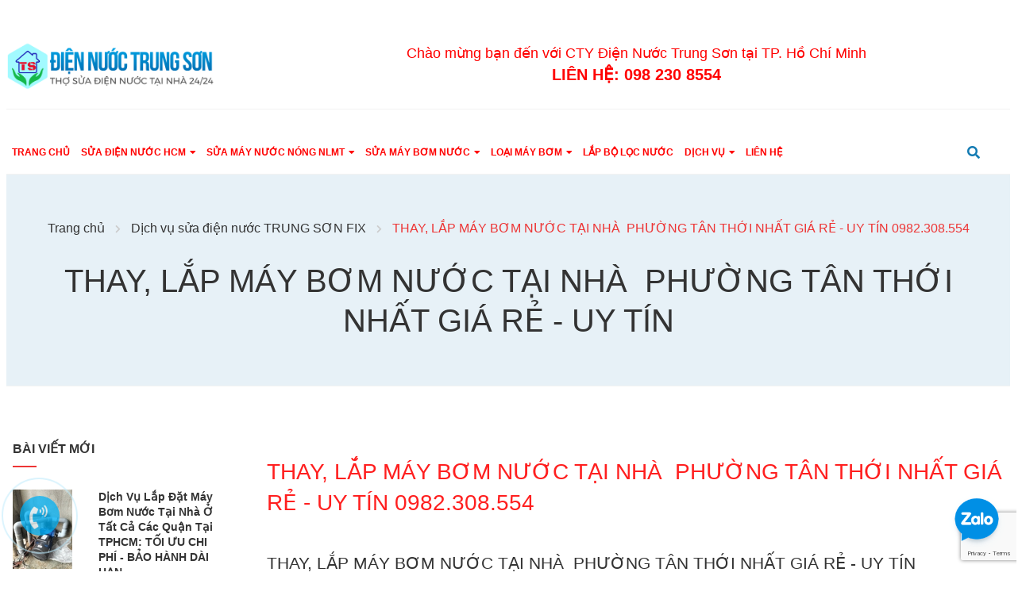

--- FILE ---
content_type: text/html; charset=utf-8
request_url: https://www.google.com/recaptcha/api2/anchor?ar=1&k=6Ldtu4IUAAAAAMQzG1gCw3wFlx_GytlZyLrXcsuK&co=aHR0cHM6Ly9kaWVubnVvY3RydW5nc29uLnZuOjQ0Mw..&hl=en&v=PoyoqOPhxBO7pBk68S4YbpHZ&size=invisible&anchor-ms=20000&execute-ms=30000&cb=t8a17i9lys90
body_size: 48707
content:
<!DOCTYPE HTML><html dir="ltr" lang="en"><head><meta http-equiv="Content-Type" content="text/html; charset=UTF-8">
<meta http-equiv="X-UA-Compatible" content="IE=edge">
<title>reCAPTCHA</title>
<style type="text/css">
/* cyrillic-ext */
@font-face {
  font-family: 'Roboto';
  font-style: normal;
  font-weight: 400;
  font-stretch: 100%;
  src: url(//fonts.gstatic.com/s/roboto/v48/KFO7CnqEu92Fr1ME7kSn66aGLdTylUAMa3GUBHMdazTgWw.woff2) format('woff2');
  unicode-range: U+0460-052F, U+1C80-1C8A, U+20B4, U+2DE0-2DFF, U+A640-A69F, U+FE2E-FE2F;
}
/* cyrillic */
@font-face {
  font-family: 'Roboto';
  font-style: normal;
  font-weight: 400;
  font-stretch: 100%;
  src: url(//fonts.gstatic.com/s/roboto/v48/KFO7CnqEu92Fr1ME7kSn66aGLdTylUAMa3iUBHMdazTgWw.woff2) format('woff2');
  unicode-range: U+0301, U+0400-045F, U+0490-0491, U+04B0-04B1, U+2116;
}
/* greek-ext */
@font-face {
  font-family: 'Roboto';
  font-style: normal;
  font-weight: 400;
  font-stretch: 100%;
  src: url(//fonts.gstatic.com/s/roboto/v48/KFO7CnqEu92Fr1ME7kSn66aGLdTylUAMa3CUBHMdazTgWw.woff2) format('woff2');
  unicode-range: U+1F00-1FFF;
}
/* greek */
@font-face {
  font-family: 'Roboto';
  font-style: normal;
  font-weight: 400;
  font-stretch: 100%;
  src: url(//fonts.gstatic.com/s/roboto/v48/KFO7CnqEu92Fr1ME7kSn66aGLdTylUAMa3-UBHMdazTgWw.woff2) format('woff2');
  unicode-range: U+0370-0377, U+037A-037F, U+0384-038A, U+038C, U+038E-03A1, U+03A3-03FF;
}
/* math */
@font-face {
  font-family: 'Roboto';
  font-style: normal;
  font-weight: 400;
  font-stretch: 100%;
  src: url(//fonts.gstatic.com/s/roboto/v48/KFO7CnqEu92Fr1ME7kSn66aGLdTylUAMawCUBHMdazTgWw.woff2) format('woff2');
  unicode-range: U+0302-0303, U+0305, U+0307-0308, U+0310, U+0312, U+0315, U+031A, U+0326-0327, U+032C, U+032F-0330, U+0332-0333, U+0338, U+033A, U+0346, U+034D, U+0391-03A1, U+03A3-03A9, U+03B1-03C9, U+03D1, U+03D5-03D6, U+03F0-03F1, U+03F4-03F5, U+2016-2017, U+2034-2038, U+203C, U+2040, U+2043, U+2047, U+2050, U+2057, U+205F, U+2070-2071, U+2074-208E, U+2090-209C, U+20D0-20DC, U+20E1, U+20E5-20EF, U+2100-2112, U+2114-2115, U+2117-2121, U+2123-214F, U+2190, U+2192, U+2194-21AE, U+21B0-21E5, U+21F1-21F2, U+21F4-2211, U+2213-2214, U+2216-22FF, U+2308-230B, U+2310, U+2319, U+231C-2321, U+2336-237A, U+237C, U+2395, U+239B-23B7, U+23D0, U+23DC-23E1, U+2474-2475, U+25AF, U+25B3, U+25B7, U+25BD, U+25C1, U+25CA, U+25CC, U+25FB, U+266D-266F, U+27C0-27FF, U+2900-2AFF, U+2B0E-2B11, U+2B30-2B4C, U+2BFE, U+3030, U+FF5B, U+FF5D, U+1D400-1D7FF, U+1EE00-1EEFF;
}
/* symbols */
@font-face {
  font-family: 'Roboto';
  font-style: normal;
  font-weight: 400;
  font-stretch: 100%;
  src: url(//fonts.gstatic.com/s/roboto/v48/KFO7CnqEu92Fr1ME7kSn66aGLdTylUAMaxKUBHMdazTgWw.woff2) format('woff2');
  unicode-range: U+0001-000C, U+000E-001F, U+007F-009F, U+20DD-20E0, U+20E2-20E4, U+2150-218F, U+2190, U+2192, U+2194-2199, U+21AF, U+21E6-21F0, U+21F3, U+2218-2219, U+2299, U+22C4-22C6, U+2300-243F, U+2440-244A, U+2460-24FF, U+25A0-27BF, U+2800-28FF, U+2921-2922, U+2981, U+29BF, U+29EB, U+2B00-2BFF, U+4DC0-4DFF, U+FFF9-FFFB, U+10140-1018E, U+10190-1019C, U+101A0, U+101D0-101FD, U+102E0-102FB, U+10E60-10E7E, U+1D2C0-1D2D3, U+1D2E0-1D37F, U+1F000-1F0FF, U+1F100-1F1AD, U+1F1E6-1F1FF, U+1F30D-1F30F, U+1F315, U+1F31C, U+1F31E, U+1F320-1F32C, U+1F336, U+1F378, U+1F37D, U+1F382, U+1F393-1F39F, U+1F3A7-1F3A8, U+1F3AC-1F3AF, U+1F3C2, U+1F3C4-1F3C6, U+1F3CA-1F3CE, U+1F3D4-1F3E0, U+1F3ED, U+1F3F1-1F3F3, U+1F3F5-1F3F7, U+1F408, U+1F415, U+1F41F, U+1F426, U+1F43F, U+1F441-1F442, U+1F444, U+1F446-1F449, U+1F44C-1F44E, U+1F453, U+1F46A, U+1F47D, U+1F4A3, U+1F4B0, U+1F4B3, U+1F4B9, U+1F4BB, U+1F4BF, U+1F4C8-1F4CB, U+1F4D6, U+1F4DA, U+1F4DF, U+1F4E3-1F4E6, U+1F4EA-1F4ED, U+1F4F7, U+1F4F9-1F4FB, U+1F4FD-1F4FE, U+1F503, U+1F507-1F50B, U+1F50D, U+1F512-1F513, U+1F53E-1F54A, U+1F54F-1F5FA, U+1F610, U+1F650-1F67F, U+1F687, U+1F68D, U+1F691, U+1F694, U+1F698, U+1F6AD, U+1F6B2, U+1F6B9-1F6BA, U+1F6BC, U+1F6C6-1F6CF, U+1F6D3-1F6D7, U+1F6E0-1F6EA, U+1F6F0-1F6F3, U+1F6F7-1F6FC, U+1F700-1F7FF, U+1F800-1F80B, U+1F810-1F847, U+1F850-1F859, U+1F860-1F887, U+1F890-1F8AD, U+1F8B0-1F8BB, U+1F8C0-1F8C1, U+1F900-1F90B, U+1F93B, U+1F946, U+1F984, U+1F996, U+1F9E9, U+1FA00-1FA6F, U+1FA70-1FA7C, U+1FA80-1FA89, U+1FA8F-1FAC6, U+1FACE-1FADC, U+1FADF-1FAE9, U+1FAF0-1FAF8, U+1FB00-1FBFF;
}
/* vietnamese */
@font-face {
  font-family: 'Roboto';
  font-style: normal;
  font-weight: 400;
  font-stretch: 100%;
  src: url(//fonts.gstatic.com/s/roboto/v48/KFO7CnqEu92Fr1ME7kSn66aGLdTylUAMa3OUBHMdazTgWw.woff2) format('woff2');
  unicode-range: U+0102-0103, U+0110-0111, U+0128-0129, U+0168-0169, U+01A0-01A1, U+01AF-01B0, U+0300-0301, U+0303-0304, U+0308-0309, U+0323, U+0329, U+1EA0-1EF9, U+20AB;
}
/* latin-ext */
@font-face {
  font-family: 'Roboto';
  font-style: normal;
  font-weight: 400;
  font-stretch: 100%;
  src: url(//fonts.gstatic.com/s/roboto/v48/KFO7CnqEu92Fr1ME7kSn66aGLdTylUAMa3KUBHMdazTgWw.woff2) format('woff2');
  unicode-range: U+0100-02BA, U+02BD-02C5, U+02C7-02CC, U+02CE-02D7, U+02DD-02FF, U+0304, U+0308, U+0329, U+1D00-1DBF, U+1E00-1E9F, U+1EF2-1EFF, U+2020, U+20A0-20AB, U+20AD-20C0, U+2113, U+2C60-2C7F, U+A720-A7FF;
}
/* latin */
@font-face {
  font-family: 'Roboto';
  font-style: normal;
  font-weight: 400;
  font-stretch: 100%;
  src: url(//fonts.gstatic.com/s/roboto/v48/KFO7CnqEu92Fr1ME7kSn66aGLdTylUAMa3yUBHMdazQ.woff2) format('woff2');
  unicode-range: U+0000-00FF, U+0131, U+0152-0153, U+02BB-02BC, U+02C6, U+02DA, U+02DC, U+0304, U+0308, U+0329, U+2000-206F, U+20AC, U+2122, U+2191, U+2193, U+2212, U+2215, U+FEFF, U+FFFD;
}
/* cyrillic-ext */
@font-face {
  font-family: 'Roboto';
  font-style: normal;
  font-weight: 500;
  font-stretch: 100%;
  src: url(//fonts.gstatic.com/s/roboto/v48/KFO7CnqEu92Fr1ME7kSn66aGLdTylUAMa3GUBHMdazTgWw.woff2) format('woff2');
  unicode-range: U+0460-052F, U+1C80-1C8A, U+20B4, U+2DE0-2DFF, U+A640-A69F, U+FE2E-FE2F;
}
/* cyrillic */
@font-face {
  font-family: 'Roboto';
  font-style: normal;
  font-weight: 500;
  font-stretch: 100%;
  src: url(//fonts.gstatic.com/s/roboto/v48/KFO7CnqEu92Fr1ME7kSn66aGLdTylUAMa3iUBHMdazTgWw.woff2) format('woff2');
  unicode-range: U+0301, U+0400-045F, U+0490-0491, U+04B0-04B1, U+2116;
}
/* greek-ext */
@font-face {
  font-family: 'Roboto';
  font-style: normal;
  font-weight: 500;
  font-stretch: 100%;
  src: url(//fonts.gstatic.com/s/roboto/v48/KFO7CnqEu92Fr1ME7kSn66aGLdTylUAMa3CUBHMdazTgWw.woff2) format('woff2');
  unicode-range: U+1F00-1FFF;
}
/* greek */
@font-face {
  font-family: 'Roboto';
  font-style: normal;
  font-weight: 500;
  font-stretch: 100%;
  src: url(//fonts.gstatic.com/s/roboto/v48/KFO7CnqEu92Fr1ME7kSn66aGLdTylUAMa3-UBHMdazTgWw.woff2) format('woff2');
  unicode-range: U+0370-0377, U+037A-037F, U+0384-038A, U+038C, U+038E-03A1, U+03A3-03FF;
}
/* math */
@font-face {
  font-family: 'Roboto';
  font-style: normal;
  font-weight: 500;
  font-stretch: 100%;
  src: url(//fonts.gstatic.com/s/roboto/v48/KFO7CnqEu92Fr1ME7kSn66aGLdTylUAMawCUBHMdazTgWw.woff2) format('woff2');
  unicode-range: U+0302-0303, U+0305, U+0307-0308, U+0310, U+0312, U+0315, U+031A, U+0326-0327, U+032C, U+032F-0330, U+0332-0333, U+0338, U+033A, U+0346, U+034D, U+0391-03A1, U+03A3-03A9, U+03B1-03C9, U+03D1, U+03D5-03D6, U+03F0-03F1, U+03F4-03F5, U+2016-2017, U+2034-2038, U+203C, U+2040, U+2043, U+2047, U+2050, U+2057, U+205F, U+2070-2071, U+2074-208E, U+2090-209C, U+20D0-20DC, U+20E1, U+20E5-20EF, U+2100-2112, U+2114-2115, U+2117-2121, U+2123-214F, U+2190, U+2192, U+2194-21AE, U+21B0-21E5, U+21F1-21F2, U+21F4-2211, U+2213-2214, U+2216-22FF, U+2308-230B, U+2310, U+2319, U+231C-2321, U+2336-237A, U+237C, U+2395, U+239B-23B7, U+23D0, U+23DC-23E1, U+2474-2475, U+25AF, U+25B3, U+25B7, U+25BD, U+25C1, U+25CA, U+25CC, U+25FB, U+266D-266F, U+27C0-27FF, U+2900-2AFF, U+2B0E-2B11, U+2B30-2B4C, U+2BFE, U+3030, U+FF5B, U+FF5D, U+1D400-1D7FF, U+1EE00-1EEFF;
}
/* symbols */
@font-face {
  font-family: 'Roboto';
  font-style: normal;
  font-weight: 500;
  font-stretch: 100%;
  src: url(//fonts.gstatic.com/s/roboto/v48/KFO7CnqEu92Fr1ME7kSn66aGLdTylUAMaxKUBHMdazTgWw.woff2) format('woff2');
  unicode-range: U+0001-000C, U+000E-001F, U+007F-009F, U+20DD-20E0, U+20E2-20E4, U+2150-218F, U+2190, U+2192, U+2194-2199, U+21AF, U+21E6-21F0, U+21F3, U+2218-2219, U+2299, U+22C4-22C6, U+2300-243F, U+2440-244A, U+2460-24FF, U+25A0-27BF, U+2800-28FF, U+2921-2922, U+2981, U+29BF, U+29EB, U+2B00-2BFF, U+4DC0-4DFF, U+FFF9-FFFB, U+10140-1018E, U+10190-1019C, U+101A0, U+101D0-101FD, U+102E0-102FB, U+10E60-10E7E, U+1D2C0-1D2D3, U+1D2E0-1D37F, U+1F000-1F0FF, U+1F100-1F1AD, U+1F1E6-1F1FF, U+1F30D-1F30F, U+1F315, U+1F31C, U+1F31E, U+1F320-1F32C, U+1F336, U+1F378, U+1F37D, U+1F382, U+1F393-1F39F, U+1F3A7-1F3A8, U+1F3AC-1F3AF, U+1F3C2, U+1F3C4-1F3C6, U+1F3CA-1F3CE, U+1F3D4-1F3E0, U+1F3ED, U+1F3F1-1F3F3, U+1F3F5-1F3F7, U+1F408, U+1F415, U+1F41F, U+1F426, U+1F43F, U+1F441-1F442, U+1F444, U+1F446-1F449, U+1F44C-1F44E, U+1F453, U+1F46A, U+1F47D, U+1F4A3, U+1F4B0, U+1F4B3, U+1F4B9, U+1F4BB, U+1F4BF, U+1F4C8-1F4CB, U+1F4D6, U+1F4DA, U+1F4DF, U+1F4E3-1F4E6, U+1F4EA-1F4ED, U+1F4F7, U+1F4F9-1F4FB, U+1F4FD-1F4FE, U+1F503, U+1F507-1F50B, U+1F50D, U+1F512-1F513, U+1F53E-1F54A, U+1F54F-1F5FA, U+1F610, U+1F650-1F67F, U+1F687, U+1F68D, U+1F691, U+1F694, U+1F698, U+1F6AD, U+1F6B2, U+1F6B9-1F6BA, U+1F6BC, U+1F6C6-1F6CF, U+1F6D3-1F6D7, U+1F6E0-1F6EA, U+1F6F0-1F6F3, U+1F6F7-1F6FC, U+1F700-1F7FF, U+1F800-1F80B, U+1F810-1F847, U+1F850-1F859, U+1F860-1F887, U+1F890-1F8AD, U+1F8B0-1F8BB, U+1F8C0-1F8C1, U+1F900-1F90B, U+1F93B, U+1F946, U+1F984, U+1F996, U+1F9E9, U+1FA00-1FA6F, U+1FA70-1FA7C, U+1FA80-1FA89, U+1FA8F-1FAC6, U+1FACE-1FADC, U+1FADF-1FAE9, U+1FAF0-1FAF8, U+1FB00-1FBFF;
}
/* vietnamese */
@font-face {
  font-family: 'Roboto';
  font-style: normal;
  font-weight: 500;
  font-stretch: 100%;
  src: url(//fonts.gstatic.com/s/roboto/v48/KFO7CnqEu92Fr1ME7kSn66aGLdTylUAMa3OUBHMdazTgWw.woff2) format('woff2');
  unicode-range: U+0102-0103, U+0110-0111, U+0128-0129, U+0168-0169, U+01A0-01A1, U+01AF-01B0, U+0300-0301, U+0303-0304, U+0308-0309, U+0323, U+0329, U+1EA0-1EF9, U+20AB;
}
/* latin-ext */
@font-face {
  font-family: 'Roboto';
  font-style: normal;
  font-weight: 500;
  font-stretch: 100%;
  src: url(//fonts.gstatic.com/s/roboto/v48/KFO7CnqEu92Fr1ME7kSn66aGLdTylUAMa3KUBHMdazTgWw.woff2) format('woff2');
  unicode-range: U+0100-02BA, U+02BD-02C5, U+02C7-02CC, U+02CE-02D7, U+02DD-02FF, U+0304, U+0308, U+0329, U+1D00-1DBF, U+1E00-1E9F, U+1EF2-1EFF, U+2020, U+20A0-20AB, U+20AD-20C0, U+2113, U+2C60-2C7F, U+A720-A7FF;
}
/* latin */
@font-face {
  font-family: 'Roboto';
  font-style: normal;
  font-weight: 500;
  font-stretch: 100%;
  src: url(//fonts.gstatic.com/s/roboto/v48/KFO7CnqEu92Fr1ME7kSn66aGLdTylUAMa3yUBHMdazQ.woff2) format('woff2');
  unicode-range: U+0000-00FF, U+0131, U+0152-0153, U+02BB-02BC, U+02C6, U+02DA, U+02DC, U+0304, U+0308, U+0329, U+2000-206F, U+20AC, U+2122, U+2191, U+2193, U+2212, U+2215, U+FEFF, U+FFFD;
}
/* cyrillic-ext */
@font-face {
  font-family: 'Roboto';
  font-style: normal;
  font-weight: 900;
  font-stretch: 100%;
  src: url(//fonts.gstatic.com/s/roboto/v48/KFO7CnqEu92Fr1ME7kSn66aGLdTylUAMa3GUBHMdazTgWw.woff2) format('woff2');
  unicode-range: U+0460-052F, U+1C80-1C8A, U+20B4, U+2DE0-2DFF, U+A640-A69F, U+FE2E-FE2F;
}
/* cyrillic */
@font-face {
  font-family: 'Roboto';
  font-style: normal;
  font-weight: 900;
  font-stretch: 100%;
  src: url(//fonts.gstatic.com/s/roboto/v48/KFO7CnqEu92Fr1ME7kSn66aGLdTylUAMa3iUBHMdazTgWw.woff2) format('woff2');
  unicode-range: U+0301, U+0400-045F, U+0490-0491, U+04B0-04B1, U+2116;
}
/* greek-ext */
@font-face {
  font-family: 'Roboto';
  font-style: normal;
  font-weight: 900;
  font-stretch: 100%;
  src: url(//fonts.gstatic.com/s/roboto/v48/KFO7CnqEu92Fr1ME7kSn66aGLdTylUAMa3CUBHMdazTgWw.woff2) format('woff2');
  unicode-range: U+1F00-1FFF;
}
/* greek */
@font-face {
  font-family: 'Roboto';
  font-style: normal;
  font-weight: 900;
  font-stretch: 100%;
  src: url(//fonts.gstatic.com/s/roboto/v48/KFO7CnqEu92Fr1ME7kSn66aGLdTylUAMa3-UBHMdazTgWw.woff2) format('woff2');
  unicode-range: U+0370-0377, U+037A-037F, U+0384-038A, U+038C, U+038E-03A1, U+03A3-03FF;
}
/* math */
@font-face {
  font-family: 'Roboto';
  font-style: normal;
  font-weight: 900;
  font-stretch: 100%;
  src: url(//fonts.gstatic.com/s/roboto/v48/KFO7CnqEu92Fr1ME7kSn66aGLdTylUAMawCUBHMdazTgWw.woff2) format('woff2');
  unicode-range: U+0302-0303, U+0305, U+0307-0308, U+0310, U+0312, U+0315, U+031A, U+0326-0327, U+032C, U+032F-0330, U+0332-0333, U+0338, U+033A, U+0346, U+034D, U+0391-03A1, U+03A3-03A9, U+03B1-03C9, U+03D1, U+03D5-03D6, U+03F0-03F1, U+03F4-03F5, U+2016-2017, U+2034-2038, U+203C, U+2040, U+2043, U+2047, U+2050, U+2057, U+205F, U+2070-2071, U+2074-208E, U+2090-209C, U+20D0-20DC, U+20E1, U+20E5-20EF, U+2100-2112, U+2114-2115, U+2117-2121, U+2123-214F, U+2190, U+2192, U+2194-21AE, U+21B0-21E5, U+21F1-21F2, U+21F4-2211, U+2213-2214, U+2216-22FF, U+2308-230B, U+2310, U+2319, U+231C-2321, U+2336-237A, U+237C, U+2395, U+239B-23B7, U+23D0, U+23DC-23E1, U+2474-2475, U+25AF, U+25B3, U+25B7, U+25BD, U+25C1, U+25CA, U+25CC, U+25FB, U+266D-266F, U+27C0-27FF, U+2900-2AFF, U+2B0E-2B11, U+2B30-2B4C, U+2BFE, U+3030, U+FF5B, U+FF5D, U+1D400-1D7FF, U+1EE00-1EEFF;
}
/* symbols */
@font-face {
  font-family: 'Roboto';
  font-style: normal;
  font-weight: 900;
  font-stretch: 100%;
  src: url(//fonts.gstatic.com/s/roboto/v48/KFO7CnqEu92Fr1ME7kSn66aGLdTylUAMaxKUBHMdazTgWw.woff2) format('woff2');
  unicode-range: U+0001-000C, U+000E-001F, U+007F-009F, U+20DD-20E0, U+20E2-20E4, U+2150-218F, U+2190, U+2192, U+2194-2199, U+21AF, U+21E6-21F0, U+21F3, U+2218-2219, U+2299, U+22C4-22C6, U+2300-243F, U+2440-244A, U+2460-24FF, U+25A0-27BF, U+2800-28FF, U+2921-2922, U+2981, U+29BF, U+29EB, U+2B00-2BFF, U+4DC0-4DFF, U+FFF9-FFFB, U+10140-1018E, U+10190-1019C, U+101A0, U+101D0-101FD, U+102E0-102FB, U+10E60-10E7E, U+1D2C0-1D2D3, U+1D2E0-1D37F, U+1F000-1F0FF, U+1F100-1F1AD, U+1F1E6-1F1FF, U+1F30D-1F30F, U+1F315, U+1F31C, U+1F31E, U+1F320-1F32C, U+1F336, U+1F378, U+1F37D, U+1F382, U+1F393-1F39F, U+1F3A7-1F3A8, U+1F3AC-1F3AF, U+1F3C2, U+1F3C4-1F3C6, U+1F3CA-1F3CE, U+1F3D4-1F3E0, U+1F3ED, U+1F3F1-1F3F3, U+1F3F5-1F3F7, U+1F408, U+1F415, U+1F41F, U+1F426, U+1F43F, U+1F441-1F442, U+1F444, U+1F446-1F449, U+1F44C-1F44E, U+1F453, U+1F46A, U+1F47D, U+1F4A3, U+1F4B0, U+1F4B3, U+1F4B9, U+1F4BB, U+1F4BF, U+1F4C8-1F4CB, U+1F4D6, U+1F4DA, U+1F4DF, U+1F4E3-1F4E6, U+1F4EA-1F4ED, U+1F4F7, U+1F4F9-1F4FB, U+1F4FD-1F4FE, U+1F503, U+1F507-1F50B, U+1F50D, U+1F512-1F513, U+1F53E-1F54A, U+1F54F-1F5FA, U+1F610, U+1F650-1F67F, U+1F687, U+1F68D, U+1F691, U+1F694, U+1F698, U+1F6AD, U+1F6B2, U+1F6B9-1F6BA, U+1F6BC, U+1F6C6-1F6CF, U+1F6D3-1F6D7, U+1F6E0-1F6EA, U+1F6F0-1F6F3, U+1F6F7-1F6FC, U+1F700-1F7FF, U+1F800-1F80B, U+1F810-1F847, U+1F850-1F859, U+1F860-1F887, U+1F890-1F8AD, U+1F8B0-1F8BB, U+1F8C0-1F8C1, U+1F900-1F90B, U+1F93B, U+1F946, U+1F984, U+1F996, U+1F9E9, U+1FA00-1FA6F, U+1FA70-1FA7C, U+1FA80-1FA89, U+1FA8F-1FAC6, U+1FACE-1FADC, U+1FADF-1FAE9, U+1FAF0-1FAF8, U+1FB00-1FBFF;
}
/* vietnamese */
@font-face {
  font-family: 'Roboto';
  font-style: normal;
  font-weight: 900;
  font-stretch: 100%;
  src: url(//fonts.gstatic.com/s/roboto/v48/KFO7CnqEu92Fr1ME7kSn66aGLdTylUAMa3OUBHMdazTgWw.woff2) format('woff2');
  unicode-range: U+0102-0103, U+0110-0111, U+0128-0129, U+0168-0169, U+01A0-01A1, U+01AF-01B0, U+0300-0301, U+0303-0304, U+0308-0309, U+0323, U+0329, U+1EA0-1EF9, U+20AB;
}
/* latin-ext */
@font-face {
  font-family: 'Roboto';
  font-style: normal;
  font-weight: 900;
  font-stretch: 100%;
  src: url(//fonts.gstatic.com/s/roboto/v48/KFO7CnqEu92Fr1ME7kSn66aGLdTylUAMa3KUBHMdazTgWw.woff2) format('woff2');
  unicode-range: U+0100-02BA, U+02BD-02C5, U+02C7-02CC, U+02CE-02D7, U+02DD-02FF, U+0304, U+0308, U+0329, U+1D00-1DBF, U+1E00-1E9F, U+1EF2-1EFF, U+2020, U+20A0-20AB, U+20AD-20C0, U+2113, U+2C60-2C7F, U+A720-A7FF;
}
/* latin */
@font-face {
  font-family: 'Roboto';
  font-style: normal;
  font-weight: 900;
  font-stretch: 100%;
  src: url(//fonts.gstatic.com/s/roboto/v48/KFO7CnqEu92Fr1ME7kSn66aGLdTylUAMa3yUBHMdazQ.woff2) format('woff2');
  unicode-range: U+0000-00FF, U+0131, U+0152-0153, U+02BB-02BC, U+02C6, U+02DA, U+02DC, U+0304, U+0308, U+0329, U+2000-206F, U+20AC, U+2122, U+2191, U+2193, U+2212, U+2215, U+FEFF, U+FFFD;
}

</style>
<link rel="stylesheet" type="text/css" href="https://www.gstatic.com/recaptcha/releases/PoyoqOPhxBO7pBk68S4YbpHZ/styles__ltr.css">
<script nonce="eSL77clRTf-y0MWQsMycqA" type="text/javascript">window['__recaptcha_api'] = 'https://www.google.com/recaptcha/api2/';</script>
<script type="text/javascript" src="https://www.gstatic.com/recaptcha/releases/PoyoqOPhxBO7pBk68S4YbpHZ/recaptcha__en.js" nonce="eSL77clRTf-y0MWQsMycqA">
      
    </script></head>
<body><div id="rc-anchor-alert" class="rc-anchor-alert"></div>
<input type="hidden" id="recaptcha-token" value="[base64]">
<script type="text/javascript" nonce="eSL77clRTf-y0MWQsMycqA">
      recaptcha.anchor.Main.init("[\x22ainput\x22,[\x22bgdata\x22,\x22\x22,\[base64]/[base64]/UltIKytdPWE6KGE8MjA0OD9SW0grK109YT4+NnwxOTI6KChhJjY0NTEyKT09NTUyOTYmJnErMTxoLmxlbmd0aCYmKGguY2hhckNvZGVBdChxKzEpJjY0NTEyKT09NTYzMjA/[base64]/MjU1OlI/[base64]/[base64]/[base64]/[base64]/[base64]/[base64]/[base64]/[base64]/[base64]/[base64]\x22,\[base64]\\u003d\\u003d\x22,\x22w4/ChhXDuFIXMsO/wrB5VsO/w7jDksKpwqtXEX0DwqrCvsOWbjBcVjHCsz4fY8O5ccKcKWVTw7rDszLDqcK4fcOQSsKnNcObWsKMJ8OVwpdJwpxbGgDDgA8jKGnDsyvDvgE1wo8uAQptRTUMDxfCvsKvasOPCsK9w5zDoS/CgwzDrMOKwo/DrWxEw4HCu8O7w4Q4DsKeZsOFwrXCoDzCnR7DhD87XsK1YGbDtw5/KsKyw6kSw7tyecK6RRggw5rCuzt1bz83w4PDhsKUDy/[base64]/DgcOJw6rDsMKpwrQEwrx0w4pfSsOtwrYnwozDiMKdw5I4w5/[base64]/DgcOMw5PCqxbCpMO0VkLDsWDCsC/CqxpcLsKJacK7cMKUXMKgw4h0QsKTZVFuwo5SI8KOw6DDsAkMP3FheWgGw5TDsMKMw6wueMOkFA8aSyZgcsK7CUtSJD9dBQZBwpQ+T8ONw7cgwofCn8ONwqxDdT5FHsKkw5h1wpvDn8O2TcOwacOlw5/Cu8KNP1gywpnCp8KCKMKad8KqwpbCosOaw4pJSWswU8OYRRtLL0Qjw53CoMKreHNDVnN1McK9wpx+w6l8w5YXwpw/w6PChkAqBcOxw44dVMOEwr/DmAIMw6/Dl3jCisKcd0rCuMOAVTglw5Ruw51Dw6BaV8KWb8OnK3jCr8O5H8K1dTIVacOBwrY5w49LL8OsWmopwpXCs0YyCcKQFkvDmnfDoMKdw7nCnHldbMKWJcK9KCzDl8OSPSrClcObX2fCtcKNSUTDosKcKwrCrBfDlybCjQvDnVDDrCEhwprCosO/RcKfw5AjwoRbwqLCvMKBJGtJIRNzwoPDhMKgw6wcwobCgGLCgBEOAlrCisK/TgDDt8KiLFzDu8KQa0vDkQXDjsOWBSzCrRnDpMKAwodufMOyLE9pw4dNwovCjcKBw5x2CyY2w6HDrsKIM8OVwprDtMO2w7t3wr0vLRRiMh/DjsKBT3jDj8O6wrLCmGrCkinCuMKiHcKBw5FWwpHCk2h7BgYWw7zCiyPDmMKkw4TCtnQCwrsLw6FKTMOGwpbDvMOmUcOkwrhWw45Rw6EnRk9XMi3CrHvDt3DDhcODA8KhIyAiw6NqHsOGWSVdw4zDh8KcakLCp8KTKX9PSMKmBMOhbnnDmlUgw7BHCl7DoigsSk/[base64]/[base64]/[base64]/JELCpTvDvD1uMSVJWBx1IX0DwocJw50hwoXCssKVBMKzw7LDh35CE1cldcKqXwnDi8KWw4DDv8KTXHvCp8OWIFTDm8KuOFjDhWBkwrzCo1suwpTDnhB5CDzDqcOQaHwveQ9XwrXDkmxlJgg6wqZhOMO5wqsjaMKBwq40w7oMe8Ouwo3DvVU7wpfDhnnCrMOWXl/[base64]/CvMODw6pvP3/DlmYnW8KVw43DisKYOcOIZMOhL8Kew5rCoFPDkDnDucO+fsKAwqRAwrHDpxNeS0bDii/Cnn0MCXdrwqrDvHDCmsOnISfClsKFYMK7XMO/Z2nCsMO5wqHDr8KjUBnDkXnCrzM2w4LDvsKvw4DCvMOiwodqZlvCu8KWwroraMOTw6DDjS/DlsOnwpnDqmlwVMKJwqMWJ8KdwqbCjVR2R1HDnEQQw4rDnsKKwpYFBxDCjFclw4nCpWhaFUTDuTpid8OPw7o5E8OaMHdVw57DqcO1w5/DmMK7w6LDmVfDv8O3wprCqknDucOxw6XCrMKRw49+SyLDoMKJwqLDqcOXI0wxB0jCjMObwpA/K8OZIsOVw55wU8Kfw7BJwp7DvcOZw5LDuMKjwpLCpVPDrTrCtAXDjsKlDsKLdcKxfMORwobCgMOBAFfDtUhLwrF5wpoxw7fDgMKpwrdbw6PCpE8qbiUGwrwrw5fDgwvCpxxmwrvCoh51K1nDiSh9w7fClWvDvMK2Yz5HDMKnwr7ChMKVw4ctDsKqw6nDiDXCngPDinI/w6RHa1xgw6ozwqpVw4IBScKoRSDClMOXew/DlXTCqQXDvMKKVScyw6HCicOATR/DmcKpasKowpQcXcOYw483aztXBBIewqHCisOtYcKNwrHDi8K4UcOxw6wOA8KJDWTCj0rDnEjDm8K8wrzChToawqxhMcKQLcKoMMKYGMKDfzrDhsObwq4AN1TDgz5/wrfCoBF9wqZ/YSQSwrR3woYbw47CusOfasK6cW1VwrAdS8K9woDDhMK8cm7Cmj5Mwqc7w5/[base64]/CjMKwwrEtw5XCscK0DMKTw6Bzw5h0bTINZjhjwp/[base64]/DhUkSw7LDisODdU55w70bwoFNw6Yxw40jBcKJwrnCuD1/N8KTLMO/w5DDjMKzGw7CoxXCpcOCHsOFVkTCpcKlwr7DjMOFB1rDqUcIwpQSw5XDnHkDwpEUZw7DksKPLsO/wqjCowYlwoIZBSXDlXTCmC5YD8OiLkPDmjHDgRTDp8KlRcO7aU7DsMKXATwDKcKQMRLDt8KfVMO/MMOFwrtFe13DgcKDH8KQIMOgwq3DhMK6wpnDs2XCoF0eH8ObbXrDm8KDwq0Mwr7CscK1wo/[base64]/DinJ5FcKuQ8ObFVFnMgbDpgE4w6AAw7LDjEsqwqUww5UgLgnDrMKzwq/DnsOLCcOMS8OMNHnDnlPCkkXDusOSIXbCscOFCiEHw4bCpi7CjsO2wpXCmSnDkRIFwooDUsOIdQoMwqoJYCLCuMKEwrxlw4JtIXPDr0M7wokQwr/CsG3DrcKOw4BNBzXDhRrDvsKOIMKXw6B2w40WNcO2wqbCnA/DujHDo8O8ZcOGVFjDszUNDMO1FwAEw4bCnsOyUgLCrsKYwpkbZgrDhcKJw7DDrcOWw69+MXLCmSnClsKLPWJsTsOZQMKfw4LChcKsREoiwoQkw5PCh8OLVcKrZ8K8w70oW1jDkTkuMMKZw5NUwr7Dt8OXT8Olwr/[base64]/w5JVI8OxGMK7w4ZOQxTCsUMvdsOQwpcswrvDr1nDlQfDg8O5woDDm2bCgsKJw6/CuMKHbkJtCMOewozCj8KyF3nDhEHDpMKMZ2fDqMKPC8Oow6TDi0PDvsKpw4zCtRcjw5wJw5zDk8O+w6zChjYJOjfCi0DCvsKGNcKTZApaPBQfWsKJwqR/wpDCjHkpw6lbwolMMRVgw7suAxrCn2bChD9jwrVdw6TCjcKNQMKQLC8xwr7ClsOqEwV6wqYUw5N1YCLDh8OVw4JJZcOSwq/DtRF9GcOFwoLDu2h1woBPE8OndHHCkzbCv8Ojw4AZw5/CssKgwrnCncKMdzTDpMOOwq5TGMOxw4vCnV41wpsKH0Mjwo54w5/Dn8KxSB87w65Mw4jDn8KiN8Krw75Qw4sqLMK/woQaw4bDhFsHe0Rvwqtkw6rDsMKTw7DCuHVAw7Zuw77DihbDu8Olwp82dMOjKyvCsHEBWGHDgMO1fcK3wotlAWPCoTlJXcOnw7bCisK9w5nCksKkwqLCqMOKCBzDpsKDbsKkwonCiRhKCMOew5jChsKgwrjDoVzChcOkOhB8XsOVG8KcWHxUUsOieQ/CrMKkEyksw6QaWWZ7woTDm8Oxw4HDqMOhWhBHwqApw7Ilw5bDsxw1w5omwpXCoMOZasKlw43ClnbCt8KtezMCe8Kvw7/Ct38USSbDhWPDmTRKwrPDoMKROU/[base64]/CrBzDvsOjwrbDpm9hwp9sdcKsw4jCucKLw5DDgxo9wqpVw7vDlMOBF24ew5fDqMKvw5zDhF7Dk8ObfCd+w7ggEwcwwprDmQEewr1Dw5IDB8KzUUBkwq8PFsKHwqgnc8K6w4HDlsOawoRIw53CgcORZMK/w5fDv8OVOsOyQsK2w7Q8woPCgxlLFUjCoBURFzjDq8KZwp/DsMOsw5vCrsOTwoPDvElOw7XDrcKxw5fDiANmK8OcWDY1XT3DsTXDg0bDsMKKVsO/[base64]/S8Kmwr7DvMK8QwDCikFOwrrCpzBkdcOFwp8LRknDgsKEWH/[base64]/[base64]/Duk8dw5rDt8Kva8K3wpnCmMKSwpfCscOuwqHCuMO2wofCkw7Cj13CqcKjw5xifsKhw4UwMEHCjgMhPk7Dn8ONacOJUcONw57ClG9+KcOsNXjDj8KaZMOWwpcywo1iwqNWFMKnwrwMVcKYSWhBwo1TwqbDjhXClBwSBXjDjDjDjzEQw5svwqDCoUA4w4vDtMKdwqUdKV/DnWbDtcOIC0bDlMK1wowzLcOMwrrDqj55w5kQwrnDicOpw7IGw4RtBVPCmhoLw6FQwpTDnMO8PkPClTA+Fn7DuMOmwok3wqTCrDzChsK0w7vCicKFen45wrUfw5oeHsK9UMKew47CjcO/wpXCkcOSw7okaUPCkldzLSpmw5d/[base64]/woPDl8K2wp48DCrDqgHCiXQ7H3s4wp1KI8Obw5PDncKBw57CgsOSw5PCmMKBFcKpwrExd8K4fzVDbhrCucODw6F/wrY8woJyeMOiwqrDuTdqwpgsXnNywpZBwr5PH8K3V8OAw57DlsOQw7BSw5HChsOZwpzDi8O0VRzDlwXDpzA9KjZ4WXrCu8OLXMKBcsKYU8O9MMOhQsOEJcO1w4vDkywsbsK9SWALw5bCkkTCl8O7w63DoQ/Dizt6w5pkw5fDp2UUw4HCqsKZwqTDrH7Dl1XDtyTCunYbw7LCh0g6HcKWdCjDoMOBBMKgw5HChS82XcK/HkPDuDjCm09lw4l2wr3Chx3DtGjDu3/[base64]/[base64]/wpMvKMKdYMKtwojCh8Ocwqxvw5QZLcKVwqLCh8OdG8KDw5AzFMOjwqhyQB3DoBjDscKZcsO3NcOjwrrDiUNadsOUDMOowrN/woMIw41Dw7VaAsO/SnLCpFdfw7g5LSZeGhzDl8Kvw4MsNsKcw6DDi8KPw7p5e2ZCJMOEwrEbw6FqMFkbQUTCu8KjIWjDtsOKw7AATBTDssK0wovChFfDikPDq8KHQmXDjlIScGrDhMOnwovCqcKufsKfM0B2wqEiw4fCoMOOw4fCpStbUWFnHTlPw4Jvwq4ww5dOdMKuwolBwpoewp/CvsO3AcKaDBNJWxjDssO/[base64]/DgsOlwoA4w5t/T8KlVsO+HxFCw7USw6t2wr1Vw7d4wpImwqLDvMKkK8OEZsOdwrRPTMKvc8KYw68iw7nCgcObwoXDjXDDrcO7U1Yea8KywqzDtcOZK8OwwoLClFsEwr0Nw7Fqw5bDonXDocOTa8O6eMKOdsKHK8OpCsOew5vCvGvDpsK9w5/Cpm/Clk3CpXXCslTDucKewqsjBcK/K8KdJMKxwpJ0w75YwqYEw542w4MDwoprBX1DBMKswqARw77CpgAyEWo4wrLClU4NwrEjw7sQwqHCt8Ovw7rCiB1uw4sLe8K2MsOkScOyYMKnQlDCjAxPbQpKw6DCjsKzf8KcDjnDj8K3HMOWwrFuwrvDt13DhcOFwpDCqB/[base64]/[base64]/DjcOTw7Aew5rCoARnccOsW8KHcG8twqgBw7bDj8KqC8OFwopVw7gsfcKhw7M7QAhMPMKHCcK6w7DDqMKtDsOUTCXDtE5jBA0IWjkzwr7Cv8OKS8KMPsORw4fDqC/Ci3rCkQRjwpxvw7LDvXoCJQo4Y8OiBRtrw77CgH/CrMKww6t6wrHCmsOdw6nCsMKSwrEOwonCqhRww6DCgcKow4zCu8Osw7vDkxUNw4RSwpTDkcOtwrfDl1rDlsO8w7RHMCoQQnrCsnBUTBjDth/DrA1EcsKEwojDvG7CrH5KJcOBw6NMFMKYFwnCr8KYwo83NcOvBi3Cq8K/woHDjsOOwoDCvyTCnhc6ThcPw5bDsMO8MsK/R017A8K0w6xiw7rCisOSwojDgMK1wprDhMK1C1rCnGIlw6p5w57DhsObeR/Chn5EwoAqwpnDicOewoTCkAMywonCiUoawqFvEl3Dj8K0w6XCnMOVDwlWW3MTwrPCgsOjPk/[base64]/CkcKmwrsxwqrCok50wrgOXDcqDcO8wq4VasKQOWVBwrnDuMKZwowtwowbw5ENH8Ovw77Ct8KEOMOWTj5Nwr/Ci8Kqw5LDmGXCmRjDvcKqUsOWclEOw4/[base64]/[base64]/YTrDoFRHwoXDgkbDtMK+UwjCv8Kkwp7DmcO2wrgQwoYyCh4kUAVGJsOqw4snQxIiwp5tHsKAwpHDssKsRE7DosKZw5htAyXCsDEdwpNbwptsFMKRwp7DvREYR8Kdw5Iowr/DizbCjsObCMKLDsOXGQ3CrjbCisOvw5jDgjkVccOZw6LCiMKiE3LDosK/wpAaw5nDk8OlCMKSw6nCkcKvw6TCvcODw4fDqMOOVMOSwq7Cu0N6IG3CkMK4w5bDisO4EHwZFsKmQG5owpMLwrXDvcO4wqPDtFXCjxxJw6ooHsOQOMK3WMKdwoZnw43DlV0Yw59uw5jCoMKZw6YQw6J/wojDh8Kydy0PwqgxbMK3QMKuQ8ObWSLDkA8fTMO8woPClsODwoojwpU1w6BmwpBAwqExV2LDpS5xdyHCuMKAw44AOsOjwqwLw6vCjRvCmiNdw4vCnMK/wrg/[base64]/Ci8KKOFEUwrlLI8OCCX83H8KufcO/w4bCusKww4fCnsOKMcKyZUpRw4rChMKlw6ZCwqHCoEnCkMO+w4bCjFvClEnDiE4MwqLCqBRpw4fCtw3Dm25+wqvDkUHDucO7ZHfCuMO/wqlTdcKaOWI9H8Kfw7U+w4DDi8Kvw5rCpQEYNcOcw7nDg8KbwoBQwrkzdMKOcw/Dj13DjsKFwrfCusKnw4x5wqDDu33CkGPClMKYw7JOaEhAXnXChinChinDq8KBwqDDkMODLsO8b8OLwrkvBsKYwoZgw6NDwrJ4w6JcGcO1w6LCjB/[base64]/Ch8KrEsKqw7YJw5oAZ8OpVE/CnMO+wpcQw43CpcKzw5LDnsO7CVXDh8KHIh3CjVDCtnvCt8Kiw7I3OsOhTFVHACFdFE0bw6bCuXYmw6/DkWXDqcKiwrgfw5DDqGMdOxvDgGM+MWPDgilxw7YOGz/CncOywrfCuRgMw7Jpw5jDu8KDwo7Dtl3DscOAwqwew6HCvsO7OsOCMQsDwp0pF8KgJsKeGytQL8Klwp/CsDXDsmpXw6JjBsKpw4vCkMO3w4xCasOpw7rDh3LCmnUYczAYw4dTF2DCssKNw69TPhRpYUUvwr5mw482JMKEHTNbwpN8w4tHXDbDgMOxwp5Jw7zDul1oYsOCZzlPeMOjw7LCpMOIfsOBG8O9HMKmw6sVO058wrQbL0PCmzrCh8Kfw6Ngw4ASw75+fE/[base64]/DuMKmw6TDs1XCpMO1wrfDkMOVURLClmjDisOWJsKxUcONX8KbZsOJw4LDp8OCw49vOEHClwPCjMOEUMKmwpDCsMKCQFx+bMOYw4AbagMgw599FAvCrsOdE8KpwrEaLMKpw40Bw7fDqMOJw7jDo8KNw6PCrsOOUR/[base64]/eMK4w4fChsODF2xDFsO9wppewqnDjMOKJFvCtEzDncKhw6Fuw6rDnsKrR8OTHSDDsMOKOFfCi8OHwp/[base64]/QRspJ8KWP8ONPEkGwpfDn8O2NsK3fzIKw7LCv13DoDVmfsOzTR1Ww4PCmMKJw43CnF1pwqlaw7rDulzCrxnCg8O0woDCuyNKbcKFwobCnlPClgwKwrxJwrfDjMK/UgM1wp00wo7DicKbwoJsejPCkcODOcK6M8KXITkSSQdNRMOjw5AxMiHCs8Kue8KlbsKYwrjCpMOnw7d1PcK9VsKcLUIRKMKZXcOHOsO9w41KNMO/[base64]/DvMK6B8O/wpIRPMOqMkPCnMObwrjDnEPDl0RLwpNLFmoaTnUkwqMwwo7Cs396AsK/[base64]/[base64]/DjQQMM8K7w6M6Kh/[base64]/DuBJiM8Oww4vCs35VX33CgcKsNsK9w6Yvw6p5w5fCt8KmK1AqJmZyCMKoWcOlJsOpasOdcjBHLhRtw4MjF8KcMsKvcsKjwp3DhcO7wqIawqXCmT4Ew6oOw5zCu8KCbsKkKGEZw5vCowpfJhNsPFQdw5pOdsOKwpbDshHDoX3CsGknKcO0BcKOw5bDkcK5fR/DjMKaAXDDgsOfEcOCDzo3MsOTwoDDjsKowrrCv1zDlMOWFMKPw77Dm8KfWsKoFsKAw6pJMU0aw43Cm1rCh8O0ZFHCl3bCj2U/w6rDlzELBsK9wpzCsGPCnU1twpoKw7DCkW3CukHDgHLDlcONLcO7w60SUsO6OQvDo8OMw5zCr29MYMKTwp/DtVbDjVFQOMOEdHjDm8OKQiLCiW/Cm8KYHcO0wopsHi3Cvj3CpTRcw4HDkl/CicO/[base64]/w4V/w4d+ETPCp8KtURfDjChjw6NNS8Kvwo7CicKLw7zDhsOdw6QMwq9cw6/DvMODdMKAwpTDqg99bG/DncOLw5Yqwoo+wogaw6zCrSM0aCJvOFllQsO0L8OWdcKmwpTCucKsacOYw6Zdwop9w4ApNgDCvDMSVUHCqCjCr8KRw57CuHRVcsOJw7/[base64]/[base64]/Dr04PdlDDmsOEwpRdeGDDjwpqOkJ7w5drw7fCsAl1b8OBw5JRUsKHSxQGw7wkYMK3w6IbwrBYJ3tOV8KtwqZPZmPCrsK8DsKMw54tGsOlwqANdDbDkl3CjhHDuwvDhFoaw5ItecO7wrIWw6YXTWvCkMOxCcK+w6/Dt1LDjhlew5HDsWLDnHPCo8Ohw47CjGk1bXDCqsOUwpshwr1EIMKkIHLCjMKLwo7DhD0QXSvDi8OYwq11PF/DssK4woFtwqvDvcOQcydzAcK/wo5owrbDqMKnFsKgw6DDocOLw6BoAXlowoHDjDPChMKfw7HCqcKDasKNwo7CqBRlw4fDt0gYw53CuXYswqMtwofDhHEawpoVw6fCvsOlVT/DhUDCon7CkgtHw4/DkFbCvQLDr1zDpMKow4fCogIMbsOEwp/CmRZLwq/[base64]/CrWVEM1Vlw7DDsi/DmwbCmsO9JWTDtMK1RSjCuMOeGDkZAxwnAiRMO2DDhx9vwqJpwo8DTcOKc8Kfw5DDiTdPN8OBcmXCtsKEw5PClsOsw5LDhMO/w5fDqSLDjcK6KsKzwqpNw6PCr2LDjUPDhw0dw79tYcO4NFrDisKww4BlVsKhPmDCugo+w5fDp8OFa8KNwrFrIsOCwoJYYsOmw5YhF8KhAMO/fARxwozDqGTDpMKTNsOywqrDv8KnwrhIwp7CvWDCgcKzw7rCvn3CpcKbwqVXwpvDg08Cwr91IiLCoMK6wq/CvnA3XcOpHcKZMCknKmDCk8OGw5HCr8KXw69Nw5TCg8KJfXwrw7/CvGDCisOdwr8cGsO9woLDuMKgdh/DocKyFmvCnRd6w7vDoh1Zw6Nkw49xw5Q+w63CnMOTGcKwwrRUdk9hbsO0w6kRwpQ6KmZIWjzCkWLChmMpwp/Dpxk0HnUawo9Zw57Dt8O1CMKLw5/Cv8OxK8OiN8Kgwr87w7XCpGcFwplFw6tXTcONw7TCrsK4QVvClcKTw5t5OMOVwrLClMKEVMOGw7FDNjnDs2J7w4/Chx3CiMO0fMKbbhhhw4XDmX8TwqE8eMKuCxDCtcO4wqF6wq/[base64]/Dn1NjPsOAWMKECgFINR3DpcKHwrlMwpvDnX8ewrzDtwl0FMK2V8K/ZFjCuEbDl8KMMsKNwp/DosOeJMKGRMK2NBV+w65zwr/Dln5Od8OdwoIZwqrCpsK/[base64]/DtcOKwq7DozHCisKxd8KjJjEFEUDCjBPDqsKbKMOcIsKuPURRa3s/w6YFwqbDtsKKH8K0UMObw4oiVxhyw5Z+dBjClSRdYQfCihXCicK2wpPDjsOVw4dfCEPDi8Ofw7/DizpVw6M3UcKiw5vDlUTCjiVFZMO+w5YaZ3gTBsOrDcK6ODTDlC/ChgQ2w7zCkno6w6XDhB00w7HDlQxgewUvSFLCrMKaXVV7WMKyUjJfwoV2JwANZnUnGnQ4w63DkMKsworDs3nDuApyw6UCw5fCpQLCocOuw4wLLzY5JsOFw4fDolROw57Cu8OYT1HDn8O/DMKIwq8qwoTDomVdVjs1enrCrlpeAMO1w5B6w6x1w59xwozCrcKYw4AtbQ4nA8KjwpESacKjV8O5IiDCp1s2w5vCv1nDpMKrCWnDu8K/wpHCo10fwo/Dg8K7bcOyw6fDlmYebinCtcKIwqDCn8KKJCVxShBzR8KswqzCtcKiw5nDgEzDhnPDmsOGw5jDmVhPZ8KcZcOkTHJWWcOZwog/w5g3TXTDm8OIRBRsBsKAw6DCtzhpw5pRKlpgdV7DqT/[base64]/w4HCocKRw5/ClMOPw4lawq1sw77DnnvCucOFwrDCtDHChsK8wpkOc8KIPRHCj8OaEsKTPcKWw67CkzTCscO4RMKiBQIJw7DDucOcw7I/[base64]/w5YpDMKAfMOlbQsZRjnDpsKmJRwTwqhSw61ENMKSY1kWw4rCsCISwrjCnjh4w6zCssKFUSVkfVFYOzMTwq3DgMOAwoIbw67Dn3TCnMO+BMKadWDDkcKbJ8KgwrrCq0DCqcOqe8OrRzrCrBbDksOeEiPCsi/[base64]/CsBDDqcKYwp9nT8KjMGXDuMOqw5HCk1TCr8K0w77ChMOqYcOZB0HCtMKNw5PCrjlaSkvDvkbDhhDDocKadFx7ccKvJ8KTFCwoRht3w6lfZyvCrVJdP35dBcOYeR/Ct8Ofw4LDsBAZU8OLFgDDvkfDmsKXeG5iwpBzLmDCtnRvwq/DkhTDrsKvVT3CmsO6w4QjO8OqC8OnelXCjiAGwpvDhxjCqMK0w7DDjsKWZEd7wodlw7A2DsKbDcO6w5TChk5rw4bDgwljw4/[base64]/DkxbCgADDrFAdw7cGb8OzbMOQwpnCgU8UaXbCjMKtNiNAw6twwoc5w7U5HisuwrAvLlXCownCvkJMwpPCvsKOwoB3w4LDrMOhfEI/TcKTUMOywqUoZcOxw4ZgJ1QWw47CtQEUXcKJcMKZI8OXwqpRTsKQw6bDui4QCEAVZsOnX8OKw6cWblHDjEEzMcK9wr3DkwLDjjRlw5vDrAXClcOHwrLDhBIWAHZNNMO9wqEJT8Kzwo/DtsK4wr/DvgIEw7RXdxheBsODw5nCm1UuW8KQwrTCl0JIAXrCnRY+SsO1LcKoR1vDpsKwasO6wrAYwoXDtRXDuBQcECZGN1vDsMOtD23DrcK+DsK3FHlZH8OGw7YrYsKHw7Rgw5/DgQDCm8KxdmTCkj7DrkDDo8KGw797JcKnwqPDqsOGG8OSw4jDicOgwpNDwpPDk8O7OHMWw7rDkzkyfxDCo8O/OsKkDCUhHcKRB8KNFVU0w7NQQ2PCgEjDs1PCm8OcAcOcSMOIw4pEXBNMw59kTMO1Yzx7dizCv8K1w6QxUzlkw6Nqw6PDhxfCucKjw73DnEpjMjUwDVEkw7tuwq95w4kfW8O/csONbsKfek0aFQLCvzo8VMO2Xzx+wpPChSdDwoTDsWLCs0fDiMKUwrzCnMOLA8OqVMKtHmnDrCLDpMK8wrPDsMKaFxbDvcO9TsK/wrbDsT/[base64]/DrWRjwrbDpG0Kw6nDh1rDpSMYc8ObwpQew6Bfw5bCk8OWw4zDpixkU33DpMK7fxp/csKewrQLTjPDicOkw7rDt0ZQwq8jPnRCwoRdw7rCjcKDw6wzworCrcKxwoIxwo8lw6dwLULDsyliPkNMw4E5fFdDGcK5wpfDiwl9alFkwrTDlsKqdDEOL0gPwq/DnsKZw7HDs8OawqwAwqbDjsOHw4lJecKHw6/Du8KawrfCq2Z8w5/Cg8KPbsOvNcKZw5rDucO9fsOofAFdRRDCsgkvw6siwqfDjVXDgz7CucONw4HDgy3DqcOyfw/DrFFsw7E5ccOuK0bDnnDCgVlrB8OLJDbCtBFEw4LCoVYUwpvCg1PDsRFKwolbbjYMwrM4wrhfaC/DrH9IP8O3wowWwr3Dh8OwB8OaScKQw4XDssOkU3Jlw4jDoMO3w5Zlw5HDsGXCicORwopdwpJrw7nDlMO5w4sjdE7CrgYfwoMUwqvCqcOdwoEQfFUTwpNzw5DDhxDDpcK9w4p5w74ww4JfW8ODwpbCsVhGw5k+JkEqw5/[base64]/DgMO5c8O0ZMK0WRPCqsOKRsOow5Jnw4ZSPEQid8Kow5LCv2jDr1LCj0vDkMObwqJxwqsvwpvCqHkrP15Ow4tQfCrCq18QUlnChBbCqmJUPgIHJlPCvMO0DMORc8O5w6nCrCbDm8K7LcOHw79hJcO+XHfClMK4J0trLsOZJkfDqMK8c2HCkcKnw5/ClcO6DcKHPsKEZnVmGSrDucKpPQHCrsKjw7nCmMOcACPCvSkdFMKrE1HCocOrw4IrK8OVw4BTCsKdNsK9w67CvsKcw7fCrMK7w6QJcsKKwoA+LjYCwqvCssOXEjlvUSlIwqUAw6tsXsKEUMKlw4hhDcKKwrE/w5pNwpDDrUAqwqY7w5MQYm8/[base64]/Cu8Olw5bDv8KjJcO9w5/DgwLCvMOqwobCsHNLCsObwo4owrY7wqRDwpFMwrMxwqFCARtBEMKJVsK9w65MOcK0wqnDrcKBw4bDusK+LcKGJB/Dl8KlXSduccO5fGbDssKmYMO3KAplOMKSBHpVwqPDjmQ/C8K/[base64]/CslExaQwjP8KtwrBcwoTDq8KrwrPDoFfCpylQwq4Fd8KQwpDDrcKMw57ClzU1w4FZFsK2wofCqsOpMlAEwp5oDMOPe8Knw5AoYDLDuloIw7/Cl8KNIH4pVjDCscKpC8ONwpLDksK3I8K8wpYBHcORUGfDnUvDtMKEbsOow6vCg8KZwrFvQSRQw59QczjDj8O7w7s5HgXDrAvCkMKcwo8hcisdw5TClQQ5wp0QKS/ChsOlwpvCgmFhw4ViwoPCjCzDtx9Ow6PDmS3DpcODw6RebsKQwqfCgEbCvWLDscKMwpUGdBgww70Nw7ATX8KhLcOMwrnCtirCtGXDjMK/UHlMZcKkwoLCnMOUwobDtMKHADo0fCDDujrDtMKiQHAFS8KsecOYw63DhMOVAMKFw6kHU8OIwqBEJcOaw7jDkiciw5DDqcKFV8OUw5cJwqNbw7/CisOJcsKzwoJ2w5LDvMO0JF/[base64]/[base64]/CqMKcw7Zfw6BLwrQew4zClgJgw40Jwrw/w5gMecKLXsK1SsKZw74wQsKgw6JiWcO4wqY2wpUSwoo5w7XCksOdLMO9w6LClScvwqNwwoAvRw5gw4fDnsK4w6PDoRjCmsOuNsKYw4Inc8O/wqE9f0zCi8KDwqjChgLDnsK2N8KEw4zDjx/CmMKVwogzwprDjRUnQE8hdMOGwqY1wofDrcOjZsOAw5fDvcOiw6XDq8OQdD99YsKoU8OlQFwECUrCkSBLwpE9D0/CmcKEDcOyEcKnwroAw7TClmZawpvCp8Kge8KhBC/[base64]/DmG0Ow7jDl2LCq8K7w6wOwoTCjAZWdsKiE8Kuw4XCmsOiIyPCtmlbw6jDoMOSw619w7/DkDPDrcKkWDc3ByMnLxQSXMOhw5bCjBt+ccO5w4cWOcKUKmbCt8OFwpzCpsOEwrdgOl0iS1poVxpIXMOjw4EaJFrCrsOfU8Kpw709egrDpAHCswXCuMKwwoDDgwU/Wkolw7hnKy3DiCVhwpsCBsK2wrjDkxHDpcOYw5Fgw6fCrMKXUcOxPHXCh8Knw4rCgcOAD8OIw4fClMO+w7gRwp1lwoVzw5DDisOOwog9w5TDksKjw5bDiRRIEMK3WsOuXn/[base64]/CpMKzNAhdBcKlIyjDkRjDqMOyGmDCsSs6JMK5wpjCq8K9X8Odw5nDqi53wp8zwp9lMRjCiMO7B8Klwr8XEHNnPRNJP8KPIClATg/[base64]/Dt2V1w6tyfkbDjMKIwpLDoGPCiMOxRcOqwrAlMgUIBx/DkmBHwrXDosKJNTXCp8O4Kg5XYMKDw4HDq8O/w4LCqBTDssOiOVrDm8Kpw44Nw7zCog/DhMKdCMO3w4tlPUEiwpvCnQlGcBfCnhliEycRw7wew6DDn8OGw5gnET1hPDQjwovDiE7Ctzs3NcKNKxfDhsOqd1vDjzHDlcK1WzJofcK3w77Dg3Uxw7DCk8OId8ORw5vCvsOiw6ZAw7/DrMKtSQvCsl1Uw6nDp8OHw75GfxvDj8OAUsKxw4g2CsO/w7TCsMOkw6DCq8O+G8OFwoHCmsKAbgY0SxVTA28Kwo0WSR5wD34sK8KhMMODXHvDicOGPAM+w7rDvRTCv8K0PsOQAcO4wrvCuGU0aBdLw4xpIcKAw4pcNcOdw4TCj3PCsClFw7nDvnt5w5NeLWNsw5vCgsO6F0zDqsOBMcOraMK9WcKew7/Di1TCjcKhPcOMAWjDjSTCu8OKw67DtA5FcMOew59lGG9Mem7Chm8lfsK8w59ewoEpSmLCqnjCmkI6wrNLw7nDlcOrwrnDvMO8BhlAwpg7d8KdeHgBD1bCiGQcXlMPwroLS38RcGp2XEhrO2wfw6kjUnvCnMOgUMOawpTDsA/DtMOLHcO5ZGJ7wpDDhMODQRUHw6Q+c8OGw7TCjwvDkMKFdgrCgsOJw7/DtsOYw5w/woDCpcO3U2BNw7PCm3fCqV/Co2A4EzkdESIQwrzCk8OBwr8Kwq7Cj8K/clXDgcK9QVHCm2vDhSzDnyVNw68aw7LCqRhLw7nCsFpqFUzCvg4aSw/DlBgjwqTCncKUEsO1wqbCpMK+LMKeCcKjw4Jlw6xIwqjDlT7CiQc7wpnCkU1nw6/CqDTDrcOjP8K5SnxsF8OCKTkKwqPCn8OIw697TMK3HE7CrTPClBXCn8KXGSJXa8K5w6PDkALCmMORwp7DnSVjaGfCksOfw6HCkcK1wrzCixZIwqXDvMOdwosQw54Hw4EVG38/w67DjMKMCyLCucO7RB3DiV/CiMOPCE1xwq1cwo8Qw69vwojDgBkGwoEfCcO5wrM/[base64]/[base64]/w5Uxw5fCmcKCZMKBwrgww7MFwotcaiHCvQNcw4tWw4gMwrDDrcO+GcOiwpHDq2otw7JkXcO/R2XCkBBMw4VpG0Muw7PCiFh1ZMKDNcOTYcKSVsKrV07CsBLDgcOBB8KSJwjCqizDusK3CcOmw6ZVRcKZVMKSw5fCmMOhwpAXRsOrwqrDp2fCssOAwqHDm8OOOkxzESnDj2rDj3EJXcKgA1DDrMKrw7xMLykAw4HChsK9dS/CvGNkw6/[base64]/[base64]/DkMOXw5FVwpNYw4dgOBnCv8OpPcKATMKQVCXDngTDlsK/w4LCrHkRwrkCw6bDv8K8w7BLwpnCu8KYBcKGX8K+D8OfT3fDv2B4wpLDqj9MVAjCgsOpX1J2I8KcHcKkw7QyH1/DiMOxB8ORaWrDlFfDlsOOw4XCpn0iwqBmwpQDw4PCuSzDt8OCRjx5wolew77CiMKrw7PCkcK7w6xwwonDksKFw7DDjsKowpbCvB7Ci2Z3JTZhw7XDnMOZwqwfdV5WdgvDhT8wZMKxwp0aw6DDn8Kgw4vDjMO/[base64]/[base64]\\u003d\x22],null,[\x22conf\x22,null,\x226Ldtu4IUAAAAAMQzG1gCw3wFlx_GytlZyLrXcsuK\x22,0,null,null,null,0,[2,21,125,63,73,95,87,41,43,42,83,102,105,109,121],[1017145,420],0,null,null,null,null,0,null,0,null,700,1,null,0,\[base64]/76lBhnEnQkZnOKMAhk\\u003d\x22,0,1,null,null,1,null,0,1,null,null,null,0],\x22https://diennuoctrungson.vn:443\x22,null,[3,1,1],null,null,null,1,3600,[\x22https://www.google.com/intl/en/policies/privacy/\x22,\x22https://www.google.com/intl/en/policies/terms/\x22],\x22FpcwbrYlPZnIFWZ9NVha8OneainoV2y2GIhr3b6yE5U\\u003d\x22,1,0,null,1,1768822601723,0,0,[133,150,198],null,[2,229,228,129,200],\x22RC-vM4kTm1i6cAxGw\x22,null,null,null,null,null,\x220dAFcWeA687UInQtWIYMW4GV3y1c1PXt7ljzTi9xWQN1Lqxan9fkNFkrcGw2f0ezA4yaE7n0FEngTBcigO6WCvpBbUsRkGlbPAag\x22,1768905401781]");
    </script></body></html>

--- FILE ---
content_type: text/css
request_url: https://bizweb.dktcdn.net/100/394/973/themes/775327/assets/main.scss.css?1724425638412
body_size: 23059
content:
.display_,.hidden,.d-none{display:none}section,.section,.block{width:100%;float:left}.lazyload{background:#ebebeb}.lazyload.loaded{background:transparent}html{overflow-x:hidden}html,body{padding:0px !important;padding:0;margin:0}article,aside,details,figcaption,figure,footer,header,hgroup,main,nav,section,summary{display:block}audio,canvas,progress,video{display:inline-block;vertical-align:baseline}input[type="number"]::-webkit-inner-spin-button,input[type="number"]::-webkit-outer-spin-button{height:auto}input[type="search"]::-webkit-search-cancel-button,input[type="search"]::-webkit-search-decoration{-webkit-appearance:none}input[type="text"],input[type="email"],input[type="password"],input[type="tel"]{border:1px solid #e9e9e9;color:#1c1c1c;margin:0 0 19px;min-height:40px;padding:0 20px}a{color:#333}a:hover{color:#137bb3;text-decoration:none;cursor:pointer}.dropdown-menu{box-shadow:none}.dropdown-menu>li>a{white-space:inherit}.dropdown-menu>.active>a,.dropdown-menu>.active>a:focus,.dropdown-menu>.active>a:hover{background:none}@media (max-width: 767px){.hidden-xs{display:none !important}}@media (min-width: 768px) and (max-width: 991px){.hidden-sm{display:none !important}}@media (min-width: 992px) and (max-width: 1199px){.hidden-lg{display:none !important}}@media (min-width: 1200px){.hidden-xl{display:none !important}}.section_title_base{text-align:center;margin-bottom:35px}.section_title_base:hover a,.section_title_base:hover span{color:#ed3535}.section_title_base .section-title-heading{font-family:'MuaThu';margin-bottom:10px;margin-top:0;font-weight:normal}.section_title_base .section-title-heading a{color:#000;line-height:35px}.section_title_base .section-title-heading a:hover{color:#ed3535}.section_title_base .section-title-main{font-size:45px;color:#137bb3}.section_title_base .section-title-main:hover{color:#ed3535}body,input,textarea,button,select{line-height:1.7;font-family:"Roboto",sans-serif;color:#333;-webkit-font-smoothing:antialiased;-webkit-text-size-adjust:100%}body:focus,input:focus,textarea:focus,button:focus,select:focus{outline:none;box-shadow:none}body{font-size:14px;color:#333;overflow:hidden}body .background-white{background:#fff;float:left;width:100%}header nav{font-family:"Roboto",sans-serif}h1,h2,h3,h4,h5,h6{font-family:"Roboto",sans-serif;line-height:1.4}h1 a,h2 a,h3 a,h4 a,h5 a,h6 a{text-decoration:none;font-weight:inherit}a:focus{outline:none}p{margin:0 0 15px 0}p img{margin:0}em{font-style:italic}.about_desc ul li{list-style:inside}ul{list-style:none outside}ol{list-style:decimal}ul.square{list-style:square outside}ul.disc{list-style:disc outside}ol.alpha{list-style:lower-alpha outside}.inline-list li{display:inline-block;margin-bottom:0}table{width:100%;margin-bottom:1em;border-collapse:collapse;border-spacing:0}.table-wrap{max-width:100%;overflow:auto;-webkit-overflow-scrolling:touch}th{font-weight:500}th,td{text-align:center;padding:15px;border:1px solid #ebebeb;color:#1c1c1c}a,.text-link{color:#333;text-decoration:none;background:transparent}button{overflow:visible}button[disabled],html input[disabled]{cursor:default}img{border:0 none;max-width:100%;height:auto}svg:not(:root){overflow:hidden}.video-wrapper{position:relative;overflow:hidden;max-width:100%;padding-bottom:56.25%;height:0;height:auto}.video-wrapper iframe{position:absolute;top:0;left:0;width:100%;height:100%}.table-wrapper{max-width:100%;overflow:auto}.title-head{font-size:28px}@media (max-width: 991px){.action_bottom .btn,.action_bottom input[type="submit"]{margin-top:0px !important}}form{margin-bottom:30px}a:focus,.btn:focus,input[type="submit"]:focus,button:focus,.page-link:focus,.button:focus,.btn-button:focus{outline:none;box-shadow:none}input,textarea,button,select{font-size:1em}input:focus,textarea:focus,button:focus,select:focus{outline:none}button,input[type="text"],input[type="search"],input[type="password"],input[type="email"],input[type="file"],input[type="number"],input[type="tel"],input[type="submit"],textarea{-webkit-appearance:none;-moz-appearance:none}input,textarea,select,fieldset{border-radius:0;max-width:100%}input.input-full,textarea.input-full,select.input-full,fieldset.input-full{width:100%}fieldset{border:1px solid #ebebeb;padding:15px}legend{border:0;padding:0}optgroup{font-weight:bold}input{display:inline-block;width:auto}button,input[type="submit"]{cursor:pointer}input[type="text"],input[type="search"],input[type="password"],input[type="email"],input[type="file"],input[type="number"],input[type="tel"],textarea,select{border:1px solid #ebebeb;padding:0 110px 0 20px;width:100%;max-width:100%;display:block}input[type="text"][disabled],input[type="text"].disabled,input[type="search"][disabled],input[type="search"].disabled,input[type="password"][disabled],input[type="password"].disabled,input[type="email"][disabled],input[type="email"].disabled,input[type="file"][disabled],input[type="file"].disabled,input[type="number"][disabled],input[type="number"].disabled,input[type="tel"][disabled],input[type="tel"].disabled,textarea[disabled],textarea.disabled,select[disabled],select.disabled{cursor:default}textarea{min-height:100px;padding-top:6px;padding-bottom:6px}input[type="checkbox"],input[type="radio"]{display:inline;margin:0;padding:0;width:100%;height:40px;position:absolute;background:transparent;outline:none;opacity:0}select{-webkit-appearance:none;-moz-appearance:none;appearance:none;background-position:right center;background-image:url("//bizweb.dktcdn.net/100/394/973/themes/775327/assets/ico-select.png?1724425580806");background-repeat:no-repeat;background-position:right 10px center;background-color:#fff !important;padding-right:28px;text-indent:0.01px;text-overflow:'';cursor:pointer}.ie9 select,.lt-ie9 select{padding-right:10px;background-image:none}option{color:#000;background-color:#fff}select::-ms-expand{display:none}label,legend{display:block;font-weight:400}label.inline,legend.inline{display:inline}input[type="checkbox"]+label,input[type="radio"]+label{font-weight:normal}label[for]{cursor:pointer}.label-hint{color:#999}form.form-horizontal,.form-horizontal{margin-bottom:0}form.form-horizontal input[type="text"],form.form-horizontal input[type="search"],form.form-horizontal input[type="password"],form.form-horizontal input[type="email"],form.form-horizontal input[type="file"],form.form-horizontal input[type="number"],form.form-horizontal input[type="tel"],form.form-horizontal textarea,form.form-horizontal select,form.form-horizontal label,.form-horizontal input[type="text"],.form-horizontal input[type="search"],.form-horizontal input[type="password"],.form-horizontal input[type="email"],.form-horizontal input[type="file"],.form-horizontal input[type="number"],.form-horizontal input[type="tel"],.form-horizontal textarea,.form-horizontal select,.form-horizontal label{display:inline-block;margin-bottom:0;width:auto}input[type="text"].error,input[type="search"].error,input[type="password"].error,input[type="email"].error,input[type="file"].error,input[type="number"].error,input[type="tel"].error,textarea.error{border-color:red;color:red}label.error{color:red}.hidden{display:none !important}label{display:inline-block !important}.input-group{position:relative;display:table;border-collapse:separate}.input-group .input-group-field:first-child,.input-group .input-group-btn:first-child,.input-group .input-group-btn:first-child>.btn,.input-group .input-group-btn:first-child>input[type="submit"],.input-group input[type="hidden"]:first-child+.input-group-field,.input-group input[type="hidden"]:first-child+.input-group-btn>.btn,.input-group input[type="hidden"]:first-child+.input-group-btn>input[type="submit"]{border-radius:0}.input-group .input-group-field:last-child,.input-group .input-group-btn:last-child>.btn,.input-group .input-group-btn:last-child>input[type="submit"]{border-radius:0}.input-group input::-moz-focus-inner{border:0;padding:0;margin-top:-1px;margin-bottom:-1px}.input-group-field,.input-group-btn{display:table-cell;vertical-align:middle;margin:0}.input-group .btn,.input-group input[type="submit"],.input-group .input-group-field{height:40px}.input-group .input-group-field{width:100%;margin-bottom:0}.input-group-btn{position:relative;white-space:nowrap;width:1%;padding:0}.form-group{margin:0;padding:0 0 8px;border:0}.form-group .form-control{display:block;width:100%;min-height:40px;padding:10px 15px;font-size:14px;font-family:"Roboto",sans-serif;line-height:1.5;color:#333;background-color:#fff;background-image:none;margin-bottom:15px;border:1px solid #EAEBF3;box-shadow:none;border-radius:3px}.form-group .form-control::-webkit-input-placeholder{color:#cdcfdd}.form-group .form-control::-moz-placeholder{color:#cdcfdd}.form-group .form-control:-ms-input-placeholder{color:#cdcfdd}.form-group input,.form-group select{height:40px}.flexbox,.awe-popup{display:-ms-flexbox;display:-webkit-flex;display:flex;-ms-flex-align:center;-webkit-align-items:center;-webkit-box-align:center;align-items:center}.list-inline{*zoom:1}.list-inline:after{content:"";display:table;clear:both}.list-inline li{float:left;margin:0}.text-bold{font-weight:bold !important}.a-center{text-align:center !important}.a-left{text-align:left !important}.a-right{text-align:right !important}.f-left{float:left !important}.f-right{float:right !important}.f-none{float:none !important}.inline{display:inline !important}.block{display:block !important}.inline-block{display:inline-block !important}.flexbox{display:-webkit-flex;display:-ms-flexbox;display:flex;overflow:hidden}.flexbox>div{flex:1}.background-none{background:none !important}.no-margin{margin:0 !important}.no-padding{padding:0 !important}.no-border{border:none !important}.ov-h{overflow:hidden !important}.relative{position:relative !important}.absolute{position:absolute !important}.margin-0{margin:0px !important}.margin-vertical-0{margin-top:0px !important;margin-bottom:0px !important}.margin-horizontal-0{margin-left:0px !important;margin-right:0px !important}.margin-top-0{margin-top:0px !important}.margin-bottom-0{margin-bottom:0px !important}.margin-left-0{margin-left:0px !important}.margin-right-0{margin-right:0px !important}.padding-0{padding:0px !important}.padding-vertical-0{padding-top:0px !important;padding-bottom:0px !important}.padding-horizontal-0{padding-left:0px !important;padding-right:0px !important}.padding-top-0{padding-top:0px !important}.padding-bottom-0{padding-bottom:0px !important}.padding-left-0{padding-left:0px !important}.padding-right-0{padding-right:0px !important}.margin-5{margin:5px !important}.margin-vertical-5{margin-top:5px !important;margin-bottom:5px !important}.margin-horizontal-5{margin-left:5px !important;margin-right:5px !important}.margin-top-5{margin-top:5px !important}.margin-bottom-5{margin-bottom:5px !important}.margin-left-5{margin-left:5px !important}.margin-right-5{margin-right:5px !important}.padding-5{padding:5px !important}.padding-vertical-5{padding-top:5px !important;padding-bottom:5px !important}.padding-horizontal-5{padding-left:5px !important;padding-right:5px !important}.padding-top-5{padding-top:5px !important}.padding-bottom-5{padding-bottom:5px !important}.padding-left-5{padding-left:5px !important}.padding-right-5{padding-right:5px !important}.margin-10{margin:10px !important}.margin-vertical-10{margin-top:10px !important;margin-bottom:10px !important}.margin-horizontal-10{margin-left:10px !important;margin-right:10px !important}.margin-top-10{margin-top:10px !important}.margin-bottom-10{margin-bottom:10px !important}.margin-left-10{margin-left:10px !important}.margin-right-10{margin-right:10px !important}.padding-10{padding:10px !important}.padding-vertical-10{padding-top:10px !important;padding-bottom:10px !important}.padding-horizontal-10{padding-left:10px !important;padding-right:10px !important}.padding-top-10{padding-top:10px !important}.padding-bottom-10{padding-bottom:10px !important}.padding-left-10{padding-left:10px !important}.padding-right-10{padding-right:10px !important}.margin-15{margin:15px !important}.margin-vertical-15{margin-top:15px !important;margin-bottom:15px !important}.margin-horizontal-15{margin-left:15px !important;margin-right:15px !important}.margin-top-15{margin-top:15px !important}.margin-bottom-15{margin-bottom:15px !important}.margin-left-15{margin-left:15px !important}.margin-right-15{margin-right:15px !important}.padding-15{padding:15px !important}.padding-vertical-15{padding-top:15px !important;padding-bottom:15px !important}.padding-horizontal-15{padding-left:15px !important;padding-right:15px !important}.padding-top-15{padding-top:15px !important}.padding-bottom-15{padding-bottom:15px !important}.padding-left-15{padding-left:15px !important}.padding-right-15{padding-right:15px !important}.margin-20{margin:20px !important}.margin-vertical-20{margin-top:20px !important;margin-bottom:20px !important}.margin-horizontal-20{margin-left:20px !important;margin-right:20px !important}.margin-top-20{margin-top:20px !important}.margin-bottom-20{margin-bottom:20px !important}.margin-left-20{margin-left:20px !important}.margin-right-20{margin-right:20px !important}.padding-20{padding:20px !important}.padding-vertical-20{padding-top:20px !important;padding-bottom:20px !important}.padding-horizontal-20{padding-left:20px !important;padding-right:20px !important}.padding-top-20{padding-top:20px !important}.padding-bottom-20{padding-bottom:20px !important}.padding-left-20{padding-left:20px !important}.padding-right-20{padding-right:20px !important}.margin-25{margin:25px !important}.margin-vertical-25{margin-top:25px !important;margin-bottom:25px !important}.margin-horizontal-25{margin-left:25px !important;margin-right:25px !important}.margin-top-25{margin-top:25px !important}.margin-bottom-25{margin-bottom:25px !important}.margin-left-25{margin-left:25px !important}.margin-right-25{margin-right:25px !important}.padding-25{padding:25px !important}.padding-vertical-25{padding-top:25px !important;padding-bottom:25px !important}.padding-horizontal-25{padding-left:25px !important;padding-right:25px !important}.padding-top-25{padding-top:25px !important}.padding-bottom-25{padding-bottom:25px !important}.padding-left-25{padding-left:25px !important}.padding-right-25{padding-right:25px !important}.margin-30{margin:30px !important}.margin-vertical-30{margin-top:30px !important;margin-bottom:30px !important}.margin-horizontal-30{margin-left:30px !important;margin-right:30px !important}.margin-top-30{margin-top:30px !important}.margin-bottom-30{margin-bottom:30px !important}.margin-left-30{margin-left:30px !important}.margin-right-30{margin-right:30px !important}.padding-30{padding:30px !important}.padding-vertical-30{padding-top:30px !important;padding-bottom:30px !important}.padding-horizontal-30{padding-left:30px !important;padding-right:30px !important}.padding-top-30{padding-top:30px !important}.padding-bottom-30{padding-bottom:30px !important}.padding-left-30{padding-left:30px !important}.padding-right-30{padding-right:30px !important}.margin-35{margin:35px !important}.margin-vertical-35{margin-top:35px !important;margin-bottom:35px !important}.margin-horizontal-35{margin-left:35px !important;margin-right:35px !important}.margin-top-35{margin-top:35px !important}.margin-bottom-35{margin-bottom:35px !important}.margin-left-35{margin-left:35px !important}.margin-right-35{margin-right:35px !important}.padding-35{padding:35px !important}.padding-vertical-35{padding-top:35px !important;padding-bottom:35px !important}.padding-horizontal-35{padding-left:35px !important;padding-right:35px !important}.padding-top-35{padding-top:35px !important}.padding-bottom-35{padding-bottom:35px !important}.padding-left-35{padding-left:35px !important}.padding-right-35{padding-right:35px !important}.margin-40{margin:40px !important}.margin-vertical-40{margin-top:40px !important;margin-bottom:40px !important}.margin-horizontal-40{margin-left:40px !important;margin-right:40px !important}.margin-top-40{margin-top:40px !important}.margin-bottom-40{margin-bottom:40px !important}.margin-left-40{margin-left:40px !important}.margin-right-40{margin-right:40px !important}.padding-40{padding:40px !important}.padding-vertical-40{padding-top:40px !important;padding-bottom:40px !important}.padding-horizontal-40{padding-left:40px !important;padding-right:40px !important}.padding-top-40{padding-top:40px !important}.padding-bottom-40{padding-bottom:40px !important}.padding-left-40{padding-left:40px !important}.padding-right-40{padding-right:40px !important}.margin-45{margin:45px !important}.margin-vertical-45{margin-top:45px !important;margin-bottom:45px !important}.margin-horizontal-45{margin-left:45px !important;margin-right:45px !important}.margin-top-45{margin-top:45px !important}.margin-bottom-45{margin-bottom:45px !important}.margin-left-45{margin-left:45px !important}.margin-right-45{margin-right:45px !important}.padding-45{padding:45px !important}.padding-vertical-45{padding-top:45px !important;padding-bottom:45px !important}.padding-horizontal-45{padding-left:45px !important;padding-right:45px !important}.padding-top-45{padding-top:45px !important}.padding-bottom-45{padding-bottom:45px !important}.padding-left-45{padding-left:45px !important}.padding-right-45{padding-right:45px !important}.margin-50{margin:50px !important}.margin-vertical-50{margin-top:50px !important;margin-bottom:50px !important}.margin-horizontal-50{margin-left:50px !important;margin-right:50px !important}.margin-top-50{margin-top:50px !important}.margin-bottom-50{margin-bottom:50px !important}.margin-left-50{margin-left:50px !important}.margin-right-50{margin-right:50px !important}.padding-50{padding:50px !important}.padding-vertical-50{padding-top:50px !important;padding-bottom:50px !important}.padding-horizontal-50{padding-left:50px !important;padding-right:50px !important}.padding-top-50{padding-top:50px !important}.padding-bottom-50{padding-bottom:50px !important}.padding-left-50{padding-left:50px !important}.padding-right-50{padding-right:50px !important}.margin-55{margin:55px !important}.margin-vertical-55{margin-top:55px !important;margin-bottom:55px !important}.margin-horizontal-55{margin-left:55px !important;margin-right:55px !important}.margin-top-55{margin-top:55px !important}.margin-bottom-55{margin-bottom:55px !important}.margin-left-55{margin-left:55px !important}.margin-right-55{margin-right:55px !important}.padding-55{padding:55px !important}.padding-vertical-55{padding-top:55px !important;padding-bottom:55px !important}.padding-horizontal-55{padding-left:55px !important;padding-right:55px !important}.padding-top-55{padding-top:55px !important}.padding-bottom-55{padding-bottom:55px !important}.padding-left-55{padding-left:55px !important}.padding-right-55{padding-right:55px !important}.margin-60{margin:60px !important}.margin-vertical-60{margin-top:60px !important;margin-bottom:60px !important}.margin-horizontal-60{margin-left:60px !important;margin-right:60px !important}.margin-top-60{margin-top:60px !important}.margin-bottom-60{margin-bottom:60px !important}.margin-left-60{margin-left:60px !important}.margin-right-60{margin-right:60px !important}.padding-60{padding:60px !important}.padding-vertical-60{padding-top:60px !important;padding-bottom:60px !important}.padding-horizontal-60{padding-left:60px !important;padding-right:60px !important}.padding-top-60{padding-top:60px !important}.padding-bottom-60{padding-bottom:60px !important}.padding-left-60{padding-left:60px !important}.padding-right-60{padding-right:60px !important}.margin-65{margin:65px !important}.margin-vertical-65{margin-top:65px !important;margin-bottom:65px !important}.margin-horizontal-65{margin-left:65px !important;margin-right:65px !important}.margin-top-65{margin-top:65px !important}.margin-bottom-65{margin-bottom:65px !important}.margin-left-65{margin-left:65px !important}.margin-right-65{margin-right:65px !important}.padding-65{padding:65px !important}.padding-vertical-65{padding-top:65px !important;padding-bottom:65px !important}.padding-horizontal-65{padding-left:65px !important;padding-right:65px !important}.padding-top-65{padding-top:65px !important}.padding-bottom-65{padding-bottom:65px !important}.padding-left-65{padding-left:65px !important}.padding-right-65{padding-right:65px !important}.margin-70{margin:70px !important}.margin-vertical-70{margin-top:70px !important;margin-bottom:70px !important}.margin-horizontal-70{margin-left:70px !important;margin-right:70px !important}.margin-top-70{margin-top:70px !important}.margin-bottom-70{margin-bottom:70px !important}.margin-left-70{margin-left:70px !important}.margin-right-70{margin-right:70px !important}.padding-70{padding:70px !important}.padding-vertical-70{padding-top:70px !important;padding-bottom:70px !important}.padding-horizontal-70{padding-left:70px !important;padding-right:70px !important}.padding-top-70{padding-top:70px !important}.padding-bottom-70{padding-bottom:70px !important}.padding-left-70{padding-left:70px !important}.padding-right-70{padding-right:70px !important}.margin-75{margin:75px !important}.margin-vertical-75{margin-top:75px !important;margin-bottom:75px !important}.margin-horizontal-75{margin-left:75px !important;margin-right:75px !important}.margin-top-75{margin-top:75px !important}.margin-bottom-75{margin-bottom:75px !important}.margin-left-75{margin-left:75px !important}.margin-right-75{margin-right:75px !important}.padding-75{padding:75px !important}.padding-vertical-75{padding-top:75px !important;padding-bottom:75px !important}.padding-horizontal-75{padding-left:75px !important;padding-right:75px !important}.padding-top-75{padding-top:75px !important}.padding-bottom-75{padding-bottom:75px !important}.padding-left-75{padding-left:75px !important}.padding-right-75{padding-right:75px !important}.margin-80{margin:80px !important}.margin-vertical-80{margin-top:80px !important;margin-bottom:80px !important}.margin-horizontal-80{margin-left:80px !important;margin-right:80px !important}.margin-top-80{margin-top:80px !important}.margin-bottom-80{margin-bottom:80px !important}.margin-left-80{margin-left:80px !important}.margin-right-80{margin-right:80px !important}.padding-80{padding:80px !important}.padding-vertical-80{padding-top:80px !important;padding-bottom:80px !important}.padding-horizontal-80{padding-left:80px !important;padding-right:80px !important}.padding-top-80{padding-top:80px !important}.padding-bottom-80{padding-bottom:80px !important}.padding-left-80{padding-left:80px !important}.padding-right-80{padding-right:80px !important}.margin-85{margin:85px !important}.margin-vertical-85{margin-top:85px !important;margin-bottom:85px !important}.margin-horizontal-85{margin-left:85px !important;margin-right:85px !important}.margin-top-85{margin-top:85px !important}.margin-bottom-85{margin-bottom:85px !important}.margin-left-85{margin-left:85px !important}.margin-right-85{margin-right:85px !important}.padding-85{padding:85px !important}.padding-vertical-85{padding-top:85px !important;padding-bottom:85px !important}.padding-horizontal-85{padding-left:85px !important;padding-right:85px !important}.padding-top-85{padding-top:85px !important}.padding-bottom-85{padding-bottom:85px !important}.padding-left-85{padding-left:85px !important}.padding-right-85{padding-right:85px !important}.margin-90{margin:90px !important}.margin-vertical-90{margin-top:90px !important;margin-bottom:90px !important}.margin-horizontal-90{margin-left:90px !important;margin-right:90px !important}.margin-top-90{margin-top:90px !important}.margin-bottom-90{margin-bottom:90px !important}.margin-left-90{margin-left:90px !important}.margin-right-90{margin-right:90px !important}.padding-90{padding:90px !important}.padding-vertical-90{padding-top:90px !important;padding-bottom:90px !important}.padding-horizontal-90{padding-left:90px !important;padding-right:90px !important}.padding-top-90{padding-top:90px !important}.padding-bottom-90{padding-bottom:90px !important}.padding-left-90{padding-left:90px !important}.padding-right-90{padding-right:90px !important}.margin-95{margin:95px !important}.margin-vertical-95{margin-top:95px !important;margin-bottom:95px !important}.margin-horizontal-95{margin-left:95px !important;margin-right:95px !important}.margin-top-95{margin-top:95px !important}.margin-bottom-95{margin-bottom:95px !important}.margin-left-95{margin-left:95px !important}.margin-right-95{margin-right:95px !important}.padding-95{padding:95px !important}.padding-vertical-95{padding-top:95px !important;padding-bottom:95px !important}.padding-horizontal-95{padding-left:95px !important;padding-right:95px !important}.padding-top-95{padding-top:95px !important}.padding-bottom-95{padding-bottom:95px !important}.padding-left-95{padding-left:95px !important}.padding-right-95{padding-right:95px !important}.margin-100{margin:100px !important}.margin-vertical-100{margin-top:100px !important;margin-bottom:100px !important}.margin-horizontal-100{margin-left:100px !important;margin-right:100px !important}.margin-top-100{margin-top:100px !important}.margin-bottom-100{margin-bottom:100px !important}.margin-left-100{margin-left:100px !important}.margin-right-100{margin-right:100px !important}.padding-100{padding:100px !important}.padding-vertical-100{padding-top:100px !important;padding-bottom:100px !important}.padding-horizontal-100{padding-left:100px !important;padding-right:100px !important}.padding-top-100{padding-top:100px !important}.padding-bottom-100{padding-bottom:100px !important}.padding-left-100{padding-left:100px !important}.padding-right-100{padding-right:100px !important}.btn-continus{height:40px !important;line-height:40px !important;text-transform:uppercase;font-size:14px;padding:0 25px !important;background:#ec2c1e !important;border:1px solid #ec2c1e !important}.btn-continus:hover{border:1px solid #137bb3;background:#fff !important;color:#137bb3 !important}.btn,input[type="submit"]{display:inline-block;height:40px;line-height:39px;padding:0 20px;text-align:center;white-space:nowrap;outline:none !important;cursor:pointer;border:none;font-weight:400;border-radius:0;letter-spacing:0}.btn[disabled],input[disabled][type="submit"],.btn.disabled,input.disabled[type="submit"]{cursor:default;background-color:#ebebeb}.btn.btn-primary,input.btn-primary[type="submit"]{padding:0 25px;background:#137bb3;color:#fff;border-radius:0px;font-size:14px;font-family:"Roboto",sans-serif;border:1px solid transparent}.btn.btn-primary:hover,input.btn-primary[type="submit"]:hover{background:#fff;color:#137bb3;border:1px solid #137bb3}.btn.btn-popup,input.btn-popup[type="submit"]{text-transform:uppercase !important;width:100%;padding:0 25px;background:#137bb3;color:#fff !important;border-radius:3px;font-size:14px !important;font-weight:bold;font-family:"Roboto",sans-serif;border:1px solid transparent !important}.btn.btn-popup:hover,input.btn-popup[type="submit"]:hover{background:#fff;color:#137bb3 !important;border:1px solid #137bb3 !important}.btn.btn-circle,input.btn-circle[type="submit"]{border-radius:50%;padding:0}.btn.btn-large,input.btn-large[type="submit"]{height:50px;line-height:50px;padding:0 74px}.btn.btn-small,input.btn-small[type="submit"]{height:34px;line-height:34px;padding:0 32px;font-size:em(12px)}.btn.btn-dark-address,input.btn-dark-address[type="submit"]{background:#2a2a2a;border:1px solid transparent !important;color:#fff;padding:0 25px;color:#fff;border-radius:0px;font-size:14px}.btn.btn-white,input.btn-white[type="submit"]{background:#fff;color:#333;border:1px solid #ebebeb;font-weight:400}.btn.btn-white:hover,input.btn-white[type="submit"]:hover{background:#158bca;color:#fff}.btn.btn-gray,input.btn-gray[type="submit"]{background:#9e9e9e;color:#fff}.btn.btn-gray:hover,input.btn-gray[type="submit"]:hover{background:#137bb3}.btn.btn-gray a,input.btn-gray[type="submit"] a{color:#fff}.btn.btn-full,input.btn-full[type="submit"]{display:block;width:100%}.btn-link{line-height:40px;color:#137bb3}.btn-link:hover{text-decoration:underline}.owl-carousel .owl-nav .owl-prev,.owl-carousel .owl-nav .owl-next{top:50%;border:none;position:absolute;text-decoration:none;width:36px;height:36px;margin-top:-15px;padding:0;background:transparent;outline:none;text-indent:1010%;border-radius:0;white-space:nowrap;margin-right:0;margin-left:0}.owl-carousel .owl-nav .owl-prev:hover,.owl-carousel .owl-nav .owl-next:hover{background:transparent !important;border:none}.owl-carousel .owl-nav .owl-prev:hover:before,.owl-carousel .owl-nav .owl-next:hover:before{color:#fff;background:#137bb3;border:2px solid #137bb3}@media (max-width: 767px){.owl-carousel .owl-nav .owl-prev:hover:before,.owl-carousel .owl-nav .owl-next:hover:before{color:#137bb3}}.owl-carousel .owl-nav .owl-prev:before,.owl-carousel .owl-nav .owl-next:before{text-indent:0;position:absolute;left:0;width:36px;text-align:center;height:36px;line-height:31px;font-size:24px;color:#cdcfdd;background:transparent;border:2px solid #cdcfdd;border-radius:50%}.owl-carousel .owl-nav .owl-prev{left:0;border:none;top:50%;background:none}@media (max-width: 767px){.owl-carousel .owl-nav .owl-prev{right:18px !important}}.owl-carousel .owl-nav .owl-prev:before{content:"\f104";padding-right:2px}.owl-carousel .owl-nav .owl-next{right:0px !important;top:50%;border:none;width:36px;height:36px}.owl-carousel .owl-nav .owl-next:before{content:"\f105";padding-left:2px}.owl-carousel .owl-nav .disabled{opacity:.7;cursor:default}@media (max-width: 767px){.owl-carousel .owl-nav .owl-prev:before,.owl-carousel .owl-nav .owl-prev{background:transparent}.owl-carousel .owl-nav .owl-next{background:transparent}}.owl-carousel .owl-dots{display:block;margin-top:10px;text-align:center;position:absolute;bottom:0px;width:100%}.owl-carousel .owl-dots .owl-dot{display:inline-block;width:8px;height:8px;background:#cdcfdd;border-radius:50%;margin:0 4px}.owl-carousel .owl-dots .owl-dot.active{background:#137bb3;width:24px;height:8px;border-radius:6px}.owl-carousel-inset .owl-nav .owl-prev{left:0}.owl-carousel-inset .owl-nav .owl-next{right:0}.owl-carousel-inset .owl-dots{position:absolute;left:0;width:100%;bottom:25px}.owl-carousel-inset .owl-prev,.owl-carousel-inset .owl-next{opacity:0;visibility:hidden;-webkit-transition:all .5s ease;-o-transition:all .5s ease;transition:all .5s ease}.owl-carousel-inset:hover .owl-prev,.owl-carousel-inset:hover .owl-next{opacity:1;visibility:visible}.owl-carousel-inset:hover .owl-prev.disabled,.owl-carousel-inset:hover .owl-next.disabled{opacity:.5}.owl-carousel-inset:hover .owl-nav .owl-prev{left:25px}.owl-carousel-inset:hover .owl-nav .owl-next{right:25px}.owl-carousel .owl-item img{width:auto;margin:0 auto}.owl-carousel .owl-item.focus{border:2px solid #333}.owl-carousel .owl-dots .owl-dot span{display:none}.owl-carousel .owl-nav .owl-next,.owl-carousel .owl-nav .owl-prev{font-size:0px}.owl_nav_custome1 .owl-carousel .owl-nav .owl-next,.owl_nav_custome1 .owl-carousel .owl-nav .owl-prev{width:30px;height:40px;line-height:40px;background:transparent;border:none;border-radius:0}.owl_nav_custome1 .owl-carousel .owl-nav .owl-next:before,.owl_nav_custome1 .owl-carousel .owl-nav .owl-prev:before{font-family:"Font Awesome\ 5 Free";width:30px;font-weight:900;height:40px;line-height:40px;text-align:center;color:#333;border:none;border-radius:0;padding:0;margin:0}.owl_nav_custome1 .owl-carousel .owl-nav .owl-next:hover:before,.owl_nav_custome1 .owl-carousel .owl-nav .owl-prev:hover:before{background:none;border:none}.owl_nav_custome1 .owl-carousel .owl-nav .owl-next{right:0px;left:auto}.owl_nav_custome1 .owl-carousel .owl-nav .owl-prev{left:0px}.owl_nav_custome1 .owl-carousel .owl-dots{display:none}.owl_nav_custome2 .owl-carousel .owl-nav .owl-next,.owl_nav_custome2 .owl-carousel .owl-nav .owl-prev{width:30px;height:30px;line-height:30px;background:#f3f3f3;border:none;border-radius:0;top:-40px}.owl_nav_custome2 .owl-carousel .owl-nav .owl-next:before,.owl_nav_custome2 .owl-carousel .owl-nav .owl-prev:before{font-family:"Font Awesome\ 5 Free";width:30px;height:30px;font-weight:900;line-height:27px;text-align:center;color:#666;border:none;border-radius:0;padding:0;margin:0;border:solid 1px #f3f3f3;font-size:18px}.owl_nav_custome2 .owl-carousel .owl-nav .owl-next:hover:before,.owl_nav_custome2 .owl-carousel .owl-nav .owl-prev:hover:before{background:#137bb3;color:#fff;border-color:#137bb3}.owl_nav_custome2 .owl-carousel .owl-nav .owl-next{right:0px;left:auto}.owl_nav_custome2 .owl-carousel .owl-nav .owl-prev{left:auto;right:35px !important}.owl_nav_custome2 .owl-carousel .owl-dots{display:none}.owlnav_custome_1 .owl-carousel .owl-nav .owl-next,.owlnav_custome_1 .owl-carousel .owl-nav .owl-prev{font-size:0;width:40px;height:40px;line-height:40px;background:#137bb3;border:none;border-radius:40px}.owlnav_custome_1 .owl-carousel .owl-nav .owl-next:before,.owlnav_custome_1 .owl-carousel .owl-nav .owl-prev:before{width:40px;height:40px;line-height:40px;text-align:center;color:#fff;border:none;border-radius:40px;padding:0;margin:0}.tab-wrap .tabs-title{*zoom:1;display:inline-block;position:relative;z-index:9;margin:0 0 26px}.tab-wrap .tabs-title:after{content:"";display:table;clear:both}.tab-wrap .tabs-title li{font-size:2.2rem;font-weight:700;text-transform:uppercase;position:relative;line-height:40px;float:left}.tab-wrap .tabs-title li:before{content:"|";color:#c9c9c9;padding:0 16px;color:#1c1c1c}.tab-wrap .tabs-title li:first-child:before{display:none}.tab-wrap .tabs-title li.current{color:#212121}.tab-wrap .tab-content{position:relative}ul.tabs li{background:none;display:inline-block;cursor:pointer}ul.tabs li.current{color:#000}.tab-content{opacity:0;visibility:hidden;height:0;overflow:hidden}.tab-content.current{opacity:1;visibility:visible;height:auto}@media (max-width: 991px){.header_service{margin:20px 0}.header_mobi{float:left;width:100%}.header_mobi .logo{display:block;width:100%;margin-right:0;margin-bottom:20px;text-align:center}.header_mobi .logo a{display:inline-block;text-align:center;width:130px;line-height:65px}.header_mobi .heade_menunava{width:100%;background:#fff;z-index:1041;box-shadow:0 5px 5px rgba(0,0,0,0.05);border-top:0 solid #f2f2f2 !important;border-bottom:0 solid #f2f2f2 !important;height:65px;position:relative}.header_mobi .heade_menunava .cloed{position:absolute;top:36px;left:15px;transform:translateY(-50%);-webkit-transform:translateY(-50%);-moz-transform:translateY(-50%);z-index:888}.header_mobi .heade_menunava .cloed .fa{font-size:24px;color:#898989}.header_mobi .search_mobiles{display:inline-block;line-height:52px;position:absolute;right:45px;top:6px}.header_mobi .search_mobiles .fas{color:#137bb3}.header_mobi .iconcart_mobix{position:absolute;right:25px;top:5px;line-height:0 !important;display:inline-block;padding-top:12px;color:#fff;float:right;text-align:right}.header_mobi .iconcart_mobix .count_item{position:absolute;right:-15px;height:22px;width:22px;line-height:22px;text-align:center;background:#137bb3;border-radius:50%;color:#fff;top:12px}}.tophead{background:#fafafa;height:45px;line-height:45px;color:#137bb3;font-size:13px;border-bottom:1px solid #f2f2f2}@media (max-width: 991px){.tophead .contenttop{text-align:center;margin:0 auto;width:100%;display:block}}@media (max-width: 991px){.tophead .contenttop .topbar_right{text-align:center;margin:0 auto;display:inline-block;float:none !important}}.tophead .topbar_left ul{padding:0}.tophead .topbar_left .li_spec{font-size:20px;color:#ddd;font-weight:300}.tophead .topbar_left li{display:inline-block;float:left;padding-right:15px}.tophead .topbar_left li a{color:#137bb3;font-size:13px}.tophead .topbar_left li .fa-phone{transform:rotate(90deg);font-size:10px;margin-right:0px;padding-top:2px}.tophead .topbar_left li .far{padding-right:2px}.tophead a{color:#fff;font-size:13px}.tophead a:hover{color:#333 !important}.tophead .topbar_right .social_footer{float:left;border-left:1px solid #fff}@media (max-width: 991px){.tophead .topbar_right .social_footer{border-left:0}}.tophead .topbar_right .social_footer ul{padding:0}.tophead .topbar_right .social_footer ul li{display:inline-block;float:left;height:45px;line-height:45px}@media (max-width: 991px){.tophead .topbar_right .social_footer ul li{border-right:0}}.tophead .topbar_right .social_footer ul li a{color:#137bb3;padding:10px 13px}.tophead .topbar_right .ul_account{float:right;padding:0}.tophead .topbar_right .ul_account li{display:inline-block;float:left;height:45px;line-height:45px}.tophead .topbar_right .ul_account li:nth-child(2){padding-left:55px;margin-right:15px}@media (max-width: 991px){.tophead .topbar_right .ul_account li{border-right:0}}.tophead .topbar_right .ul_account li .fas{font-size:11px;padding-right:2px}.tophead .topbar_right .ul_account li a{color:#137bb3;padding:10px 0px}@media (max-width: 767px){.tophead .contenttop{text-align:center}.tophead .contenttop .account_xs{float:none !important;margin:0 auto;display:inline-block}}.header_service .wrp .font_wave{display:block;float:left;height:65px;width:65px;line-height:65px;text-align:center;border:1px solid #eee;border-radius:50%;color:#666;font-size:22px;margin-right:10px;-webkit-transition:all ease .25s;transition:all ease .25s}.header_service .wrp .font_wave:hover{border-color:#137bb3}.header_service .wrp .font_wave:hover .fas,.header_service .wrp .font_wave:hover .far{color:#137bb3}.header_service .wrp .text-policy{display:block;float:left;text-align:left}.header_service .wrp .text-policy p{font-weight:bold;font-size:13px;text-transform:uppercase;margin:0px;margin-top:10px}.header_service .wrp .text-policy span{color:#888;font-size:12px;line-height:20px}@media (min-width: 991px) and (max-width: 1199px){.header_service .wrp .text-policy{display:block;float:left;width:calc(100% - 72px)}.header_service .wrp .font_wave{height:45px;width:45px;line-height:45px;font-size:18px;margin-top:10px}.header_service .wrp .text-policy p{font-size:13px;margin-top:10px}}@media (min-width: 768px) and (max-width: 991px){.header_service .wrp .text-policy{display:block;float:left;width:calc(100% - 60px)}.header_service .wrp .font_wave{height:50px;width:50px;line-height:50px;font-size:18px;margin-top:10px}.header_service .wrp .text-policy p{font-size:13px;margin-top:10px}}@media (min-width: 481px) and (max-width: 767px){.header_service .wrp{overflow:hidden;margin-bottom:15px}}@media (max-width: 480px){.header_service .wrp .font_wave{height:auto;width:30px;line-height:45px;text-align:center;border:none}.header_service .wrp .text-policy p{font-weight:bold;font-size:15px;text-transform:uppercase;margin:0px;margin-top:0px;line-height:45px}.header_service .wrp .text-policy span,.header_service .hd_mobile{display:none}}.contactphone{height:137px;display:block;line-height:137px;font-weight:700;font-size:12px}.contactphone .fa{color:#fff;font-size:18px;line-height:25px;width:25px;text-align:center;height:25px;background:#137bb3;border-radius:2px;margin-right:8px}.contactphone span{font-weight:700}@media (max-width: 767px){.contactphone span{display:none}}.contactphone span span{font-weight:400;font-size:14px}.contactphone:hover{color:#333}.contactphone:hover span span{color:#137bb3}.header.header_menu{z-index:1000;float:left;width:100%;height:137px}@media (max-width: 767px){.header.header_menu{height:137px}}@media (min-width: 1200px){#menu-overlay{background:rgba(0,0,0,0.5);position:fixed;top:0 !important;height:100%;width:100%;z-index:999;display:none}#menu-overlay.reveal{display:block}}.menubar_pc{display:inline-block;float:left;line-height:115px;padding-left:12px}@media (max-width: 767px){.menubar_pc{line-height:137px}}.menubar_pc .navbars{display:inline-block}.menubar_pc .navbars img{max-width:64px;margin-top:-7px}.menubar_pc .navbars span{font-family:"Roboto",sans-serif;font-size:21px;font-weight:400;color:#333;margin-left:15px}.logo_center{width:262px;display:inline-block;left:0;z-index:9;line-height:108px;text-align:left}@media (max-width: 991px){.logo_center{width:100%;text-align:center;top:10px;margin:0 auto}}.logo_center .logo-wrapper{text-align:center}.cartgroup{position:relative;float:right;padding-right:0;z-index:99}@media (max-width: 991px){.cartgroup{float:right}}@media (max-width: 767px){.cartgroup{padding-right:0}}.cartgroup .header-right{float:left;margin-right:0px;margin-left:14px}.cartgroup .header-right .cart_header{padding:0 15px}.cartgroup .inline-b{float:left;display:inline-block}.cartgroup .inline-b.searchion{width:40px;line-height:93px;text-align:right;cursor:pointer;position:relative}@media (max-width: 1199px){.cartgroup .inline-b.searchion{width:35px}}@media (max-width: 767px){.cartgroup .inline-b.searchion{line-height:82px}}.cartgroup .inline-b.searchion:hover .searchmini{display:block}.searchmini{width:250px;height:50px;line-height:50px;float:right}.searchmini.show{display:block}@media (max-width: 991px){.searchmini{display:none}}@media (max-width: 1199px) and (min-width: 992px){.searchmini{width:260px}}@media (max-width: 767px){.searchmini{top:60px}}.searchmini form{width:100%;height:32px;line-height:33px;margin:9px 0 0 0;padding:0;position:relative}.searchmini form input{width:100%;height:32px !important;min-height:unset;line-height:32px;border:solid 1px #ebebeb;background:transparent;border-radius:0px !important;padding:0 40px 0 15px;background:#fff;color:#959595;font-size:12px}.searchmini form input::-webkit-input-placeholder{color:#959595}.searchmini form input::-moz-placeholder{color:#959595}.searchmini form input:-ms-input-placeholder{color:#959595}.searchmini form button{width:30px;height:33px !important;line-height:33px;box-shadow:none;border:none;background:transparent;border-radius:50%;position:absolute;top:0;right:5px}.searchmini form button .fa{font-size:16px;color:#333}@media (min-width: 992px){.serachpc form{width:100%;height:42px;line-height:42px;padding:0;position:relative}.serachpc form input{width:410px !important;height:42px !important;min-height:unset;line-height:42px;border:solid 1px #ebebeb;background:transparent;border-radius:0px !important;padding:0 40px 0 15px;background:#fff;color:#707070;font-size:12px;font-style:italic}.serachpc form input::-webkit-input-placeholder{color:#707070}.serachpc form input::-moz-placeholder{color:#707070}.serachpc form input:-ms-input-placeholder{color:#707070}.serachpc form button{width:30px;height:42px !important;line-height:42px;box-shadow:none;border:none;background:transparent;border-radius:50%;position:absolute;top:0;right:7px}.serachpc form button .fa{font-size:14px;color:#707070}}.serachpc_searchpage form{width:100%;height:32px;line-height:33px;margin:6px 0 0 0;padding:0;position:relative}.serachpc_searchpage form input{width:100%;height:36px !important;min-height:unset;line-height:36px;border:solid 1px #ebebeb;background:transparent;border-radius:0px !important;padding:0 40px 0 15px;background:#fff;color:#959595;font-size:12px}.serachpc_searchpage form input::-webkit-input-placeholder{color:#959595}.serachpc_searchpage form input::-moz-placeholder{color:#959595}.serachpc_searchpage form input:-ms-input-placeholder{color:#959595}.serachpc_searchpage form button{width:30px;height:36px !important;line-height:36px;box-shadow:none;border:none;background:transparent;border-radius:50%;position:absolute;top:0;right:5px}.serachpc_searchpage form button .fa{font-size:16px;color:#333}.iconcart_mobi{line-height:0 !important;display:inline-block;padding-top:12px;color:#fff;float:inherit;float:right;text-align:right}.iconcart_mobi span{position:absolute;right:0;height:22px;width:22px;line-height:22px;text-align:center;background:#137bb3;border-radius:50%;color:#fff;top:12px}.mid-header{padding:0px;float:left;width:100%;height:137px;position:relative;left:0;top:0;z-index:998;background-size:cover}@media (max-width: 991px){.mid-header{padding:0}}@media (max-width: 991px){.mid-header{line-height:137px;height:137px}}@media (max-width: 767px){.mid-header{height:137px}}.mid-header .content_header{position:relative;height:137px}@media (max-width: 767px){.mid-header .content_header{height:137px}}.mid-header .content_header .header-right{position:relative}.mid-header .content_header .header-right .bolds{font-weight:700}.mid-header .content_header .header-right .top-cart-contain .img_hover_cart{display:block;float:left;margin-left:0px}@media (max-width: 767px){.mid-header .content_header .header-right .top-cart-contain .img_hover_cart{line-height:125px;height:137px}}.mid-header .content_header .header-right .top-cart-contain .img_hover_cart .icon_hotline{float:left;position:relative;margin-right:0px;margin-top:1px;color:#fff;font-size:12px;font-weight:700;text-transform:uppercase;letter-spacing:normal}@media (min-width: 992px) and (max-width: 1199px){.mid-header .content_header .header-right .top-cart-contain .img_hover_cart .icon_hotline{font-size:11px}}.mid-header .content_header .header-right .top-cart-contain .img_hover_cart .icon_hotline:hover span{color:#333}@media (max-width: 991px){.mid-header .content_header .header-right .top-cart-contain .img_hover_cart .icon_hotline{margin-top:-3px}}@media (max-width: 767px){.mid-header .content_header .header-right .top-cart-contain .img_hover_cart .icon_hotline{margin-top:-3px;text-align:right}}.mid-header .content_header .header-right .top-cart-contain .img_hover_cart .icon_hotline .fa{font-size:18px}.mid-header .content_header .header-right .top-cart-contain .img_hover_cart .icon_hotline .iconcart{color:#fff;font-size:14px;height:25px;line-height:25px;text-align:center;width:25px;background:#137bb3;margin-right:0px}.mid-header .content_header .header-right .top-cart-contain .img_hover_cart .icon_hotline span{margin:0 0 0 3px}.mid-header .content_header .header-right .top-cart-contain .img_hover_cart .icon_hotline .bolds{font-weight:700}@media (max-width: 991px){.mid-header .content_header .header-right .top-cart-contain .img_hover_cart .icon_hotline .bolds{display:none}}.mid-header .content_header .header-right .top-cart-contain .img_hover_cart .count_item{font-family:"Roboto",sans-serif;z-index:9;font-weight:700 !important}@media (max-width: 991px){.mid-header .content_header .header-right .top-cart-contain .img_hover_cart .count_item{bottom:35px;right:-5px}}.mid-header .header_search_ .input-group-field{font-family:"Roboto",sans-serif;font-size:14px;border-right:none;padding:0 0 0 20px}.mid-header .header_search_ .icon-fallback-text{background:transparent;border:1px solid #ddd;border-left:none}.mid-header .header_search_ .icon-fallback-text .fa-search{font-size:17px}.right_header_mid{margin-top:40px}@media (max-width: 991px){.right_header_mid{margin-top:0px}}@media (min-width: 992px) and (max-width: 1200px){.right_header_mid{text-align:left !important}}.right_header_mid .serachpc{display:inline-block}.right_header_mid .cartgroup{display:inline-block}.logo{display:inline-block;font-size:em(40px);margin-top:0px}.logo .logo-wrapper{height:137px;line-height:137px;display:block}.logo .logo-wrapper img{max-width:100%;max-height:100%}.search_mobile{float:left}.search_mobile .search_button_mobile{position:relative}.search_mobile .search_button_mobile .btn,.search_mobile .search_button_mobile input[type="submit"]{line-height:53px;height:53px;position:absolute;right:-180px;top:0}@media (min-width: 992px) and (max-width: 1199px){.search_mobile .search_button_mobile .btn,.search_mobile .search_button_mobile input[type="submit"]{right:-90px}}.search_mobile .icon-fallback-text .fas{font-size:16px;color:#137bb3;width:40px;height:40px}@media (min-width: 768px) and (max-width: 991px){.search_mobile .icon-fallback-text .fas{padding-right:20px}}.searchboxlager .searchfromtop{z-index:3;display:none;border-radius:0px;z-index:999999;position:absolute;top:96%;right:15px;width:230px;float:right !important;margin-right:0px;margin-left:0px;box-shadow:0px 10px 35px 0px rgba(81,81,81,0.22)}@media (max-width: 991px){.searchboxlager .searchfromtop{width:250px}}@media (min-width: 992px) and (max-width: 1199px){.searchboxlager .searchfromtop{right:15px}}.searchboxlager .searchfromtop form{margin-bottom:0px}.searchboxlager .searchfromtop form input{padding:0px 20px;margin-bottom:0px;font-size:14px;height:53px;line-height:53px;border-radius:0;border-bottom-left-radius:5px;border-bottom-right-radius:5px;padding-left:15px;padding-left:15px;box-shadow:0 5px 5px rgba(0,0,0,0.025) !important;border:1px solid #eee !important;border-top-color:transparent !important}.searchboxlager .searchfromtop form input:focus{outline:none;box-shadow:none}.searchboxlager .searchfromtop form input::-webkit-input-placeholder{color:#898989}.searchboxlager .searchfromtop form input::-moz-placeholder{color:#898989}.searchboxlager .searchfromtop form input:-ms-input-placeholder{color:#898989}.mini-cart{height:53px}@media (max-width: 767px){.mini-cart{height:0px}}.mini-cart .heading-cart{float:left}@media (max-width: 767px){.mini-cart .heading-cart{padding-top:0px}}.mini-cart .heading-cart .content_cart_header{line-height:21px;padding-left:20px;margin-top:-11px;float:right}@media (max-width: 1199px) and (min-width: 992px){.mini-cart .heading-cart .content_cart_header{padding-left:15px;margin-top:-8px}}@media (min-width: 768px) and (max-width: 991px){.mini-cart .heading-cart .content_cart_header{margin-top:25px}}@media (max-width: 321px){.mini-cart .heading-cart .content_cart_header{padding-left:5px}}.mini-cart .heading-cart .bg_cart{color:#8d90a6}.mini-cart .heading-cart .bg_cart .count_item_pr{font-size:14px;color:#137bb3;font-weight:400}.mini-cart .heading-cart .bg_cart strong{color:#137bb3}.mini-cart .heading-cart .bg_cart i{font-size:24px;color:#137bb3;display:block;float:left;line-height:30px;width:100%}@media (max-width: 991px){.mini-cart .heading-cart .bg_cart i{margin-right:30px}}.mini-cart .heading-cart .bg_cart .text-giohang{font-size:14px;color:#333;font-weight:bold;display:block}.mini-cart:hover .top-cart-content{display:block}.mini-cart .dropdown-toggle{font-size:12px;padding:0;text-transform:none}.top-cart-contain .price{color:#ed1c24 !important;padding-left:2px}.top-cart-contain .product-details .price{color:#137bb3;width:auto;float:none;font-weight:400;padding-left:0;font-size:12px}.top-cart-content{right:0px;top:53px;display:none;position:absolute;background:#fff;padding:0;text-align:left;box-shadow:0 0 15px -5px rgba(0,0,0,0.4);z-index:10000;border:1px solid #137bb3}.top-cart-content .arrow_top{width:0;height:0;border-style:solid;border-width:0 9.5px 10px 9.5px;border-color:transparent transparent #b0281a transparent;position:absolute;top:-10px;right:15px}.top-cart-content .top_head{font-size:15px;padding:10px 0;margin:0 15px;border-bottom:#137bb3 2px solid}.top-cart-content .empty{text-align:left;color:#333}.top-cart-content .product-details-bottom{margin-bottom:15px}.top-cart-content .product-name{margin:0;width:174px;line-height:20px;padding-right:30px;font-weight:400;word-break:break-word}.top-cart-content .product-name a{font-size:14px;font-family:"Roboto",sans-serif;line-height:20px !important;font-weight:400;color:#333}.top-cart-content .product-name:hover>a{text-decoration:none;color:#137bb3}.top-cart-content .product-details-bottom span.price{color:#c00 !important;font-size:14px;width:100%;float:left;margin:0;padding:0}.top-cart-content .product-details-bottom .count_style{font-size:14px;color:#ed3535;margin-top:0}.top-cart-content .product-details-bottom span{font-family:"Roboto",sans-serif;font-size:16px;font-weight:400;color:#939393;margin-top:5px;display:inline-block}.top-cart-content li{list-style:none}.top-cart-content li.item{border-top:solid 1px #eaebf3;overflow:hidden;padding:10px 0px;position:relative}.top-cart-content li.item:first-child{border-top:none}.top-cart-content li.item:last-child{margin:0;border-bottom:0}.top-cart-content li.item .wrap_item{overflow:hidden;padding:20px 20px 20px 0px;border-bottom:solid 1px #eaebf3;width:100%;float:left}.top-cart-content li.item .image_drop{float:left;display:block;width:70px;position:relative;margin-right:15px}.top-cart-content li.item .image_drop .product-image{float:left;display:block;width:70px;position:relative;margin-right:15px}.top-cart-content li.item .image_drop .remove-item-cart{font-family:"Roboto",sans-serif;font-weight:400;font-size:14px;display:block;text-align:center;margin-top:10px;cursor:pointer;width:100%;float:left;position:absolute;right:0;top:0}.top-cart-content li.item .image_drop .remove-item-cart:hover{color:#137bb3}.top-cart-content li.item .image_drop .remove-item-cart:before{font-family:'Font Awesome\ 5 Free';font-weight:900}.top-cart-content li.item .detail-item{display:block;float:left;width:calc(100% - 92px);-o-width:calc(100% - 92px);-moz-width:calc(100% - 92px);-webkit-width:calc(100% - 92px);position:relative}.top-cart-content li.item .detail-item a:hover{text-decoration:none}.top-cart-content li.item .detail-item .fa{position:absolute;right:0px;top:3px;cursor:pointer;color:#333;font-size:14px;text-align:center;padding:0px;cursor:pointer}.top-cart-content li.item .detail-item .fa:hover{color:#137bb3}.top-cart-content li.item .detail-item .fa:before{margin-left:4px}.top-cart-content li.item .detail-item input{display:inline-block;width:40px;padding:0;margin:0;text-align:center;padding-right:20px}.top-cart-content li.item .detail-item button.items-count{display:inline-block}.top-cart-content .block-subtitle{color:#333;overflow:hidden;padding:15px;text-align:left;font-size:em(13px);background:#f5f5f5;text-transform:none;font-weight:400;border-bottom:1px #ebebeb solid}.top-subtotal{color:#333;font-size:14px;font-weight:400;border-top:solid 1px #ebebeb;text-align:left;text-transform:none;padding:12px 20px}.top-subtotal .price{font-weight:700 !important;font-size:16px !important;font-family:"Roboto",sans-serif;float:right}.qty_drop_cart{font-size:12px;position:relative;height:25px;padding-top:5px;padding-left:0px;width:80px;position:relative}.qty_drop_cart .btn_increase,.qty_drop_cart .btn_reduced{width:20px;height:17px;color:#000;line-height:17px;right:0}.qty_drop_cart .btn_increase:hover,.qty_drop_cart .btn_reduced:hover{color:#137bb3}.qty_drop_cart button.btn_increase{border-bottom-right-radius:0;border-top-right-radius:0;width:20px;height:17px;line-height:25px;text-align:center;line-height:1;overflow:hidden;border-style:hidden;border:1px solid #e1e1e1;font-size:14px;cursor:pointer;position:absolute;background:#e1e1e1;color:#fff}.qty_drop_cart button.btn_reduced{border-bottom-left-radius:0;border-top-left-radius:0;width:20px;height:17px;line-height:25px;line-height:1;text-align:center;overflow:hidden;border-style:hidden;border:1px solid #e1e1e1;background:#fff !important;font-size:14px;cursor:pointer;position:absolute;top:21px}.qty_drop_cart input{display:inline-block;float:left;width:80px !important;height:33px;min-height:33px;padding:0;text-align:center;border:1px solid #eaebf3;color:#333;padding-right:20px}.pd{padding:0px}.top-subtotal{color:#333;font-size:14px;font-weight:400;padding:10px 0px;text-align:left;text-transform:none;font-family:"Roboto",sans-serif}.top-subtotal .price_big{font-size:14px !important}.top-subtotal .price{font-weight:400 !important;line-height:29px;margin-top:0 !important;font-size:16px;color:#789629 !important;float:right}ul#cart-sidebar{margin:0;padding:15px;max-height:625px;min-width:290px}ul#cart-sidebar .list-item-cart{padding:0px;max-height:310px;overflow:auto}ul#cart-sidebar .list-item-cart::-webkit-scrollbar-track{background-color:#fff}ul#cart-sidebar .list-item-cart::-webkit-scrollbar{width:4px;background-color:#fff}ul#cart-sidebar .list-item-cart::-webkit-scrollbar-thumb{border:4px solid #ed3535;border-radius:15px}ul#cart-sidebar .list-item-cart li.list-item{max-height:400px;overflow-y:auto}ul#cart-sidebar .list-item-cart li.action{display:none}ul#cart-sidebar .list-item-cart.hasclass li.action{display:block}ul#cart-sidebar .list-item-cart li.list-item .price2{font-weight:700;color:#137bb3;font-size:14px;display:list-item;margin-bottom:5px}ul#cart-sidebar .list-item-cart li.list-item::-webkit-scrollbar{width:5px}ul#cart-sidebar .list-item-cart li.list-item::-webkit-scrollbar-track{background:rgba(255,255,255,0.9)}ul#cart-sidebar .list-item-cart li.list-item::-webkit-scrollbar-thumb{background:#137bb3;border-radius:15px}ul#cart-sidebar .list-item-cart li.list-item::-webkit-scrollbar-thumb:hover,ul#cart-sidebar .list-item-cart li.list-item::-webkit-scrollbar-thumb:active{background:#137bb3;border-radius:15px}ul#cart-sidebar .no-item p{margin:0;padding:10px 15px 15px 15px}ul#cart-sidebar .right_ct{text-align:center;padding:5px 0px 15px 0px;width:100%;float:left}ul#cart-sidebar .right_ct .btn,ul#cart-sidebar .right_ct input[type="submit"]{display:block;width:100%;height:40px;line-height:40px;margin-bottom:5px;border-radius:3px;font-size:14px;font-weight:400;float:left}ul#cart-sidebar .right_ct .btn.btn-primary,ul#cart-sidebar .right_ct input.btn-primary[type="submit"]{font-family:"Roboto",sans-serif;margin:0px;background:#ed3535;color:#fff;border-radius:0px;font-size:14px;font-weight:400;width:auto;border-radius:20px;height:30px;line-height:28px;padding:0 20px}ul#cart-sidebar .right_ct .btn.btn-primary:hover,ul#cart-sidebar .right_ct input.btn-primary[type="submit"]:hover{color:#ed3535;background:#fff;border:1px solid #ed3535}ul#cart-sidebar .right_ct .btn.btn-white,ul#cart-sidebar .right_ct input.btn-white[type="submit"]{font-family:"Roboto",sans-serif;border:none;color:#333;background:#fff;width:120px;text-align:center;border:solid 1px #ebebeb;border-radius:0px}ul#cart-sidebar .right_ct .btn.btn-white:hover,ul#cart-sidebar .right_ct input.btn-white[type="submit"]:hover{color:#137bb3;background:#fff;border-color:#137bb3}.li-fix-1{background:#FFF;border-top:1px solid #ebebeb;display:block}.li-fix-2{display:block;width:295px}.wrapmenu{position:relative}.wrapmenu_full{position:absolute;width:100%;background:#fff;top:0 !important;bottom:0;left:-1px;border-top:solid 1px #bbbbbb;border-left:solid 1px #bbbbbb;z-index:9999}.wrapmenu_full .container{position:relative;background:#fff}.wrapmenu_full .logo{width:100%;text-align:center}.wrapmenu_full .logo a{padding:10px;display:block}.wrapmenu_full .menu_mobile{float:left;width:100%;height:100%;margin-top:0;box-shadow:0px 10px 16px 0px rgba(81,81,81,0.3);-webkit-box-shadow:0px 10px 16px 0px rgba(81,81,81,0.3);-moz-box-shadow:0px 10px 16px 0px rgba(81,81,81,0.3);-o-box-shadow:0px 10px 16px 0px rgba(81,81,81,0.3);-os-box-shadow:0px 10px 16px 0px rgba(81,81,81,0.3);border-top:0px;background:#fff;padding:0 25px}@media (max-width: 767px){.wrapmenu_full .menu_mobile{padding:0 15px}}@media (min-width: 768px) and (max-width: 991px){.wrapmenu_full .menu_mobile{padding:0 40px}}.wrapmenu_full .menu_mobile .ul_collections{width:100%;float:left;padding-left:0;max-height:80vh;overflow:auto;overflow-x:hidden;margin-bottom:0px}.wrapmenu_full .menu_mobile .ul_collections li{position:relative;background:#fff;display:block;border-top:solid 1px #e4ebf0}.wrapmenu_full .menu_mobile .ul_collections li:first-child{border-top:none}.wrapmenu_full .menu_mobile .ul_collections li.special{background:#fff}.wrapmenu_full .menu_mobile .ul_collections li.special a{color:#137bb3;font-weight:700;font-family:"Roboto",sans-serif;font-size:14px;text-decoration:none;padding:10px 15px;text-transform:unset;font-weight:400}.wrapmenu_full .menu_mobile .ul_collections li.current{background:#fff}.wrapmenu_full .menu_mobile .ul_collections li .level0{padding-left:0px}.wrapmenu_full .menu_mobile .ul_collections li .level0 .level1{background:#fff}.wrapmenu_full .menu_mobile .ul_collections li .level0 .level1.current>a{color:#137bb3}.wrapmenu_full .menu_mobile .ul_collections li .level0 .level1.current>a:before{border-color:#137bb3}.wrapmenu_full .menu_mobile .ul_collections li .level0 .level1 a{padding:10px 30px 10px 45px;position:relative;line-height:22px;text-transform:unset;font-weight:400}.wrapmenu_full .menu_mobile .ul_collections li .level0 .level1 a:before{content:"";top:16px;left:25px;position:absolute;width:9px;height:9px;border:solid 2px #d7d7d7;border-radius:50%}.wrapmenu_full .menu_mobile .ul_collections li .level0 .level1:last-child{border-bottom:0px}.wrapmenu_full .menu_mobile .ul_collections li .level0 .level1 .fa{top:5px}.wrapmenu_full .menu_mobile .ul_collections li .level0 .level1 .level1{padding-left:0px}.wrapmenu_full .menu_mobile .ul_collections li .level0 .level1 .level1.current{border-top:0px}.wrapmenu_full .menu_mobile .ul_collections li .level0 .level1 .level1.current>a{color:#137bb3}.wrapmenu_full .menu_mobile .ul_collections li .level0 .level1 .level1.current>a:before{border-color:#137bb3}.wrapmenu_full .menu_mobile .ul_collections li .level0 .level1 .level1 .fa{top:5px}.wrapmenu_full .menu_mobile .ul_collections li .level0 .level1 .level1:last-child{border-bottom:0px}.wrapmenu_full .menu_mobile .ul_collections li .level0 .level1 .level1 ul.level2{padding-left:0px}.wrapmenu_full .menu_mobile .ul_collections li .level0 .level1 .level1 ul.level3{padding-left:0px}.wrapmenu_full .menu_mobile .ul_collections li .level0 .level1 .level1 .level2,.wrapmenu_full .menu_mobile .ul_collections li .level0 .level1 .level1 .level3{background:#fff}.wrapmenu_full .menu_mobile .ul_collections li .level0 .level1 .level1 .level2 a,.wrapmenu_full .menu_mobile .ul_collections li .level0 .level1 .level1 .level3 a{padding:10px 30px 10px 65px;position:relative;line-height:22px;text-transform:unset;font-weight:400}.wrapmenu_full .menu_mobile .ul_collections li .level0 .level1 .level1 .level2 a:before,.wrapmenu_full .menu_mobile .ul_collections li .level0 .level1 .level1 .level3 a:before{content:"";top:16px;left:45px;position:absolute;width:9px;height:9px;border:solid 2px #d7d7d7;border-radius:50%}.wrapmenu_full .menu_mobile .ul_collections li .level0 .level1 .level1 .level2 .level3 a:before,.wrapmenu_full .menu_mobile .ul_collections li .level0 .level1 .level1 .level3 .level3 a:before{border-radius:0}.wrapmenu_full .menu_mobile .ul_collections li .level0 .level1 .level1 .level2.current>a,.wrapmenu_full .menu_mobile .ul_collections li .level0 .level1 .level1 .level3.current>a{color:#137bb3}.wrapmenu_full .menu_mobile .ul_collections li .level0 .level1 .level1 .level2.current>a:before,.wrapmenu_full .menu_mobile .ul_collections li .level0 .level1 .level1 .level3.current>a:before{border-color:#137bb3}.wrapmenu_full .menu_mobile .ul_collections li .level0 .level1 .level1 .level2:last-child,.wrapmenu_full .menu_mobile .ul_collections li .level0 .level1 .level1 .level3:last-child{border-bottom:0px}.wrapmenu_full .menu_mobile .ul_collections li .fa{position:absolute;right:-8px;width:30px;height:30px;line-height:30px;top:12px;text-align:center}.wrapmenu_full .menu_mobile .ul_collections li a{padding:15px 0px;font-size:14px;display:block;color:#333;text-decoration:none;text-transform:uppercase;font-weight:700}.wrapmenu_full .menu_mobile .ul_{width:100%;float:left;background:#fff}.wrapmenu_full .menu_mobile .ul_ li span{padding-left:15px}.wrapmenu_full .menu_mobile .ul_ li .phone_{color:red;padding-left:5px}.wrapmenu_full .menu_mobile .ul_ li a{color:#111111;font-weight:400;font-family:"Roboto",sans-serif;font-size:15px;text-decoration:none;padding:10px 15px}@media (max-width: 767px){.wrapmenu_full .group_mobile_acc{text-align:center}.wrapmenu_full .group_mobile_acc a{color:#333;padding:0 10px}}.header_nav_main{height:82px;border-top:1px solid #f2f2f2}.heade_menunav{position:relative;z-index:9;height:50px}@media (max-width: 991px){.heade_menunav{background:#137bb3}.heade_menunav .wapnav{height:50px;line-height:50px}.heade_menunav .wapnav .cloed{color:#fff;position:relative;height:50px;line-height:50px;position:absolute;z-index:9999;cursor:pointer;font-size:20px;left:0;padding:0 0px;text-align:center;-webkit-transition:all 0.35s ease;-o-transition:all 0.35s ease;transition:all 0.35s ease;-webkit-transform:translateX(0%);-ms-transform:translateX(0%);-o-transform:translateX(0%);transform:translateX(0%)}.heade_menunav .wapnav .cloed span{font-size:24px;line-height:50px;color:#137bb3}.heade_menunav .wapnav .cloed .fa{color:#fff;line-height:50px;padding-right:5px}.heade_menunav .wapnav .rightnav{display:inline-block;height:50px;line-height:50px;margin-right:30px}.heade_menunav .wapnav .rightnav .group_accout{line-height:50px;width:30px;text-align:center;margin-right:15px;float:left}.heade_menunav .wapnav .rightnav .group_accout .imguser{height:50px;line-height:50px}.heade_menunav .wapnav .rightnav .group_accout .imguser .fas{font-size:16px}.heade_menunav .wapnav .rightnav .group_accout .groupc{top:50px}.heade_menunav .wapnav .rightnav .searchmobile{width:40px;display:inline-block;float:left;height:50px;text-align:center;position:relative}.heade_menunav .wapnav .rightnav .searchmobile .fa{font-size:16px;color:#fff}.heade_menunav .wapnav .rightnav .searchmobile:hover .searchform{display:block}.heade_menunav .wapnav .rightnav .searchmobile .searchform{position:absolute;width:200px;right:-30px;top:4px;display:block}}@media (max-width: 991px) and (max-width: 767px){.heade_menunav .wapnav .rightnav .searchmobile .searchform{width:180px}}@media (max-width: 991px){.heade_menunav .wapnav .rightnav .searchmobile .searchform form{margin-bottom:0px;position:relative;border:solid 1px #ebebeb;width:100%}.heade_menunav .wapnav .rightnav .searchmobile .searchform form input{padding:0 35px 0 25px}.heade_menunav .wapnav .rightnav .searchmobile .searchform form button{position:absolute;right:1px;top:2px;background:#fff;width:30px;text-align:center;display:block;padding:0;height:35px}.heade_menunav .wapnav .rightnav .searchmobile .searchform form button .fa{color:#333}}.bg-header-nav .header-nav>ul.item_big{text-align:left;margin:0;padding:0}.bg-header-nav .header-nav>ul.item_big>li.nav-item{display:inline-block;float:left;position:relative;margin-right:0px;margin-left:0px;border:solid 0px #fff;border-radius:0px;padding:0 7px;height:52px}@media (max-width: 1199px){.bg-header-nav .header-nav>ul.item_big>li.nav-item{margin-right:0px}}.bg-header-nav .header-nav>ul.item_big>li.nav-item.has-mega{position:static !important}.bg-header-nav .header-nav>ul.item_big>li.nav-item>a{display:block;text-align:left;padding:0px 0px 0 0;font-size:12px;font-family:"Roboto",sans-serif;font-weight:bold;height:53px;line-height:53px;position:relative;text-decoration:none;color:#ff0000;text-transform:uppercase}.bg-header-nav .header-nav>ul.item_big>li.nav-item>a>i{margin-left:5px}.bg-header-nav .header-nav>ul.item_big>li.nav-item .arrow{position:absolute;background:#f1f1f1;border:1px solid #fff;z-index:99999;bottom:-1px;left:45%;opacity:0}.bg-header-nav .header-nav>ul.item_big>li.nav-item .arrow:after,.bg-header-nav .header-nav>ul.item_big>li.nav-item .arrow:before{bottom:100%;left:50%;border:solid transparent;content:" ";height:0;width:0;position:absolute;pointer-events:none}.bg-header-nav .header-nav>ul.item_big>li.nav-item .arrow:after{border-color:rgba(241,241,241,0);border-bottom-color:#f1f1f1;border-width:8px;margin-left:-8px}.bg-header-nav .header-nav>ul.item_big>li.nav-item .arrow:before{border-color:rgba(221,0,0,0);border-bottom-color:#dd0000;border-width:9px;margin-left:-9px}.bg-header-nav .header-nav>ul.item_big>li.nav-item:hover{background:#fff}.bg-header-nav .header-nav>ul.item_big>li.nav-item:hover>a{color:#333}.bg-header-nav .header-nav>ul.item_big>li.nav-item:hover .arrow{opacity:1}.bg-header-nav .header-nav>ul.item_big>li.nav-item:hover>ul{overflow:visible;max-height:3000px;max-width:3000px;opacity:1;-webkit-transform:perspective(600px) rotateX(0deg);-moz-transform:perspective(600px) rotateX(0deg);-ms-transform:perspective(600px) rotateX(0deg);-o-transform:perspective(600px) rotateX(0deg);transform:perspective(600px) rotateX(0deg);-webkit-transition:-webkit-transform 0.5s ease, opacity 0.2s ease, max-height 0s step-end, max-width 0s step-end, padding 0s step-end;-o-transition:-o-transform 0.5s ease, opacity 0.2s ease, max-height 0s step-end, max-width 0s step-end, padding 0s step-end;transition:transform 0.5s ease, opacity 0.2s ease, max-height 0s step-end, max-width 0s step-end, padding 0s step-end}.bg-header-nav .header-nav>ul.item_big>li.nav-item .item_small{overflow:hidden;display:block;max-height:0px;max-width:0px;opacity:0;-webkit-transform:perspective(600px) rotateX(-90deg);-moz-transform:perspective(600px) rotateX(-90deg);-ms-transform:perspective(600px) rotateX(-90deg);-o-transform:perspective(600px) rotateX(-90deg);transform:perspective(600px) rotateX(-90deg);-webkit-transition:-webkit-transform 0.5s ease, opacity 0.6s ease, max-height 0.6s step-end, max-width 0.6s step-end, padding 0.6s step-end;-o-transition:-o-transform 0.5s ease, opacity 0.6s ease, max-height 0.6s step-end, max-width 0.6s step-end, padding 0.6s step-end;transition:transform 0.5s ease, opacity 0.6s ease, max-height 0.6s step-end, max-width 0.6s step-end, padding 0.6s step-end;position:absolute;top:100%;left:0px;width:200px;padding:0;background-color:#fff;box-shadow:0 1px 2px 2px rgba(0,0,0,0.04);-webkit-transform-origin:0% 0%;-moz-transform-origin:0% 0%;-ms-transform-origin:0% 0%;-o-transform-origin:0% 0%;transform-origin:0% 0%;z-index:99999}.bg-header-nav .header-nav>ul.item_big>li.nav-item>ul li{float:none;padding:0 10px}.bg-header-nav .header-nav>ul.item_big>li.nav-item>ul li:last-child>a{border-bottom:0}.bg-header-nav .header-nav>ul.item_big>li.nav-item>ul li:hover>ul{display:block;position:absolute;width:200px;padding:0;background-color:#fff;z-index:99;box-shadow:0 1px 2px 2px rgba(0,0,0,0.04)}.bg-header-nav .header-nav>ul.item_big>li.nav-item>ul li a{font-weight:400;font-size:14px;line-height:24px;display:block;padding:7px 5px 7px 0px;color:#333;position:relative;border-bottom:solid 1px #e5e6ec;text-align:left}.bg-header-nav .header-nav>ul.item_big>li.nav-item>ul li a:hover{color:#137bb3}.bg-header-nav .header-nav>ul.item_big>li.nav-item>ul li a i{position:absolute;right:-10px;padding:0px 10px;top:0;line-height:38px}.bg-header-nav .header-nav>ul.item_big>li.nav-item>ul li ul{display:none;left:200px;top:0px}.bg-header-nav .header-nav>ul.item_big>li.nav-item>ul>li{color:#333}.bg-header-nav .header-nav>ul.item_big>li.nav-item>ul>li:hover>a{color:#137bb3}.bg-header-nav .header-nav>ul.item_big>li.active{border-color:#137bb3;background:#137bb3}.bg-header-nav .header-nav>ul.item_big>li.active>a{color:#fff}.bg-header-nav .header-nav ul li ul a.text2line:hover{color:#137bb3 !important;background:transparent !important}.bg-header-nav .header-nav li li{position:relative}#nav-mobile{z-index:999}.header-nav ul .nav-item .parent-mega-menu{float:left}.header-nav ul .nav-item.has-mega{position:static;height:45px;margin-left:1px}.header-nav ul .nav-item:hover>.mega-content{overflow:visible;max-height:3000px;max-width:3000px;opacity:1;-webkit-transform:perspective(600px) rotateX(0deg);-moz-transform:perspective(600px) rotateX(0deg);-ms-transform:perspective(600px) rotateX(0deg);-o-transform:perspective(600px) rotateX(0deg);transform:perspective(600px) rotateX(0deg);-webkit-transition:-webkit-transform 0.5s ease, opacity 0.2s ease, max-height 0s step-end, max-width 0s step-end, padding 0s step-end;-o-transition:-o-transform 0.5s ease, opacity 0.2s ease, max-height 0s step-end, max-width 0s step-end, padding 0s step-end;transition:transform 0.5s ease, opacity 0.2s ease, max-height 0s step-end, max-width 0s step-end, padding 0s step-end}.header-nav ul .nav-item .a-img span.menu-label{position:absolute;text-transform:uppercase;top:-12px;background:#137bb3;display:inline;padding:4px 8px;border-radius:0px;color:#fff;font-size:10px;right:23px;line-height:normal;letter-spacing:1px}.header-nav ul .nav-item .a-img span.menu-label:after{border-color:#137bb3 transparent transparent transparent;border-width:6px 7px 0 6px;right:12px;top:90%;border-style:solid;content:"";display:block;height:0;position:absolute;-webkit-transition:all 0.3s ease 0s;-moz-transition:all 0.3s ease 0s;-o-transitio:all 0.3s ease 0s;transition:all 0.3s ease 0s;width:0;z-index:100}.header-nav .mega-content{background:#fff;overflow:hidden;display:block;max-height:0px;max-width:0px;opacity:0;-webkit-transform:perspective(600px) rotateX(-90deg);-moz-transform:perspective(600px) rotateX(-90deg);-ms-transform:perspective(600px) rotateX(-90deg);-o-transform:perspective(600px) rotateX(-90deg);transform:perspective(600px) rotateX(-90deg);-webkit-transition:-webkit-transform 0.5s ease, opacity 0.6s ease, max-height 0.6s step-end, max-width 0.6s step-end, padding 0.6s step-end;-o-transition:-o-transform 0.5s ease, opacity 0.6s ease, max-height 0.6s step-end, max-width 0.6s step-end, padding 0.6s step-end;transition:transform 0.5s ease, opacity 0.6s ease, max-height 0.6s step-end, max-width 0.6s step-end, padding 0.6s step-end;box-shadow:0 1px 11px 0px rgba(0,0,0,0.2);-webkit-transform-origin:0% 0%;-moz-transform-origin:0% 0%;-ms-transform-origin:0% 0%;-o-transform-origin:0% 0%;transform-origin:0% 0%;margin:0;padding:30px 15px;position:absolute;top:98%;left:15px;z-index:99;width:1140px;border:none;text-align:left;border:1px solid #ed3535}@media (max-width: 1199px){.header-nav .mega-content{left:0;width:940px}}.header-nav .mega-content .level1.parent h2{font-size:13px;font-weight:bold;font-family:"Roboto",sans-serif;margin-top:0;color:#333;text-transform:uppercase}.header-nav .mega-content .level1.parent ul.level1{padding:0}.header-nav .mega-content .level1.parent ul.level1 li{line-height:20px}.header-nav .mega-content .level1.parent ul.level1 li a{font-weight:normal !important;text-transform:none !important;font-size:14px;color:#333}.header-nav .mega-content .level1.parent ul.level1 li+li{padding-top:10px}.header-nav .mega-content .level1.item{float:left;width:33.333%;padding:0 5px}@media (max-width: 1199px){.header-nav .mega-content .level1.item{width:25%}}.header-nav .mega-content .level1.item>a{color:#137bb3}.header-nav .mega-content .level1.item>a:hover,.header-nav .mega-content .level1.item>a:focus{color:#0e5b85;text-decoration:none}.header-nav .mega-content .level1.item h2{font-size:14px;font-weight:500;font-family:"Roboto",sans-serif;margin-top:0;color:#333;text-transform:uppercase;margin-bottom:20px}.header-nav .mega-content .level1.item ul.level1{margin-bottom:15px;padding:0;width:100%;float:left}.header-nav .mega-content .level1.item ul.level1 li{line-height:26px;width:100%;float:left}.header-nav .mega-content .level1.item ul.level1 li .fa{display:inline-block;float:left;width:10px;line-height:23px}.header-nav .mega-content .level1.item ul.level1 li a{font-weight:normal !important;text-transform:none !important;color:#737373;display:block;float:left;width:calc(100% - 10px);-webkit-width:calc(100% - 10px);-o-width:calc(100% - 10px);-os-width:calc(100% - 10px)}.header-nav .mega-content .level1.item ul.level1 li:hover a,.header-nav .mega-content .level1.item ul.level1 li:focus a{text-decoration:none;color:#137bb3}.header-nav .mega-content .level1.item ul.level1 li:hover .fa,.header-nav .mega-content .level1.item ul.level1 li:focus .fa{color:#137bb3}@media (min-width: 1200px){.header-nav .mega-content .level1.item ul.level1:nth-child(5n+1){clear:left;clear:both}}@media (max-width: 1199px){.header-nav .mega-content .level1.item ul.level1:nth-child(4n+1){clear:left;clear:both}}.header-nav .mega-content .level0-wrapper2 .nav-block .level0{display:-ms-flexbox;display:-webkit-flex;display:flex;-webkit-flex-wrap:wrap;-ms-flex-wrap:wrap;flex-wrap:wrap;padding-left:0px}footer{width:100%;float:left}footer .itemfooter{width:100%;float:left;margin-bottom:10px}footer .itemfooter span{width:100%;display:block;float:left;text-align:left;font-family:"Roboto",sans-serif;font-size:14px;color:#333}footer .itemfooter .left_f{display:block;float:left;width:30px}footer .itemfooter .r{display:inline-block;float:none;font-size:14px;font-weight:700}@media (min-width: 992px) and (max-width: 1199px){footer .itemfooter .r .mail_{margin-top:10px}}@media (max-width: 767px){footer .itemfooter .r .phone{display:block;float:left;width:100%;margin-bottom:15px}}footer .itemfooter .r.dc span{padding-left:12px;display:block;float:left;width:calc(100% - 10px)}footer .itemfooter .r a,footer .itemfooter .r span{font-weight:400;font-family:"Roboto",sans-serif;font-size:14px;color:#333;display:inline-block;width:unset;float:none;margin-left:0px}footer .itemfooter .r a:hover{color:#137bb3}.getmail{width:100%;float:left;padding:35px 0 35px;overflow:hidden;clear:both;background-color:#151515}@media (max-width: 991px) and (min-width: 768px){.getmail .first_email{margin-bottom:30px}}@media (max-width: 767px){.getmail{padding:35px 0 15px}}.getmail p{font-family:"Roboto",sans-serif;font-size:14px;font-weight:700;margin-bottom:0;line-height:45px;display:inline-block}.getmail p.mail{display:block;width:50%;float:left}@media (max-width: 767px){.getmail p.mail{width:80%;line-height:24px;margin-bottom:15px}}.getmail .mail_footer{width:100%;height:40px;float:left}@media (max-width: 767px){.getmail .mail_footer{width:100%;margin-bottom:20px;height:unset}}.getmail .mail_footer form{position:relative}.getmail .mail_footer form input{height:40px;border-radius:0;line-height:40px;margin-bottom:0px;float:left;width:450px;padding:0 20px}@media (max-width: 767px){.getmail .mail_footer form input{width:100%;margin-bottom:10px}}.getmail .mail_footer form .subscribe{display:inline-block;padding:0 15px;border-radius:0;height:40px;line-height:40px;background:#137bb3;position:relative;float:left;margin-left:20px;font-family:'Open Sans', sans-serif;text-transform:uppercase}@media (max-width: 767px){.getmail .mail_footer form .subscribe{width:100%;margin-left:0}}.getmail .mail_footer form .subscribe:before{content:"\f0e0";font-family:'Font Awesome\ 5 Free';font-weight:900;font-size:13px;padding-right:5px;font-weight:normal}.getmail .mail_footer form .subscribe:hover{background:#fff;color:#137bb3}.getmail .social{float:right;display:inline-block}@media (max-width: 991px){.getmail .social{display:block;float:left;width:100%}}.getmail .social a{display:inline-block;width:35px;height:35px;line-height:35px;border-radius:4px;text-align:center;margin-left:5px}.getmail .social a .fa,.getmail .social a .fab,.getmail .social a .fas{color:#fff}.getmail .social a.fb{background:#3C5B9B}.getmail .social a.tw{background:#359BED}.getmail .social a.go{background:#E33729}.getmail .social a.rss{background:#FD9F13}.getmail .social a.yt{background:#F03434}.getmail .social a:hover .fa,.getmail .social a:hover .fab{color:#fff}@media (max-width: 767px){footer.footer .first{padding-top:20px}}footer.footer .widget-ft{padding-bottom:0px}@media (max-width: 1199px){footer.footer .widget-ft{padding-left:0px;padding-bottom:0px;border-left:0}}@media (max-width: 767px){footer.footer .widget-ft{margin-bottom:0px;margin-top:0px;padding-bottom:0px;padding-left:0px;border-left:0}footer.footer .widget-ft.last-child{border-bottom:0;margin-bottom:0}footer.footer .widget-ft.last{padding-bottom:0px;border-bottom:none}}footer.footer .widget-ft .cont .r2{width:100%;float:left;margin-bottom:20px}footer.footer .widget-ft .cont .r2 span,footer.footer .widget-ft .cont .r2 a{display:block;float:left;width:100%;font-size:13px;color:#adadad;padding-top:0px;word-break:break-word}footer.footer .widget-ft .cont .r2 a:hover{color:#137bb3}footer.footer .widget-ft .cont .r{width:100%;float:left;margin-bottom:17px}footer.footer .widget-ft .cont .r.rx{margin-bottom:15px}@media (max-width: 767px){footer.footer .widget-ft .cont .r.rx{margin-bottom:0px}}footer.footer .widget-ft .cont .r .ngang{color:#fff;display:inline-block;padding-right:10px}footer.footer .widget-ft .cont .r .phone{display:inline-block;float:left}footer.footer .widget-ft .cont .r .fa-phone{transform:rotate(90deg);padding-bottom:21px}footer.footer .widget-ft .cont .r i{display:block;height:20px;line-height:20px;float:left;font-size:13px;text-align:center;color:#ed3535;padding-top:2px}footer.footer .widget-ft .cont .r span,footer.footer .widget-ft .cont .r a{display:block;float:left;padding-left:10px;font-size:14px;color:#fff;padding-top:0px;word-break:break-word}footer.footer .widget-ft .cont .r a:hover{color:#137bb3}footer.footer .site-footer{width:100%}footer.footer .site-footer .top-footer{text-align:center;float:left;width:100%}@media (min-width: 768px) and (max-width: 991px){footer.footer .site-footer .top-footer .col-sm-6:nth-child(3){clear:left}}footer.footer .copyright{text-align:center;font-size:14px;position:relative;padding:0;width:100%;float:left;font-family:"Roboto",sans-serif;background:#fff;color:#000;line-height:80px;border-top:1px solid #252525}footer.footer .copyright span.wsp{color:#000;width:100%;float:left}@media (max-width: 991px) and (min-width: 768px){footer.footer .copyright span.wsp{text-align:left;width:auto;display:inline-block;margin:0 auto;float:none}}footer.footer .copyright span.wsp .mobile{opacity:1}footer.footer .copyright span.wsp .mobile b{color:#000;font-weight:400}footer.footer .copyright b{color:#000}footer.footer .copyright a{font-weight:400;color:#000;opacity:1}footer.footer .copyright a:hover{color:#137bb3 !important;opacity:1}@media (min-width: 768px) and (max-width: 991px){footer.footer .footer-inner .col-sm-6:nth-child(2n+1){clear:left}}@media (max-width: 991px){footer.footer .copyright .inner .fot_menu_copyright .ul_menu_fot{width:100%;padding-right:0px;text-align:center}footer.footer .copyright .inner .fot_menu_copyright .ul_menu_fot li{float:none;display:inline-block}}@media (max-width: 767px){footer.footer .copyright .inner .fot_copyright{text-align:center !important}footer.footer .copyright .inner .wsp{overflow:hidden;padding:15px 0px;display:block;line-height:24px}footer.footer .copyright .inner .mobile{display:block;width:100%;text-align:center !important;line-height:24px}footer.footer footer .site-footer h4{margin:0;padding:15px 0 0px;font-size:17px;cursor:pointer;margin-bottom:15px;border-top:solid 1px #2d3753}footer.footer footer .footer-inner .col-xs-12:nth-child(2){margin-top:20px}footer.footer .padding-bottom-50{padding-bottom:20px !important}}footer.footer .title-menu{font-family:"Roboto",sans-serif;margin:0;font-weight:700;line-height:normal;letter-spacing:0.5px;margin-bottom:0px;padding-top:40px;position:relative;text-transform:uppercase;color:#000;font-size:13px;padding-bottom:20px;line-height:23px;white-space:nowrap}footer.footer .title-menu a,footer.footer .title-menu span{cursor:default;font-size:18px;font-weight:700;position:relative;color:#000;padding-bottom:15px}footer.footer .title-menu a i.fa,footer.footer .title-menu span i.fa{display:none}@media (max-width: 767px){footer.footer .title-menu{margin-bottom:0px;margin-top:0px;padding-top:0px;padding-bottom:15px}footer.footer .title-menu a,footer.footer .title-menu span{padding:10px 20px 10px 0;line-height:22px;display:block;cursor:pointer}footer.footer .title-menu a i.fa,footer.footer .title-menu span i.fa{display:block;position:absolute;right:0px;width:18px;top:12px;text-align:center;height:18px;line-height:18px;border-radius:30px;background:#fff;font-size:11px}footer.footer .title-menu a i.fa:before,footer.footer .title-menu span i.fa:before{content:"\f068";color:#333}footer.footer .title-menu a.collapsed i.fa:before,footer.footer .title-menu span.collapsed i.fa:before{content:"\f067"}}@media (min-width: 768px){footer.footer .collapse{display:block}}footer.footer .list-menu{line-height:35px;padding-left:0px}footer.footer .list-menu.list-menu-time{line-height:normal}footer.footer .list-menu .li_menu{margin-bottom:10px;font-size:14px;line-height:normal;font-family:"Roboto",sans-serif;font-weight:400}footer.footer .list-menu .li_menu span{color:#000}footer.footer .list-menu .li_menu a{color:#000;position:relative}footer.footer .list-menu .li_menu a:hover{color:#137bb3}@media (max-width: 767px){.icon_footer{text-align:center !important}.time_work{width:100%;float:left;margin-top:0px}.collapse{margin-bottom:30px}}.mid-footer{background:#fff;padding-bottom:20px;padding-top:0;border-top:1px solid #000}.mid-footer .firstmenu a{display:block;margin-bottom:15px;margin-top:40px}.mid-footer .firstmenu p{font-size:14px;color:#999;padding-top:5px;padding-bottom:5px}@media (min-width: 768px) and (max-width: 991px){.mid-footer .row .col-sm-6:nth-child(2n+1){clear:left}}.backtop{position:fixed;bottom:120px;right:25px;z-index:99;top:auto !important;width:50px;height:50px;line-height:50px;font-size:19px;font-weight:bold;text-align:center;display:inline-block;color:#fff;border-radius:5px;background:#000;text-decoration:none;opacity:0 !important;z-index:99999}.backtop .fa{font-size:22px;color:#fff;font-weight:bold}.backtop:hover{background:#137bb3}.backtop.show{opacity:1 !important}.footer-top-area{background:#f8f8f8 none repeat scroll 0 0;padding:48px 0}.footer-top-area .subcribe-area h2{color:#fff;float:left;font-size:13px;height:36px;line-height:36px;margin:0 20px 0 0;text-transform:uppercase;width:auto}.about_us img{float:left;margin-right:15px}@media (min-width: 768px) and (max-width: 1199px){.about_us .img_about{width:170px;height:auto;margin-right:15px;float:left;position:relative}}@media (max-width: 767px){.about_us .img_about{width:100%;float:left;display:block}}@media (min-width: 768px) and (max-width: 1199px){.about_us .info_about{width:calc(100% - 185px);float:right}}@media (max-width: 767px){.about_us .info_about{width:100%;float:left;display:block;margin-top:20px}}.about_us h2{font-size:14px;line-height:38px;text-transform:uppercase;margin-bottom:15px;font-weight:600;height:40px;color:#137bb3}@media (min-width: 992px) and (max-width: 1199px){.about_us h2{line-height:38px}}.about_us h2 span{float:left;border-bottom:1px solid #137bb3}.about_us p{color:#898989}.footer-top-area .subcribe-area form input[type="text"]{background:#fff none repeat scroll 0 0;border:medium none;color:#222;float:left;font-size:13px;height:36px;padding-left:15px;width:370px}.footer-top-area .subcribe-area form input[type="submit"]{background:transparent none repeat scroll 0 0;border:2px solid #fff;color:#fff;float:left;font-family:'Roboto', sans-serif;font-size:13px;height:36px;margin:0 0 0 5px;padding:0 20px;text-transform:uppercase;transition:all 0.3s ease 0s}.footer-top-area .subcribe-area form input[type="submit"]:hover{border-color:#137bb3;color:#137bb3}.social-media ul{margin:0;padding:0;list-style:none;text-align:left}.social-media ul li{display:inline-block;margin:0 5px 0 0}.social-media ul li a{border-radius:0;color:#137bb3;display:inline-block;font-size:16px;height:36px;line-height:36px;padding:0;position:relative;text-align:center;width:36px;border:1px solid #137bb3}@media (min-width: 768px) and (max-width: 991px){.social-media ul li a{height:34px;line-height:34px;width:34px}}.social-media ul li a i{font-size:12px}.social-media ul li a.facebook:hover{background:#3b579d none repeat scroll 0 0;border:1px solid #3b579d}.social-media ul li a.twitter:hover{background:#3acaff none repeat scroll 0 0;border:1px solid #3acaff}.social-media ul li a.tumblr:hover{background:#304e6c none repeat scroll 0 0;border:1px solid #304e6c}.social-media ul li a.google-plus:hover{background:#d11717 none repeat scroll 0 0;border:1px solid #d11717}.social-media ul li a.dribbble:hover{background:#e14d87 none repeat scroll 0 0;border:1px solid #e14d87}.social-media ul li a:hover{color:#fff}.social-media .color-tooltip+.tooltip>.tooltip-inner{background-color:#137bb3;color:#fff;padding:5px 10px}.social-media .color-tooltip+.tooltip.top>.tooltip-arrow{border-top-color:#137bb3}.fancybox-close{background-color:transparent !important}@media (min-width: 992px) and (max-width: 1199px){#bizweb-product-reviews{width:100% !important}}@media (max-width: 480px){.bizweb-product-reviews-form{min-width:250px !important}}@media (max-width: 1199px){.h_recover{margin-bottom:30px}}.page_404{background-size:cover;background-position:center center;background-repeat:no-repeat;height:100%;width:100%;min-height:700px;font-family:"Roboto",sans-serif;display:-webkit-box;display:-ms-flexbox;display:flex;-webkit-box-pack:center;-ms-flex-pack:center;justify-content:center;-webkit-box-align:center;-ms-flex-align:center;align-items:center}@media (max-width: 767px){.page_404{min-height:400px}}.page_404 .page-404{text-align:center}.page_404 .page-404 h1{font-family:"Roboto",sans-serif;font-size:200px;font-weight:700;line-height:200px;margin:0;padding:0;color:#333}@media (max-width: 767px){.page_404 .page-404 h1{font-size:100px;line-height:100px}}.page_404 .page-404 p{font-family:"Roboto",sans-serif;font-size:22px;color:#333}@media (max-width: 767px){.page_404 .page-404 p{font-size:16px}}.title_full{width:100%;float:left;text-align:left}.title_full .title_page{font-weight:400;font-size:40px;line-height:50px;font-family:"Roboto",sans-serif}@media (max-width: 480px){.title_full .title_page{font-size:30px;line-height:40px;margin-bottom:15px}}.title_full .title_page.large{font-size:60px;line-height:68px}.breadcrumb_background{width:100%;float:left;padding:42px 0px 42px 0px;border-top:1px solid #f2f2f2;border-bottom:1px solid #f2f2f2;background:rgba(19,123,179,0.1)}@media (max-width: 767px){.breadcrumb_background{height:100%;background-position:center}}.breadcrumb_background .title-head-page{font-size:30px;font-weight:500;color:#333;line-height:34px;margin:0px}.bread-crumb{background:transparent;margin-bottom:15px}@media (max-width: 767px){.bread-crumb{margin-bottom:0px}}.bread-crumb .title-page{padding:25px 0px 10px}.bread-crumb .title-page .title-head-page{font-size:18px;font-weight:400;color:#333;line-height:24px}.breadcrumbs{font-family:"Roboto",sans-serif;margin:0;font-size:14px;padding:0px;border-radius:0;font-weight:400;line-height:24px;background-color:transparent;width:100%;text-align:center}.breadcrumbs li{display:inline;font-size:16px}.breadcrumbs li>a{color:#333;font-size:16px}.breadcrumbs li>a>span{color:#333}.breadcrumbs li .mr_lr{padding:0px;color:#333}.breadcrumbs li span{display:inline;color:#333;font-size:16px}.breadcrumbs li span .fas{color:#ccc;font-size:11px;padding:0px 5px}.breadcrumbs li a:hover,.breadcrumbs li.active,.breadcrumbs li strong{color:#ed3535;font-weight:400;text-decoration:none}.breadcrumbs li a:hover span,.breadcrumbs li.active span,.breadcrumbs li strong span{color:#ed3535}.breadcrumbs>li+li:before{display:none}.pagination>li:first-child>a,.pagination>li:first-child>span{border-top-left-radius:0px;border-bottom-left-radius:0px;border-radius:50%}.pagination>li:last-child>a,.pagination>li:last-child>span{border-top-left-radius:0px;border-bottom-left-radius:0px;border-radius:50%}.pagenav{text-align:right;border:1px solid #ddd;line-height:43px;height:43px;padding-right:15px;overflow:hidden;width:100%}.pagenav span{display:inline-block;float:left;margin-right:10px;line-height:30px;font-weight:700}.nav_pagi{margin:5px 0px;display:inline-block}.nav_pagi .pagination{position:relative;z-index:1;padding:0 0px;margin:0 0 0px;float:left}.nav_pagi .pagination .trang{color:#888;font-weight:400;line-height:30px}@media (max-width: 768px){.nav_pagi .pagination{padding:0 0px}}.nav_pagi .pagination .page-link{font-family:"Roboto",sans-serif;font-weight:400;float:left;margin:0 5px;border-radius:0px;background:#fff;text-align:center;height:30px;font-size:14px;padding:0;line-height:30px;color:#888;text-decoration:none;border:none}@media (max-width: 375px){.nav_pagi .pagination .page-link{width:27px;height:27px;border-radius:0px;line-height:27px}}.nav_pagi .pagination .page-link.page-db{width:auto;padding:0 20px}.nav_pagi .pagination .page-link:hover{color:#ed3535}.nav_pagi .pagination .page-item.disabled .page-link{border:0;display:none}.nav_pagi .pagination .page-item.active .page-link{color:#ed3535;display:block}@media (max-width: 1199px){.product-action-grid{display:none !important}}.product-loop-base{height:100%;width:100%;float:left;margin-bottom:0px;position:relative;margin:0}@media (max-width: 374px){.product-loop-base{min-height:480px !important}}@media (min-width: 375px) and (max-width: 413px){.product-loop-base{min-height:250px !important}}@media (min-width: 414px) and (max-width: 543px){.product-loop-base{min-height:270.5px !important}}@media (min-width: 768px) and (max-width: 991px){.product-loop-base{min-height:240px !important}}@media (min-width: 992px) and (max-width: 1199px){.product-loop-base{min-height:240px !important}}.product-loop-base .saleright{background:#97d316;border-radius:0;box-shadow:none;color:#ffffff;font-family:"Roboto",sans-serif;height:30px;left:10px;line-height:32px;padding:0;position:absolute;text-align:center;text-transform:uppercase;top:10px;width:60px;z-index:8}.product-loop-base .saleright:before{left:36%;position:absolute;top:27px;width:40px;z-index:1;width:0;height:0;border-left:10px solid transparent;border-right:10px solid transparent;border-top:10px solid #97d316;content:""}.product-loop-base .product-thumbnail{padding:0px;position:relative}.product-loop-base .product-thumbnail:after{content:"";display:block;position:absolute;top:0;bottom:0;left:0;right:0;background:rgba(0,0,0,0.1);border:1px solid #000;z-index:1;-webkit-transition:all ease .25s;transition:all ease .25s;visibility:hidden;-webkit-transform:scale(0, 0);-ms-transform:scale(0, 0);transform:scale(0, 0)}.product-loop-base .product-thumbnail>a.display_flex{min-height:260px;width:100%;text-align:center;position:relative;display:-webkit-box;display:-webkit-flex;display:-ms-flexbox;display:flex;-webkit-box-align:center;-webkit-align-items:center;-ms-flex-align:center;align-items:center;-webkit-box-pack:center;-webkit-justify-content:center;-ms-flex-pack:center;justify-content:center;height:260px}.product-loop-base .product-thumbnail>a.display_flex img{max-height:100%;width:auto !important;max-width:100%;display:block}@media (max-width: 374px){.product-loop-base .product-thumbnail>a.display_flex{min-height:280px}}@media (min-width: 374px) and (max-width: 413px){.product-loop-base .product-thumbnail>a.display_flex{min-height:335px !important}}@media (min-width: 414px) and (max-width: 543px){.product-loop-base .product-thumbnail>a.display_flex{min-height:385px !important}}@media (min-width: 768px) and (max-width: 991px){.product-loop-base .product-thumbnail>a.display_flex{min-height:325px !important}}@media (min-width: 992px) and (max-width: 1199px){.product-loop-base .product-thumbnail>a.display_flex{min-height:208px !important}}.product-loop-base{-webkit-transition:0.3s;-moz-transition:0.3s;-ms-transition:0.3s;-o-transition:0.3s;transition:0.3s}.product-loop-base .product-action form{margin-bottom:0px}@media (max-width: 1199px){.product-loop-base{padding:0px}}.product-loop-base .product-hide{margin-top:3px;margin-bottom:5px}.product-loop-base:hover .product-action{visibility:visible}.product-loop-base:hover .product-thumbnail:after{visibility:visible;-webkit-transform:scale(1, 1);-ms-transform:scale(1, 1);transform:scale(1, 1)}.product-loop-base .product-action{text-align:center;position:absolute;left:50%;top:45%;transform:translate(-50%, -50%);-webkit-transform:translate(-50%, -50%);-moz-transform:translate(-50%, -50%);-o-transform:translate(-50%, -50%);-os-transform:translate(-50%, -50%);z-index:10;display:none}.product-loop-base .product-action .group_action{text-align:center;width:100%;text-align:center;display:flex;justify-content:center;-webkit-justify-content:center;-moz-justify-content:center;-o-justify-content:center;-os-justify-content:center;align-items:center;filter:alpha(opacity=0);-ms-filter:"progid:DXImageTransform.Microsoft.Alpha(Opacity=$var2)";-ms-transition:all 500ms ease;-webkit-transition:all 500ms ease;transition:all 500ms ease}.product-loop-base .product-action .btn.btn-cart,.product-loop-base .product-action input.btn-cart[type="submit"]{width:50px;height:50px;line-height:50px;color:#333;background:#ebebeb;border-radius:50%;position:relative;margin:0 2px}.product-loop-base .product-action .btn.btn-cart .fas,.product-loop-base .product-action input.btn-cart[type="submit"] .fas,.product-loop-base .product-action .btn.btn-cart .far,.product-loop-base .product-action input.btn-cart[type="submit"] .far,.product-loop-base .product-action .btn.btn-cart .fab,.product-loop-base .product-action input.btn-cart[type="submit"] .fab{color:#666;font-size:13px}.product-loop-base .product-action .btn.btn-cart:hover,.product-loop-base .product-action input.btn-cart[type="submit"]:hover{background:#137bb3;color:#fff;line-height:50px}.product-loop-base .product-action .btn.btn-cart:hover .fas,.product-loop-base .product-action input.btn-cart[type="submit"]:hover .fas,.product-loop-base .product-action .btn.btn-cart:hover .far,.product-loop-base .product-action input.btn-cart[type="submit"]:hover .far,.product-loop-base .product-action .btn.btn-cart:hover .fab,.product-loop-base .product-action input.btn-cart[type="submit"]:hover .fab{color:#fff}.product-loop-base .product-action .btn_tuychon{line-height:50px !important}.product-loop-base .product-action .btn_tuychon:hover{line-height:50px !important;background:#137bb3;color:#fff}.product-loop-base .product-action .xem_nhanh{width:40px;height:40px;line-height:42px;text-align:center;background:#ebebeb;display:inline-block;margin:0px 2px;font-size:14px;border-radius:50%}.product-loop-base .product-action .xem_nhanh .fas,.product-loop-base .product-action .xem_nhanh .far,.product-loop-base .product-action .xem_nhanh .fab{color:#333;font-size:14px}.product-loop-base .product-action .xem_nhanh:hover{background:#137bb3}.product-loop-base .product-action .xem_nhanh:hover .fas,.product-loop-base .product-action .xem_nhanh:hover .far,.product-loop-base .product-action .xem_nhanh:hover .fab{color:#fff}.product-loop-base .product-info{z-index:10;position:relative;padding:0 15px;float:left;width:100%;margin:10px}@media (max-width: 991px){.product-loop-base .product-info{margin:20px 0 0 0}}.product-loop-base .product-info .product-name{font-size:16px;font-family:"Roboto",sans-serif;line-height:24px;margin:0;margin-bottom:10px;font-weight:700;word-break:break-word;overflow:hidden;text-align:center;display:-webkit-box;-webkit-line-clamp:1;-webkit-box-orient:vertical;text-overflow:ellipsis;overflow:hidden;height:22px}.product-loop-base .product-info .product-name a{color:#333;text-decoration:none}.product-loop-base .product-info .product-name a:hover{color:#137bb3}.product-loop-base .product-info .product-hide{text-align:center}.product-loop-base .product-info .product-hide .group_action{margin-top:25px}.product-loop-base .product-info .product-hide .group_action .btn,.product-loop-base .product-info .product-hide .group_action input[type="submit"]{background:#fff;border:#137bb3 1px solid;color:#137bb3;display:inline-block;padding:0px 30px;border-radius:25px;position:relative;font-size:13px;height:35px;line-height:10px;font-weight:bold;text-transform:uppercase}.product-loop-base .product-info .product-hide .group_action .btn:hover,.product-loop-base .product-info .product-hide .group_action input[type="submit"]:hover{background:#137bb3;color:#fff}.product-loop-base .product-info .product-hide .price-box .special-price{display:inline-block;margin-right:10px}.product-loop-base .product-info .product-hide .price-box .old-price{display:inline-block}.product-loop-base .product-info .product-price{color:#ed1c24;font-size:16px;display:block;font-weight:400}.product-loop-base .product-info .product-price-old{text-decoration:line-through;font-size:13px;font-weight:bold;margin:0;display:inline-block;color:#888}@media (min-width: 1200px){.product-loop-base:hover .product-name{text-align:center}.product-loop-base:hover .product-hides{display:none}.product-loop-base:hover .product-action{display:block}}.content-page{min-height:400px}.content-page ul,.content-page ol{padding-left:20px}.discription-homepage{padding-bottom:20px}.slick-slider{position:relative;display:block;box-sizing:border-box;-webkit-user-select:none;-moz-user-select:none;-ms-user-select:none;user-select:none;-webkit-touch-callout:none;-khtml-user-select:none;-ms-touch-action:pan-y;touch-action:pan-y;-webkit-tap-highlight-color:transparent}.slick-list{position:relative;display:block;overflow:hidden;margin:0;padding:0}.slick-list:focus{outline:none}.slick-list.dragging{cursor:pointer;cursor:hand}.slick-slider .slick-track,.slick-slider .slick-list{-webkit-transform:translate3d(0, 0, 0);-moz-transform:translate3d(0, 0, 0);-ms-transform:translate3d(0, 0, 0);-o-transform:translate3d(0, 0, 0);transform:translate3d(0, 0, 0)}.slick-track{position:relative;top:0;left:0;display:block;margin-left:auto;margin-right:auto}.slick-track:before,.slick-track:after{display:table;content:''}.slick-track:after{clear:both}.slick-loading .slick-track{visibility:hidden}.slick-slide{display:none;float:left;height:100%;min-height:1px}[dir='rtl'] .slick-slide{float:right}.slick-slide img{display:block}.slick-slide.slick-loading img{display:none}.slick-slide.dragging img{pointer-events:none}.slick-initialized .slick-slide{display:block}.slick-loading .slick-slide{visibility:hidden}.slick-vertical .slick-slide{display:block;height:auto;border:1px solid transparent}.slick-arrow.slick-hidden{display:none}.sidebar-right .tags{border-bottom:0 none;margin:0;padding:0;margin-bottom:30px}.sidebar-right .tags ul li a{padding:0 9px}.tags{border-bottom:0 none;margin:0;padding:0;margin-bottom:30px}.tags ul{margin:0;padding:0;list-style:none}.tags ul li{display:inline-block}.tags ul li a{border:1px solid #e5e5e5;display:inline-block;font-size:12px !important;line-height:34px;margin:0 10px 10px 0;padding:0 10px;text-transform:capitalize;word-break:break-all}.tags ul li a:hover{background:#137bb3 none repeat scroll 0 0;border-color:#137bb3;color:#fff}.right-bar-title{font-size:16px;margin:0 0 30px;padding:0 0 10px;position:relative;text-transform:uppercase;color:#333;font-weight:bold}.right-bar-title::after{bottom:-2px;content:"";display:block;left:0;position:absolute;width:30px;height:2px;background:#ed3535}.sidebar-search,.categories,.comments,.categories,.recent-post,.archives-area{margin:0 0 35px;overflow:hidden}.form-input{background:#fff none repeat scroll 0 0;border:1px solid #e5e5e5;color:#9d9d9d;overflow:hidden}.form-input input[type="text"]{border:medium none;float:left;height:34px;width:75%;padding:0 0 0 10px}.form-input button[type="submit"]{background:transparent none repeat scroll 0 0;border:medium none;float:right;height:34px;padding:0 10px;text-align:right;width:25%}.categories ul li:hover{color:#4c4c4c}.recent-post{overflow:hidden}.single-recent-post{overflow:hidden;border-bottom:1px solid #eee;padding-bottom:20px;margin-bottom:20px}.single-recent-post:last-child{border-bottom:0}.post-thumb{float:left;width:32%;margin-right:15px}@media (min-width: 768px) and (max-width: 991px){.post-thumb{width:10%}}.single-recent-post .post-info,.comments .post-info{float:left;width:55%}@media (min-width: 768px) and (max-width: 991px){.single-recent-post .post-info,.comments .post-info{width:77%}}.single-recent-post .post-info h3{font-size:14px;font-weight:bold;margin:0 0 5px}.single-recent-post .post-date{color:#aaa;font-size:14px}.comments{overflow:hidden}.single-comments{margin-bottom:25px;overflow:hidden}.comments .post-info p{margin:5px 0}.comments .post-info a{color:#3c3c3c;font-size:11px}.comments .post-info a:hover{color:#137bb3}.archives-area ul li{font-size:13px;line-height:30px;margin:0;padding:0}.blog-leftbar .sidebar-right{border-right:1px solid #e5e5e5;padding-right:30px;padding-left:0;border-left:0}.right-content h1{font-size:28px !important;font-weight:400 !important;margin-bottom:30px !important}.right-content .title_blogg{font-size:20px !important;font-weight:700 !important}.blog-main .item_blog_page{margin-bottom:45px}.blog-main .news_home_content_short_info{font-size:16px;font-weight:700;color:#ff1f1f;margin-bottom:10px}@media (max-width: 991px){.blog-main .news_home_content_short_info{margin-top:15px}}.blog-main .news_home_content_short_info a{color:#444}.blog-main .news_home_content_short_info a:hover{color:#137bb3}.blog-main span{text-align:justify}.blog-main .a,.blog-main span{text-align:justify}.blog-main .summary_item_blog{font-size:14px;margin-top:10px;color:#444;line-height:24px;margin-bottom:15px;border-bottom:1px solid #ebebeb;word-break:break-word}.search_pagee .toolbar{padding:15px;overflow:hidden;background:#f7f5f5;margin-bottom:30px}.search_pagee .toolbar .view-mode{margin-top:5px;padding:0;float:left}.search_pagee .toolbar .result-short{float:right}.search_pagee .toolbar .result-short p{display:inline-block;margin:3px 5px 0 0;text-align:right}.item_product_main{float:left;width:100%}.page-login .form-signup{margin-top:30px}.brandsection{margin:auto;background-color:#f7f7f7;overflow:hidden;padding:45px 0px}@media (min-width: 1200px){.brandsection .owlbrand{padding:0 98px}}.section-about{margin-bottom:14px}.section-about .section_about .container .row ul li{display:list-item}footer .itemfooter{padding-left:0}footer .itemfooter li{position:relative;color:#000;padding-left:25px;margin-bottom:0}footer .itemfooter li i{position:absolute;top:5px;left:0;color:#137bb3}footer .itemfooter li i.hotline{transform:rotate(90deg)}footer .itemfooter li a{color:#000}.blog-tag{padding-left:0}.blog-tag li{display:inline-block;margin:0 5px 5px 0}.blog-tag li a{display:inline-block;padding:2px 10px;border:1px solid #333;border-radius:5px}.blog-tag li:hover a{color:#137bb3;border:1px solid #137bb3}.header-content{font-size:18px;line-height:27px;text-align:center;color:red}.header-content span{color:red;font-weight:bold;text-transform:uppercase;font-size:20px}.blog-main .item_blog_page .figure-big{background:#f1f1f1;padding:15px;border-bottom:5px solid #137bb3}.blog-main .seemore{margin-top:7px}.blog-main .seemore a{display:inline-block;background:#137bb3;padding:5px 20px;border-radius:5px;color:#fff}.article-content-contact{text-align:center;font-size:16px;background:#f1f1f1;line-height:24px;padding:15px}.article-content-contact span{font-size:20px;color:#137bb3;font-weight:bold}#_zalo{bottom:27px !important;top:auto !important}#_zalo img{width:70px !important}@media (min-width: 992px) and (max-width: 1199px){.bg-header-nav .header-nav>ul.item_big>li.nav-item>a{font-size:10px}.search_mobile .search_button_mobile .btn,.search_mobile .search_button_mobile input[type="submit"],.search_mobile .search_button_mobile input[type="submit"]{right:-150px}.header-content{text-align:right !important}}@media (min-width: 768px) and (max-width: 991px){footer.footer .copyright{font-size:12px}.header_mobi .search_mobiles{right:0}.header-content{padding:10px 15px}}@media (max-width: 767px){.header_mobi .search_mobiles{right:0}.header-content{padding:10px 15px;font-size:16px}.header-content span{font-size:18px}}


--- FILE ---
content_type: text/css
request_url: https://bizweb.dktcdn.net/100/394/973/themes/775327/assets/index.scss.css?1724425638412
body_size: 3673
content:
@font-face{font-family:'MuaThu';src:url("uvnmuathu.ttf") format("truetype")}a:attr{class:'abc'}.sectionslider{margin-top:0px;margin-bottom:60px}@media (max-width: 991px){.sectionslider{margin-bottom:35px}}@media (max-width: 991px){.home-slider{margin-bottom:20px}}.home-slider .slick-slide{margin:5px}.home-slider .slick-slide:hover,.home-slider .slick-slide:focus{outline:none;box-shadow:none;border:none}.home-slider .slick-arrow{font-size:0;line-height:0;position:absolute;top:45%;display:block;width:30px;height:30px;padding:0;-webkit-transform:translate(0, -50%);-ms-transform:translate(0, -50%);transform:translate(0, -50%);cursor:pointer;color:transparent;border:none;outline:none;background:transparent;line-height:30px;text-align:center;z-index:2}@media (max-width: 767px){.home-slider .slick-arrow{display:none !important}}.home-slider .slick-arrow.slick-prev{left:10px}.home-slider .slick-arrow.slick-prev:before{content:"";background-image:url(//bizweb.dktcdn.net/100/394/973/themes/775327/assets/left-arrow.svg?1724425580806);background-size:contain;background-repeat:no-repeat;height:50px;width:50px;display:block}.home-slider .slick-arrow.slick-next{right:25px}.home-slider .slick-arrow.slick-next:before{content:"";background-image:url(//bizweb.dktcdn.net/100/394/973/themes/775327/assets/right-arrow.svg?1724425580806);background-size:contain;background-repeat:no-repeat;height:50px;width:50px;display:block}.home-slider .slick-dots{text-align:center}.home-slider .slick-dots li{display:inline-block}.home-slider .slick-dots li button{border-radius:0;height:18px;width:18px;border:1px solid #e5e5e5;background-color:#fff;padding:0;font-size:0}.home-slider .slick-dots li+li{margin-left:5px}.home-slider .slick-dots li.slick-active button{border-color:#ed3535;background-color:#ed3535;border-radius:0;width:18px}@media (max-width: 767px){.home-slider .slick-arrow{display:block !important}}.home-slider .slick-slide{margin:0}.home-slider .slick-dots{position:absolute;bottom:-45px;left:0;right:0;margin-left:auto;margin-right:auto;width:100px;border-radius:15px;height:24px;align-items:center;display:flex !important;justify-content:center;padding:0}.home-slider .slick-dots li button{border-radius:100%;height:18px;width:18px;border:1px solid #e5e5e5;background-color:#fff}.home-slider .slick-dots li.slick-active button{border-color:#137bb3;background-color:#137bb3;border-radius:100%;width:18px}.btn_45{padding:0 30px;border-radius:0px;background:#137bb3;color:#fff;line-height:40px;text-align:center;border:solid 1px #137bb3}.btn_45:hover{background:#fff;color:#137bb3}.list-blogs-link{margin-top:30px}.title_modules{display:block;position:relative;margin:0;margin-bottom:20px;padding:0}.title_modules:before{content:"";background:#ccc;position:absolute;z-index:0;left:0;top:23px;height:1px;width:calc(100% - 75px)}.title_modules a{display:inline-block;background:#fff;z-index:2;padding:0 10px 0 0;font-family:'Open Sans', sans-serif;font-size:22px;font-weight:700;position:relative;text-transform:uppercase}.title_modules a:hover{color:#137bb3}.section_title_base{text-align:center;margin-bottom:35px}.section_title_base:hover a,.section_title_base:hover span{color:#ed3535}.section_title_base .section-title-heading{font-family:arial;margin-bottom:10px;margin-top:0;font-weight:normal}.section_title_base .section-title-heading a{color:red;line-height:35px}.section_title_base .section-title-heading a:hover{color:blue}.section_title_base .section-title-main{font-size:45px;color:#137bb3}.section_title_base .section-title-main:hover{color:blue}.heading h2,.heading h1,.heading h4{font-family:"Roboto",sans-serif;font-weight:700;font-size:24px;color:#333;padding:0;margin:0}.heading h2 a,.heading h2 span,.heading h1 a,.heading h1 span,.heading h4 a,.heading h4 span{color:#333}.heading h2 a:hover,.heading h1 a:hover,.heading h4 a:hover{color:#137bb3}.title_main_page{width:100%;float:left}.title_main_page .h1,.title_main_page h1,.title_main_page h2{display:block;text-align:left;font-family:"Roboto",sans-serif;font-size:24px;font-weight:700;color:#333;margin:0;padding:0}.title_main_page p{display:block;text-align:left;font-family:"Roboto",sans-serif;font-weight:400;color:#707070;padding:0;font-size:14px;line-height:23px;margin:0px 0 40px}.social-login--facebooks{text-align:center !important;margin-top:30px !important;width:100% !important;float:left !important}.social-login--facebooks a{display:inline-block !important;height:35px !important;margin:0 auto !important;margin:0 auto}@media (max-width: 768px){.show1,.show2{display:none}}.section_blog{margin-bottom:20px}@media (max-width: 991px){.section_blog{margin-bottom:0px}}.blogwp .image-blog{width:100%;float:left;margin-bottom:15px}.blogwp .content_blog{width:100%;float:left}.blogwp h3{display:block;color:#333;font-family:'Open Sans', sans-serif;font-size:14px;font-weight:700;margin:0px 0 15px}.blogwp .post-date{margin-bottom:15px}.blogwp p{font-size:14px;line-height:20px;margin:0;display:block;word-break:break-word}.blocg_item{width:100%;float:left}.row_blog_responsive .blocg_item{width:100%;float:left;margin-bottom:30px}@media (min-width: 1200px){.row_blog_responsive .col-lg-6:nth-child(2n+1){clear:left}}@media (min-width: 992px) and (max-width: 1199px){.row_blog_responsive .col-md-6:nth-child(2n+1){clear:left}}.section_chinhsach{background:#f5f5f5}.section_chinhsach .wrap_chinhsach{width:100%;float:left;color:#666;font-family:'Open Sans', sans-serif;letter-spacing:0.5px;text-transform:uppercase;font-size:12px;height:40px;line-height:40px}.section_chinhsach .wrap_chinhsach .itemcs .fas{display:block;float:left;height:40px;line-height:40px;font-size:18px;color:#137bb3}.section_chinhsach .wrap_chinhsach .itemcs span{width:calc(100% - 40px);-webkit-width:calc(100% - 40px);-moz-width:calc(100% - 40px);-os-width:calc(100% - 40px);-o-width:calc(100% - 40px);padding-left:10px;float:left;text-align:left;display:block;line-height:40px;font-family:"Roboto",sans-serif;font-size:12px;font-weight:400;color:#666}@media (max-width: 767px){.section_chinhsach .wrap_chinhsach .itemcs{text-align:center}.section_chinhsach .wrap_chinhsach .itemcs .fas{float:none;display:inline-block;position:absolute}.section_chinhsach .wrap_chinhsach .itemcs span{width:unset;display:inline-block;float:none;padding-left:29px}}.section_chinhsach .owl-carousel .owl-nav{display:none}.section_chinhsach .owl-carousel .owl-dots{display:none}.aside-item{float:left}.slick_margin .slick-list{margin:0 -10px}.slick_margin .slick-slide{margin:0 15px}.section_3banner{margin-bottom:50px}.section_3banner .banner-item{position:relative}.section_3banner .banner-item:after{content:"";position:absolute;display:block;top:0;bottom:0;left:0;right:0;background:rgba(0,0,0,0.3);-webkit-transition:all ease .25s;transition:all ease .25s;-webkit-transform:scale(0, 0);-ms-transform:scale(0, 0);transform:scale(0, 0);visibility:hidden}.section_3banner .banner-item:before{content:"";display:block;position:absolute;top:10px;bottom:10px;left:10px;right:10px;border:1px solid #fff;z-index:2;-webkit-transition:all ease .25s;transition:all ease .25s;-webkit-transform:scale(0, 0);-ms-transform:scale(0, 0);transform:scale(0, 0);visibility:hidden}.section_3banner .banner-item:hover:after{-webkit-transform:scale(1, 1);-ms-transform:scale(1, 1);transform:scale(1, 1);visibility:visible}.section_3banner .banner-item:hover:before{-webkit-transform:scale(1, 1);-ms-transform:scale(1, 1);transform:scale(1, 1);visibility:visible}.section_3banner .banner-item .banner-text{position:absolute;top:50%;text-align:center;width:100%;margin-top:-70px;z-index:2;opacity:0;-webkit-transition:opacity ease .25s;transition:opacity ease .25s}.section_3banner .banner-item .banner-text span{font-family:"MuaThu";font-size:55px;color:#fff;display:block}.section_3banner .banner-item .banner-text .df{font-family:"MuaThu";font-size:50px;font-weight:300;line-height:24px}.section_3banner .banner-item:hover .banner-text{opacity:1}@media (min-width: 768px) and (max-width: 991px){.banner-text{margin-top:-50px !important}.banner-text span{font-size:5vw}.banner-text span+span{font-size:5vw}}@media (max-width: 1199px){.banner-item img{max-width:100%;height:auto;min-height:auto !important}}@media (max-width: 768px){.banner-item{margin-bottom:30px}.banner-item img{max-width:100%;height:auto;min-height:auto !important}}.tabwrap{position:relative;z-index:2}.tabwrap .twrap{padding:0;max-width:60%;text-align:center;margin:0 auto;margin-bottom:20px}@media (max-width: 1199px) and (min-width: 768px){.tabwrap .twrap{max-width:100%}}@media (max-width: 767px){.tabwrap .twrap{width:100%;max-width:unset;margin-bottom:10px;overflow:hidden;height:auto;overflow-x:visible}}.tabwrap .twrap .item{display:inline-block;margin:0 15px;text-align:center;font-size:16px;color:#000;cursor:pointer;font-weight:bold;text-transform:uppercase}@media (max-width: 767px){.tabwrap .twrap .item{display:inline-block;margin:0 10px;text-align:center;font-size:18px;cursor:pointer;float:none;min-width:95px}}.tabwrap .twrap .item span{height:60px;display:flex;text-align:center;justify-content:center;align-items:center;margin-bottom:5px}.tabwrap .twrap .item.current{color:#137bb3}.tabwrap .uwrap_tab{width:100%;float:left}.tabwrap .tab-content{overflow:unset;height:0px}.tabwrap .tab-content p{display:none}.tabwrap .tab-content.current{height:unset}.tabwrap .tab-content.current p{display:block}.tabwrap .slick_product{margin:0 0px}.tabwrap .slick_product .slick-arrow{display:none !important}.tabwrap .slick_product .slick-slide.item{margin:15px 0}.tabwrap .slick_product .slick-slide .item{margin:15px 0}.tabwrap .slick_product .slick-slide .item_product_main{border:none}@media (max-width: 1199px) and (min-width: 992px){.tabwrap .slick_product .slick-slide .item_product_main .image_thumb{height:183px}}@media (max-width: 991px) and (min-width: 768px){.tabwrap .slick_product .slick-slide .item_product_main .image_thumb{height:295px}}@media (max-width: 767px) and (min-width: 375px){.tabwrap .slick_product .slick-slide .item_product_main .image_thumb{height:345px}}@media (max-width: 375px){.tabwrap .slick_product .slick-slide .item_product_main .image_thumb{height:240px}}.section_testi{position:relative}.section_testi .owltesti{max-width:70%;margin:0 auto}@media (max-width: 767px){.section_testi .owltesti{max-width:70%}}.section_testi .slick-current .img{border-color:#137bb3;border-radius:65px;overflow:hidden}.section_testi .slick-current .img img{box-shadow:0px 1px 31.85px 3.15px rgba(20,64,51,0.23)}.section_testi .dgwrap{cursor:pointer;text-align:center}.section_testi .dgwrap .right{display:block}.section_testi .dgwrap .right h4{font-size:16px;font-weight:700;color:#137bb3;margin:0;display:inline-block}.section_testi .dgwrap .right p{font-size:14px;font-weight:400;color:#6e7874;font-style:italic;margin:0}.section_testi .dgwrap .right .star i{font-size:11px;color:#ffcf00}.section_testi .img{width:65px;height:65px;border:solid 2px transparent;display:inline-block;top:-35px;left:10px}.section_testi .img img{border-radius:65px}.section_feedback{position:relative;background-position:center;background-size:cover;background-repeat:no-repeat;padding:30px 0 33px 0;margin-bottom:35px;background:#1fa67b}.section_feedback .owltesti{max-width:70%;margin:0 auto}@media (max-width: 767px){.section_feedback .owltesti{max-width:90%}}.section_feedback .slick-current .img{width:125px;height:125px;border-radius:50%;display:inline-block;border-color:unset;margin-bottom:10px;border-radius:50%;overflow:hidden}.section_feedback .dgwrap{cursor:pointer;text-align:center}.section_feedback .dgwrap .right{display:block;color:#fff}.section_feedback .dgwrap .right h4{font-size:14px;font-weight:400;color:#fff;margin:0;display:inline-block;text-transform:uppercase}.section_feedback .dgwrap .right span{font-size:14px;font-style:italic}.section_feedback .dgwrap .right p{font-size:16px;font-weight:400;color:#fff;margin:0;padding-top:10px}.blog_news .slick-arrow.slick-prev{top:-55px;right:42px;background:#f6f6f6}.blog_news .slick-arrow.slick-prev:hover{border:1px solid #fff}.blog_news .slick-arrow.slick-next{top:-55px;right:10px;background:#f6f6f6}.blog_news .slick-arrow.slick-next:hover{border:1px solid #fff}.viewmore_list_1{padding:15px 15px 15px 50px !important}.viewmore_list_1 .fa{padding-left:10px}.viewmore_list_2 .fa{padding-left:10px}.sp_1,.sp_2{background:url("//bizweb.dktcdn.net/100/394/973/themes/775327/assets/support-online.png?1724425580806") left center no-repeat}.sp_mail{background:url("//bizweb.dktcdn.net/100/394/973/themes/775327/assets/email.png?1724425580806") left center no-repeat}.online_support h2{background:#137bb3;margin:0;color:#fff;font-weight:400;text-transform:uppercase;position:relative}.online_support .block-content{padding:10px 0;border:#ebebeb 1px solid}.online_support .block-content div{padding-left:30px;margin-left:25px;font-size:13px}.online_support .block-content div p:first-child{color:#AFAFAF;margin:0;font-size:14px;line-height:24px}.online_support .block-content .sp_mail p{word-break:break-word}@media (min-width: 768px) and (max-width: 991px){.section_3_category .blog_news{margin-bottom:20px}}@media (min-width: 1200px){.online_support h2{padding:15px 15px 15px 30px;font-size:18px}}@media (max-width: 1199px){.online_support h2{font-size:17px;padding:15px 0;text-align:center}}@media (min-width: 1200px){.online_support .block-content div{margin-left:25px}}@media (max-width: 1199px){.online_support .block-content div{margin-left:15px;margin-right:15px}}.blog_news h2{background:#137bb3;margin:0;font-size:18px;color:#fff;padding:15px 15px 15px 30px;font-weight:400;text-transform:uppercase;position:relative}.blog_news .menu_index_left{position:relative}.blog_news .menu_index_left h2 a{color:#fff}.blog_news .menu_index_left h2 a:hover{color:#333}.title-tab-menu{position:relative}.blog_news .owl-item{padding:15px}.blog-post h3{line-height:20px}.blog-post h3 a{font-size:15px}.blog-image{margin-bottom:15px}.blog_info .post_content{word-break:break-word}.article_details span{margin-right:10px;white-space:nowrap;display:inline-block}.view_all{text-align:right;font-style:italic;padding:15px 0}.animated_title{font-size:15px;padding:10px 0;border-bottom:#137bb3 2px solid}.animated_title p{margin:0}.box_left>div{display:inline-block;width:100%;float:left;margin-bottom:30px}@media (max-width: 767px){.box_left>div{margin-bottom:20px}}@media screen and (max-width: 768px){.box_left{display:flex;flex-flow:column}.box_left .menu_index2_left{order:2}.online_support{order:1;margin-top:0;margin-bottom:30px}}.blog-image img{width:100%}.viewmore{position:absolute;right:30px;top:18px}


--- FILE ---
content_type: text/css
request_url: https://bizweb.dktcdn.net/100/394/973/themes/775327/assets/blog_article_style.scss.css?1724425638412
body_size: 2500
content:
@font-face{font-family:'MuaThu';src:url("uvnmuathu.ttf") format("truetype")}.blogpage{background:#fff}.full_background_blog .title_main_page{font-family:"Roboto",sans-serif;font-size:28px;font-weight:400;color:#333;width:100%;float:left;margin-bottom:20px}.full_background_blog .title_main_page h1{color:#000;font-family:'Open Sans', sans-serif;font-size:22px;font-weight:500;text-transform:uppercase;margin-top:0px;font-weight:700}@media (max-width: 991px){.full_background_blog .article_large_first{margin-bottom:20px}}@media (min-width: 1200px){.blog-main .row_blog_responsive .col-lg-3:nth-child(4n+1){clear:left}}@media (min-width: 992px) and (max-width: 1199px){.blog-main .row_blog_responsive .col-md-3:nth-child(4n+1){clear:left}}@media (min-width: 768px) and (max-width: 991px){.blog-main .row_blog_responsive .col-sm-4:nth-child(3n+1){clear:left}}.blog-main .wrap_full_list_blog{width:100%;float:left}.paginate_center .pagination{float:right;margin-top:40px}@media (max-width: 1199px){.blog-item-info{margin-top:15px}}.blog-item-name{position:relative;font-size:24px;font-weight:700;line-height:normal;margin-top:0;margin-bottom:0px}.blog-item-name a{color:#333}.blog-item-name a:hover{color:#137bb3}.blog-item-name .fa{position:absolute;left:0;top:9px;font-size:em(11px);color:#137bb3}.border_bot_blog{border-bottom:1px solid #ebebeb;margin-bottom:18px}.post-time{color:#bbbdc9;font-size:14px;margin-bottom:15px;margin-right:20px;display:inline-block}.post-time .fa{margin-left:10px}@media (max-width: 374px){.post-time .fa{margin-left:0px}}@media (min-width: 375px) and (max-width: 767px){.post-time .fa{margin-left:7px}}.blog-item-summary{font-size:14px;margin-bottom:20px;color:#707070;line-height:22px}.blog-item-thumbnail{position:relative}.blog-main .myblog:last-child .blog_item{border-bottom:0}.blog-aside .aside-content{border-bottom:0px !important}.blogwp .image-blog{width:100%;float:left;margin-bottom:15px}.blogwp .content_blog{width:100%;float:left}.blogwp h3{display:block;color:#333;font-family:'Open Sans', sans-serif;font-size:14px;font-weight:700;margin:0px 0 15px}.blogwp .post-date{margin-bottom:15px}.blogwp p{font-size:14px;line-height:20px;margin:0;display:block;word-break:break-word}.left-content .aside-title{margin-top:0px}.left-content .aside-blog{margin-top:15px}.left-content .aside-blog .nav-item{position:relative;clear:left;font-size:em(14px);padding:5px 0px 5px 0px}.left-content .aside-blog .nav-item:last-child{border-bottom:none}.left-content .aside-blog .nav-item a{font-size:em(14px);font-weight:bold}.left-content .aside-blog .nav-item .fa{width:30px;height:30px;line-height:28px;text-align:center;cursor:pointer}.left-content .aside-blog .nav-item .fa.fa-caret-right{right:auto;left:0;top:16px;text-align:left}.left-content .aside-blog .nav-item .dropdown-menu{width:100%;border:0;padding-left:15px}.left-content .aside-blog .nav-item.active{border-bottom:none}.left-content .aside-blog .nav-item.active>a{color:#137bb3}.left-content .aside-blog .nav-item.active>.fa{color:#137bb3}.left-content .aside-blog .nav-item.active>.dropdown-menu{display:block}.left-content .aside-blog .nav-item:hover>a{color:#137bb3;background-color:transparent}.article-main .title_main_page p{font-family:"Roboto",sans-serif;font-size:28px;font-weight:400;margin-bottom:20px;color:#333}.article-main .article-details .date{margin:15px 0 10px}.article-main .datepost{width:100%;float:left;margin-top:10px;font-weight:400}.article-main .datepost span{font-family:"Roboto",sans-serif;font-size:14px;font-weight:400;color:#898989}.article-main .rte{font-family:"Roboto",sans-serif;font-weight:400;color:#5e5f5f;font-size:14px;margin-top:5px;width:100%;float:left;margin-bottom:30px}.article-main .rte iframe{height:auto !important;max-width:100% !important}.article-main .rte ul,.article-main .rte ol{padding-left:20px}.article-main .article-title{margin-top:0px;margin-bottom:25px;font-size:24px;font-family:"Roboto",sans-serif;font-weight:400;color:#333;line-height:28px;float:left;width:100%}.article-main .post-time{margin-bottom:0px}.article-main .article-content{font-size:14px;width:100%;float:left;margin-top:10px}.article-main .form-group{margin:0;padding-top:0;padding-bottom:5px}.article-main .share_social{width:100%;float:left;padding:10px 0;border-bottom:solid 1px #ebebeb}.article-main .share_social .fa,.article-main .share_social .fas,.article-main .share_social .fab{color:#acacac}.article-main .share_social a{font-size:14px;color:#333}.article-main .share_social a:hover{color:#137bb3}.article-main .share_social span{display:inline-block;float:left;font-weight:700}.article-main .share_social .datepost span{font-weight:400}.article-main .share_social .social-sharing{display:inline-block;float:left}@media (max-width: 991px){.article-main .share_social .inline-block{float:left !important;margin-top:15px}.article-main .share_social .inline-block .social-sharing{float:left}}.article-main .share_social .social-media label{display:inline-block}.article-main .share_social .social-media a{display:inline-block;width:30px;height:30px;line-height:30px;text-align:center;border-radius:50%;margin-right:0;margin-left:3px;margin:0 5px;border:solid 1px #ebebeb}.article-main .share_social .social-media a:hover{background:#137bb3;color:#fff;border-color:#137bb3}.article-main .share_social .social-media a:hover .fa{color:#fff}.article-main .share_social .social-normal{display:block;padding:20px 0px}.article-main .share_social .social-normal label{display:inline-block;margin-right:10px;font-weight:400;font-size:13px;color:#565656}.article-main .share_social .social-normal a{margin:0px 5px}.tag-share{clear:left;padding:20px 0;border-bottom:1px solid #EAEBF3;line-height:30px}.tag-share .social-media{color:#7b7b7b}.tag-share .social-media a{margin-left:5px;width:24px;height:24px;border:1px solid #b1b1b1;display:inline-block;line-height:24px;text-align:center;border-radius:50%;color:#b1b1b1;font-size:12px}.tag-share .social-media a:hover{color:#137bb3;border-color:#137bb3}.tag_article{color:#333;padding-left:0px;font-size:14px}.tag_article .fa{transform:translateY(1px)}.tag_article a{color:#636363}.tag_article a:hover{color:#137bb3}@media (max-width: 767px){.tag-share>div{text-align:left !important;padding-left:0px}.tag-share .social-sharing{float:left !important;margin-top:5px}}.title-form-coment{font-size:16px;font-family:"Roboto",sans-serif;font-weight:400;text-transform:uppercase;margin-top:20px;margin-bottom:0px;color:#333;padding-bottom:0px;padding-top:30px;border-top:1px solid #ebebeb}.article-main .margin-bottom-50-article{display:inline-block;width:100%;float:left;padding-left:100px !important}.article-main form{display:block;float:left;width:100%;padding-top:0px;margin-top:10px}.article-main form label{display:block;margin-bottom:4px;font-weight:700}.article-main form label .required{color:#ff0000}.article-main form .form-group label{float:left;width:100px;font-weight:400}.article-main form .form-group label .redcolor{color:red;padding-left:3px}.article-main form .form-group input{display:block;float:left;width:calc(100% - 100px);-webkit-width:calc(100% - 100px);-moz-width:calc(100% - 100px);-o-width:calc(100% - 100px);-os-width:calc(100% - 100px);padding-left:10px;font-size:14px;height:35px;line-height:35px;border-radius:3px;border:solid 1px #ebebeb;padding:10px;outline:none;color:#aaa}.article-main form .form-group input::-webkit-input-placeholder{color:#898989}.article-main form .form-group input::-moz-placeholder{color:#898989}.article-main form .form-group input:-ms-input-placeholder{color:#898989}.article-main form .form-group textarea{display:block;float:left;width:calc(100% - 100px);-webkit-width:calc(100% - 100px);-moz-width:calc(100% - 100px);-o-width:calc(100% - 100px);-os-width:calc(100% - 100px);padding-left:10px;border-radius:3px;border:solid 1px #ebebeb;padding:10px;outline:none;color:#aaa}.article-main form .form-group textarea::-webkit-input-placeholder{color:#898989}.article-main form .form-group textarea::-moz-placeholder{color:#898989}.article-main form .form-group textarea:-ms-input-placeholder{color:#898989}.article-main .button_45{height:40px;line-height:40px;padding:0 40px;background:#fff;border-radius:20px;font-family:"Roboto",sans-serif;font-size:14px;text-transform:none;color:#959595;border:solid 1px #ebebeb;font-weight:bold}.article-main .button_45:hover{background:#137bb3;color:#fff}.article-main .button_45:hover .fa{color:#fff}#article-comments{margin-top:30px}#article-comments .article-comment{margin-bottom:20px;padding-bottom:10px;border-bottom:1px dotted #c9c8c5;padding:20px 35px 25px 20px;border:1px solid #ebebeb;border-radius:5px;background:rgba(246,246,246,0)}#article-comments .article-comment:last-child{padding-bottom:30px}#article-comments .article-comment-user-image{margin:0;float:left;width:60px;margin-right:12px;height:60px;border-radius:0;display:block}#article-comments .article-comment-user-image img{border-radius:100%;float:left;border:1px solid #fff;-webkit-transition:all 0.1s ease-out;-moz-transition:all 0.1s ease-out;transition:all 0.1s ease-out;max-width:100%;height:auto}#article-comments .article-comment-user-comment{display:block;float:left;width:calc(100% - 95px);-webkit-width:calc(100% - 95px);-moz-width:calc(100% - 95px);-o-width:calc(100% - 95px);-os-width:calc(100% - 95px);padding-left:10px;word-break:break-word;font-size:em(14px)}#article-comments .user-name-comment{margin:0;color:#333;font-size:14px;line-height:1;font-weight:400;font-family:"Roboto",sans-serif}#article-comments .article-comment-date-bull{padding:10px 0;display:block;color:#898989;font-size:14px;font-family:"Roboto",sans-serif}#article-comments .cm{font-family:"Roboto",sans-serif;font-size:14px;color:#898989}.article_page .pagination{margin:0}.social-media{font-size:em(14px)}.social-media .list-inline li{margin-right:20px}.section-news-2{margin-bottom:20px}.sidebarblog .title_module h2{font-size:16px;font-weight:700;text-transform:uppercase;margin-top:5px;margin-bottom:20px;padding-bottom:10px;border-bottom:1px solid #ebebeb}.sidebarblog .blogitem{width:100%;float:left;margin-bottom:15px}.sidebarblog .blogitem a{display:block;margin-bottom:15px}.sidebarblog .blogitem h3{font-size:14px;margin:0}.sidebarblog .blogitem h3 a{margin-bottom:0}
